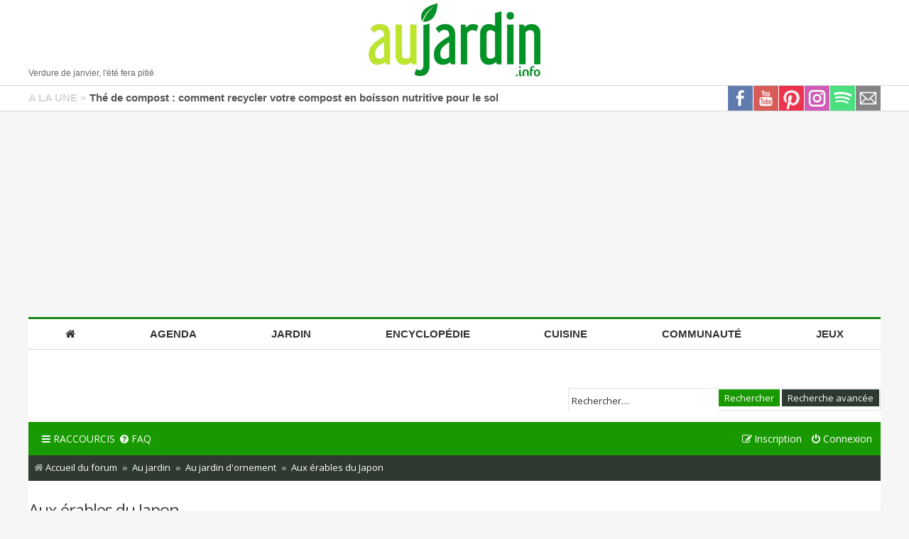

--- FILE ---
content_type: text/html; charset=UTF-8
request_url: https://www.aujardin.org/viewforum.php?f=118&sid=2f1ecdf40423ac19729a5539c3ead94f
body_size: 21580
content:
<!DOCTYPE html>
<html dir="ltr" lang="fr">
<head>
<!--/viewforum.php?f=118&sid=2f1ecdf40423ac19729a5539c3ead94f-->    <link rel="preload" href="https://securepubads.g.doubleclick.net/tag/js/gpt.js" as="script" type="text/javascript" />
    <script>
        var optidigitalQueue = optidigitalQueue || {};
        optidigitalQueue.cmd = optidigitalQueue.cmd || [];
    </script>
    <script type='module' id='optidigital-ad-init' async data-config='{"adUnit": "/1006231/aujardin.org/liste"}'
        src='//scripts.opti-digital.com/modules/?site=aujardin-org'>
    </script>
<!-- ADN -->
<script type="text/javascript" src="https://cache.consentframework.com/js/pa/21208/c/L17Gg/stub" data-cfasync="false" referrerpolicy="unsafe-url"></script>
<script type="text/javascript" src="https://choices.consentframework.com/js/pa/21208/c/L17Gg/cmp" data-cfasync="false" referrerpolicy="unsafe-url" async></script>
<!-- ENDADN -->

<meta charset="utf-8" />	
<meta http-equiv="X-UA-Compatible" content="IE=edge">
<meta name="viewport" content="width=device-width, initial-scale=1" />

<title>Aux érables du Japon - Au jardin, forum de jardinage</title>

	<link rel="alternate" type="application/atom+xml" title="Flux - Au jardin, forum de jardinage" href="/app.php/feed?sid=fdb10945706c0b9623ec031ca41cdbff">							
	<link rel="canonical" href="https://www.aujardin.org/viewforum.php?f=118">

<!--
	phpBB style name: Metro v2.0.4
	Based on style:   prosilver (this is the default phpBB3 style)
	Original author:  Tom Beddard ( http://www.subBlue.com/ )
	Modified by:      PixelGoose Studio ( http://pixelgoose.com/ )
-->


<!-- ADN -->
<link href="//fonts.googleapis.com/css?family=Open+Sans" rel="stylesheet"/>
<link rel="stylesheet" href="https://maxcdn.bootstrapcdn.com/font-awesome/4.7.0/css/font-awesome.min.css">
<link href="//www.aujardin.org/styles/aujardin/theme/aujardinV3.min.css?19" rel="stylesheet" type="text/css"/>
<link href="//static.aujardin.info/css/style-nav-desktop2.css?7" rel="stylesheet" type="text/css"/>
<link rel="shortcut icon" type="image/x-icon" href="//static.aujardin.info/img/menu/favicon.ico?6"/>
<link rel="icon" type="image/png" sizes="96x96" href="//static.aujardin.info/img/menu/feuille-bg-96x96.png">
<link rel="apple-touch-icon" sizes="72x72" href="//static.aujardin.info/img/menu/feuille-bg-72x72.png">
<!-- ENDADN -->

<link href="./styles/aujardin/theme/stylesheet.css?assets_version=352" rel="stylesheet">
<link href="./styles/aujardin/theme/fr/stylesheet.css?assets_version=352" rel="stylesheet">
<link href="./styles/aujardin/theme/responsive.css?assets_version=352" rel="stylesheet" media="all and (max-width: 700px), all and (max-device-width: 700px)">



<!-- ADN -->
<style>
	.content{min-height:0!important;line-height:inherit;overflow: inherit;font-family: Arial, Helvetica, sans-serif}
	h1 {color:#1b8815;font-size: 1.7em;font-weight:700;margin-bottom: 2em;margin-top: 0!important;margin-right:0}
	.headerbar{height:auto}
	
	#nav li a {height:auto}
	
	.content {width:auto;margin:initial;border:initial;padding:initial;}
	body>.content, body>#enAvant>.content, body>.content100>.content{width: 1200px;margin: 0 auto;border: 0 solid #d8d7c5;padding: 0;}
	#wrap{width:1200px;margin:0 auto;background-color:#fff;}
	blockquote{margin: 12px 0px 12px 24px;}
	.signature{font-size: 1em;}
	.postbody .content {font-size: 1.2em;}
	.page-body-inner{background-color: #F6F6F6;}
	#header {width:100%;}
		
	@media only screen and (max-width: 700px){
		li.icon-logout .login-window {display: block!important;            }
	}
	
	@media(max-width: 1199px){
		body>.content, body>#enAvant>.content, body>.content100>.content{width:1000px;}
		#wrap{width:1000px;}
	}
	
	@media(max-width:999px){
		#homecontentpage div.listePlantes ul.listePlantes li{margin-right:6px}
		.content{max-width:640px;width:100%}
		#breadcrumb{margin:15px 0 0}
		#header{width:100%;height:92px}
		#enAvant{border-top:none}
		#header .logo{width:200px}
		body>.content, body>#enAvant>.content, body>.content100>.content{width:100%}
		#centercontentpage{width:auto;max-width:600px;margin:auto;float:none}
		#centercontentpage img.centerTag{width:100%;height:auto}
		/*#nav ul li{font-size:13px;height:40px}
		#nav li .dropdown{margin:40px 0 0}
		#nav{margin-left:0}*/
		#wrap,#wrapcentre,#wrapheader{width:100%}
		#nav{box-sizing:border-box;position:fixed;top:0;left:-200px;z-index:9999;height:100%;transition:left .2s linear;border-top:none;border-right:#1b8815 solid 3px;width:200px;overflow-y:scroll}
		#nav>ul{flex-direction:column}
		#nav ul li{text-align:left;line-height:unset;height:45px;font-size:14px}
		#nav ul li:first-child{margin-top:10px}
		#nav ul li a{padding:10px 0 15px 20px;height:unset;box-sizing:border-box;font-family:'Open Sans',sans-serif}
		#nav>ul>li>a>i{width:30px;transform:scale(1.2)}    
		#nav li:hover .dropdown{display:none}
	}

	/* breakpoint version small, mode hamburger */

	@media(max-width:639px){   
		#header .logo{width:160px}
		html{overflow-x:hidden}
		#centercontentpage{padding:10px}
		.content{position:relative}
		#header{height:75px}
		li.theme{padding:2px 0 0;width:179px} 
	}
        
	/* breakpoints visibilité */

	.visible-small,.visible-medium,.visible-large,.visible-xlarge {  display: none !important;}
	@media (max-width: 639px) {
	  .visible-small {display: block !important;  }
	  table.visible-small {display: table !important;  }
	  tr.visible-small {display: table-row !important;  }
	  th.visible-small,  td.visible-small {display: table-cell !important;  }
	}
	@media (min-width: 640px) and (max-width: 999px) {
	  .visible-medium {    display: block !important;  }
	  table.visible-medium {    display: table !important;  }
	  tr.visible-medium {    display: table-row !important;  }
	  th.visible-medium,  td.visible-medium {    display: table-cell !important;  }
	}
	@media (min-width: 1000px) and (max-width: 1199px)  {
	  .visible-large {    display: block !important;  }
	  table.visible-large {    display: table !important;  }
	  tr.visible-large {    display: table-row !important;  }
	  th.visible-large,  td.visible-large {    display: table-cell !important;  }
	}
	@media (min-width: 1200px) {
	  .visible-xlarge {    display: block !important;  }
	  table.visible-xlarge {    display: table !important;  }
	  tr.visible-xlarge {    display: table-row !important;  }
	  th.visible-xlarge,  td.visible-xlarge {    display: table-cell !important;  }
	} 
	@media (max-width: 639px) {
	  .hidden-small {    display: none !important;  }
	}
	@media (min-width: 640px) and (max-width: 999px) {
	  .hidden-medium {    display: none !important;  }
	}
	@media (min-width: 999px) and (max-width: 1199px)   {
		.hidden-large {    display: none !important;  }
	  }
	@media (min-width: 1200px) {
		.hidden-xlarge {    display: none !important;  }
	}     
	
	                body .sd-cmp-NBjy7 .sd-cmp-3nwYC {display:flex;flex-direction:column-reverse}
                body .sd-cmp-2dyYO {position:static}
                body .sd-cmp-2r7Pd.sd-cmp-zxa9n {display:none}
                body .sd-cmp-1bquj .sd-cmp-2jmDj {padding:0}
                .dark body .sd-cmp-1bquj .sd-cmp-2jmDj,body .sd-cmp-1bquj .sd-cmp-2jmDj {text-decoration:none !important;color:#ccc}
</style>
<!-- ENDADN -->

<!--[if lte IE 9]>
	<link href="./styles/aujardin/theme/tweaks.css?assets_version=352" rel="stylesheet">
<![endif]-->





<!-- Google Web Fonts -->
<link href='//fonts.googleapis.com/css?family=Open+Sans:300,400,600' rel='stylesheet' type='text/css'>

<!-- ADN -->



<script async src="https://ads.sportslocalmedia.com/slm.prebid.aujardinforum.js"></script>
<style>
    .akcelo-wrapper {
        display: grid;
        place-items: center;
        grid-template-columns: 1fr;
        text-align: center;
        position: relative;
        overflow: hidden;
    }
    .akcelo-wrapper.akcelo-wrapper-label:before {
        content: attr(data-ad-text);
        color: #777777;
        font-size: 11px;
        text-align: center;
        position: absolute;
        width: 100%;
        top: 2px;
    }
    .akcelo-wrapper.akcelo-wrapper-label {
        box-sizing: content-box;
        padding: 20px 0 0;
    }
    .akcelo-placeholder:not(.akcelo-loaded) {
        background-color: #f9f9f9;
        background-clip: content-box;
    }
    .akcelo-placeholder:not(.akcelo-loaded)::after {
        border: 1px solid #696969;
        border-radius: 2px;
        color: #696969;
        content: attr(data-placeholder-text);
        font-size: 11px;
        line-height: 1;
        padding: 3px 4px 1px;
        position: absolute;
        background-color: transparent;
        font-family: Arial,sans-serif;
    }
    .akcelo-video > div:first-child {
        width: 100%;
        position: absolute;
        top: 0;
        bottom: 0;
        left: 0;
        right: 0
    }
    .akcelo-video.akcelo-wrapper-label > div:first-child {
        top: 20px;
    }
    @media (pointer:coarse) {
        .akcelo-wrapper.akcelo-desktop {
            display: none;
        }
    }
    @media (pointer:fine) {
        .akcelo-wrapper.akcelo-mobile {
            display: none;
        }
    }
</style>

        <script src="https://www.flashb.id/universal/be656c82-5fce-5d67-a89e-a029ea29dc02.js" async data-cfasync="false"></script>
        <script type="text/javascript" data-cfasync="false">window._hbdbrk = window._hbdbrk || [];</script>
		
<!-- ENDADN -->

</head>
<body id="phpbb" class="nojs notouch section-viewforum ltr ">

<!-- ADN -->  
<noscript><iframe src="//www.googletagmanager.com/ns.html?id=GTM-P7JZDJ" height="0" width="0" style="display:none;visibility:hidden"></iframe></noscript>
<script>(function(w,d,s,l,i){w[l]=w[l]||[];w[l].push({'gtm.start':new Date().getTime(),event:'gtm.js'});var f=d.getElementsByTagName(s)[0],j=d.createElement(s),dl=l!='dataLayer'?'&l='+l:'';j.async=true;j.src='//www.googletagmanager.com/gtm.js?id='+i+dl;f.parentNode.insertBefore(j,f);})(window,document,'script','dataLayer','GTM-P7JZDJ');</script>

<style>
@media(max-width: 999px){.content{max-width:none!important;width:100%}}
</style>
<script type="text/javascript">
    document.addEventListener('DOMContentLoaded', function() {
        $('#menuHamburger').click(function(e){
            $('#nav').toggleClass('slide');
            if (!$('#fullLarge').length) $('<div id="fullBackground"></div>').appendTo('body');
            $('#fullBackground').css({'opacity' : '0.4'}).fadeIn("fast");
            return false;
        });
        $('body').click(function(){
            if ($('#nav').hasClass('slide')) {
                $('#nav').removeClass('slide');
                $('#fullBackground, #fullLarge').fadeOut('fast');
            }
        });
    });
</script>

<div class="content100">
    <div class="content">
        <div id="header">
            <div id="menuHamburger" class="hidden-large hidden-xlarge"><span class="fa fa-bars"></span></div>
            <div itemscope itemtype="https://schema.org/Organization" style="height:120px">
                <a itemprop="url" href="//www.aujardin.info" title="Au jardin, conseils en jardinage">         
                    <img itemprop="logo" src="//static.aujardin.info/img/menu/logo-aujardin.webp" alt="Au jardin, conseils en jardinage" class="logo"/>
                </a>
            </div>            
            <div class="hidden-small hidden-medium">
                <div id="proverbe" style="font-size:12px;line-height:1.4em;">Verdure de janvier, l'&eacute;t&eacute; fera piti&eacute;</div>
            </div>
        </div>
    </div>
    <div class="content hidden-large hidden-xlarge">
        <form class="hidden-large hidden-xlarge" id="cref" method="get" action="//www.aujardin.info/services/recherche.php" style="padding: 0 5px 5px 5px" accept-charset="UTF-8" onKeyPress="return checkSubmit(event)">
            <input id="crefQueryMobile" type="text" name="q" class="cherche" placeholder="Votre recherche..."/> 
        </form>
    </div>
</div>

<div id="enAvant" class="hidden-small hidden-medium">
    <div class="content" style="overflow:hidden">
        <div class="aSuivre">
            <div style="float:left;">A LA UNE &raquo;</div>
            <a class="linknone" style="color:#555;overflow:hidden;display:inline-block;white-space:nowrap;text-overflow:ellipsis;width:580px;margin-left: 5px;" href="https://www.aujardin.info/fiches/compost-the.php" title="Th&eacute; de compost : comment recycler votre compost en boisson nutritive pour le sol">Th&eacute; de compost : comment recycler votre compost en boisson nutritive pour le sol</a>
        </div>       
        <a class="flatSocial img35x35" href="//www.aujardin.info/lettres/inscription.php" title="Inscription lettre jardin"><i class="rezosprites rezosprites-flat-mail35"></i></a>
        <a class="flatSocial img35x35" href="//open.spotify.com/show/2QXieVsbm1fihTiU9Kav3F" title="Podcast Jardin sur Spotify" target="_blank" rel="nofollow"><i class="rezosprites rezosprites-flat-spotify35"></i></a>
        <a class="flatSocial img35x35" href="//www.instagram.com/aujardin.info/" title="Au Jardin sur Instagram" target="_blank" rel="nofollow"><i class="rezosprites rezosprites-flat-instagram35"></i></a>
        <a class="flatSocial img35x35" href="//www.pinterest.fr/AuJardinInfo/" title="Au Jardin sur Pinterest" target="_blank" rel="nofollow"><i class="rezosprites rezosprites-flat-pinterest35"></i></a>  
        <a class="flatSocial img35x35" href="//www.youtube.com/@auJardinInfo?sub_confirmation=1" title="Au Jardin sur Youtube" target="_blank"><i class="rezosprites rezosprites-flat-youtube35"></i></a>  
        <a class="flatSocial img35x35" href="//www.facebook.com/auJardin" title="Au Jardin sur Facebook" target="_blank"><i class="rezosprites rezosprites-flat-fb35"></i></a>
    </div>   
</div>    

<div style="margin:10px auto;min-height:270px;display:flex;flex-direction:column;justify-content:center" class="hidden-small hidden-medium">
<div id="optidigital-adslot-Billboard_1" style="display:none" class="Billboard_1"></div></div>

<div class="content" style="padding-bottom:70px">  
    <nav id="nav">
        <ul class="hidden-small hidden-medium">
            <li><a href="//www.aujardin.info"><i class="fa fa-home"></i></a></li>
            <li>
                <a href="//www.aujardin.info/calendrier/">Agenda</a>
                <div class="dropdown">
                    <ul>
                        <li>Agenda du jardin</li>
                        <li><a href="//www.aujardin.info/calendrier/m_janvier.php">Janvier au jardin</a></li>
                        <li><a href="//www.aujardin.info/calendrier/m_fevrier.php">Février au jardin</a></li>
                        <li><a href="//www.aujardin.info/fiches/calendrier-potager.php">Calendrier du potager</a></li> 
                    </ul>
                    <ul>    
                        <li>Calendrier lunaire</li>
                        <li><a href="//www.aujardin.info/calendrier/calendrier-lunaire.php">Lune de Janvier</a></li>
                        <li><a href="//www.aujardin.info/calendrier/calendrier-lunaire-suivant.php">Lune de Février</a></li>
                        <li><a href="//www.aujardin.info/calendrier/lune-jour.php">Lune du jour</a></li>
                    </ul> 
                    <ul>
                        <li>Ev&eacute;nements et salons</li>                                                       
                        <li><a href="//www.aujardin.info/agenda/mois-janvier.php">Janvier par r&eacute;gions</a></li>
                        <li><a href="//www.aujardin.info/agenda/mois-fevrier.php">Février par r&eacute;gions</a></li>
                        <li><a href="//www.aujardin.info/agenda/">Carte des &eacute;v&eacute;nements</a></li>                
                    </ul>      
                    <ul>
                        <li>Actualit&eacute;s</li>
                        <li><a href="//www.aujardin.info/actualites/">Toutes les nouveaut&eacute;s</a></li>
                        <li><a href="//www.aujardin.info/actualites/livres.php">Nouveaut&eacute;s livres</a></li>
                    </ul>                                 
                </div>
            </li>
            <li>
                <a href="//www.aujardin.info/fiches/">Jardin</a>
                <div class="dropdown">
                    <ul>
                        <li>Jardinage</li> 
                        <li><a href="//www.aujardin.info/fiches/fichesconseils.php">Techniques de jardinage</a></li>
                        <li><a href="//www.aujardin.info/fiches/sol-amendements.php">Sol et amendements</a></li>  
                        <li><a href="//www.aujardin.info/fiches/fiches-conseils-potager.php">Au potager</a></li>
                        <li><a href="//www.aujardin.info/fiches/fiches-verger.php">Au verger</a></li> 
                        <li><a href="//www.aujardin.info/fiches/maladies-ravageurs.php">Maladies et ravageurs</a></li>          
                        <li><a href="//www.aujardin.info/fiches/environnement.php">Environnement, botanique</a></li>          
                    </ul>
                    <ul>
                        <li>Agr&eacute;ment</li> 
                        <li><a href="//www.aujardin.info/fiches/annuelles-vivaces.php">Annuelles et vivaces</a></li> 
                        <li><a href="//www.aujardin.info/fiches/bulbes-rhizomes.php">Bulbes et rhizomes</a></li> 
                        <li><a href="//www.aujardin.info/fiches/graminees-fougeres.php">Gramin&eacute;es et foug&egrave;res</a></li> 
                        <li><a href="//www.aujardin.info/fiches/arbres-arbustes.php">Arbres et arbustes</a></li>
                        <li><a href="//www.aujardin.info/fiches/pelouse-gazon.php">Pelouse</a></li> 
                        <li><a href="//www.aujardin.info/fiches/animaux.php">Faune du jardin</a></li>                       </ul>
                    <ul>
                        <li>Outils & am&eacute;nagements</li> 
                        <li><a href="//www.aujardin.info/fiches/amenagement.php">Am&eacute;nagement du jardin</a></li>
                        <li><a href="//www.aujardin.info/fiches/mobilier-decorations.php">Mobilier et d&eacute;corations</a></li>                    
                        <li><a href="//www.aujardin.info/fiches/fichesconseilsbassin.php">Bassin</a></li>
                        <li><a href="//www.aujardin.info/fiches/outils.php">Outillage & &eacute;quipements</a></li>
                        <li><a href="//www.aujardin.info/fiches/arrosage.php">Arrosage</a></li>
                    </ul>
                    <ul>    
                        <li>Maison</li>
                        <li><a href="//www.aujardin.info/fiches/piscine.php">Piscine</a></li>
                        <li><a href="//www.aujardin.info/fiches/fichesconseilsbalcons.php">Balcon et terrasse</a></li>
                        <li><a href="//www.aujardin.info/fiches/fichesconseilsveranda.php">V&eacute;randa</a></li>
                        <li><a href="//www.aujardin.info/fiches/animaux-domestiques.php">Animaux domestiques</a></li>
                    </ul>
                    <ul>
                        <li>Sortir</li>
                        <li><a href="//www.aujardin.info/fiches/divers.php">Reportages et rencontres</a></li> 
                        <li><a href="//www.aujardin.info/fiches/jardins.php">Parcs et jardins</a></li> 
                        <li>En r&eacute;sum&eacute;</li>
                        <li><a href="//www.aujardin.info/fiches/infographies.php">Infographies</a></li>
                        <li><a href="//www.aujardin.info/fiches/faq.php">FAQ du jardin</a></li>
                        <li><a href="//www.aujardin.info/fiches/dictionnaire.php">Dictionnaire du jardinier</a></li>                        
                    </ul>                
                </div>
            </li>    
            <li>
                <a href="//www.aujardin.info/plantes/">Encyclop&eacute;die</a>
                <div class="dropdown">
                    <ul>
                        <li>Fleurs du printemps</li>
                        <li><a href="//www.aujardin.info/plantes/encyclopedie-jardin-printemps.php">Annuelles et bulbes</a></li>
                        <li><a href="//www.aujardin.info/plantes/fleurs-vivaces-printemps.php">Vivaces et grimpantes</a></li>
                        <li><a href="//www.aujardin.info/plantes/arbres-arbustes-printemps.php">Arbres et arbustes</a></li>
                        <li>Fleurs de l'&eacute;t&eacute;</li>
                        <li><a href="//www.aujardin.info/plantes/encyclopedie-jardin-ete.php">Annuelles et bulbes</a></li>
                        <li><a href="//www.aujardin.info/plantes/fleurs-vivaces-ete.php">Vivaces et grimpantes</a></li>
                        <li><a href="//www.aujardin.info/plantes/arbres-arbustes-ete.php">Arbres et arbustes</a></li>  
                    </ul>    
                    <ul>
                        <li>Autres fleurs</li>
                        <li><a href="//www.aujardin.info/plantes/encyclopedie-jardin-automne.php">Fleurs d'automne</a></li>
                        <li><a href="//www.aujardin.info/plantes/encyclopedie-jardin-hiver.php">Fleurs d'hiver</a></li>
                        <li></li>                 
                        <li>Plantes de haies</li>
                        <li><a href="//www.aujardin.info/plantes/encyclopedie-haies.php">Haies par th&egrave;me</a></li>
                    </ul>                
                    <ul>
                        <li>Autres plantes</li>
                        <li><a href="//www.aujardin.info/plantes/encyclopedie-jardin-feuillage.php">Feuillages d&eacute;coratifs</a></li>
                        <li><a href="//www.aujardin.info/plantes/encyclopedie-jardin-sud.php">Jardin m&eacute;diterran&eacute;en</a></li>
                        <li><a href="//www.aujardin.info/plantes/sauvages.php">Plantes sauvages</a></li>
                        <li><a href="//www.aujardin.info/plantes/encyclopedie-bassin.php">Plantes du bassin</a></li>
                        <li><a href="//www.aujardin.info/plantes/palmiers-bananiers-cycas.php">Palmiers et bananiers</a></li>
                    </ul>
                    <ul>    
                        <li>Plantes nourrici&egrave;res</li>
                        <li><a href="//www.aujardin.info/plantes/encyclopedie-potager.php">L&eacute;gumes du potager</a></li>
                        <li><a href="//www.aujardin.info/plantes/aromatiques-condimentaires-officinales.php">Aromatiques, condiments</a></li>
                        <li><a href="//www.aujardin.info/plantes/encyclopedie-verger.php">Plantes du verger</a></li>
                        <li>Plantes d'int&eacute;rieur</li>
                        <li><a href="//www.aujardin.info/plantes/encyclopedie-balcon.php">Plantes du balcon</a></li>
                        <li><a href="//www.aujardin.info/plantes/encyclopedie-cactus.php">Cactus et succulentes</a></li>
                        <li><a href="//www.aujardin.info/plantes/encyclopedie-orchidees.php">Orchid&eacute;es, brom&eacute;liac&eacute;es</a></li>
                        <li><a href="//www.aujardin.info/plantes/encyclopedie-jardin-tropical.php">Plantes vertes et fleuries</a></li>
                    </ul>
                    <ul>                      
                        <li>Autres r&egrave;gnes</li>
                        <li><a href="//www.aujardin.info/champignons/">Champignons</a></li> 
                        <li></li>
                        <li>Recherche de plantes</li>
                        <li><a href="//www.aujardin.info/plantes/familles.php">Par familles botaniques</a></li>
                        <li><a href="//www.aujardin.info/plantes/chercher-plante.php">Par l'image</a></li> 
                        <li><a href="//www.aujardin.info/plantes/rechercher-plante.php">Par crit&egrave;res</a></li>                             
                    </ul>                
                </div>
            </li>     
            <li>
                <a href="//www.aujardin.info/recettes/">Cuisine</a>
                <div class="dropdown ">
                    <ul>
                        <li>Recettes</li>
                        <li><a href="//www.aujardin.info/recettes/liste-entrees-hors-oeuvre.php">Entr&eacute;es et hors d'oeuvres</a></li>
                        <li><a href="//www.aujardin.info/recettes/liste-salades-composees.php">Salades compos&eacute;es</a></li>
                        <li><a href="//www.aujardin.info/recettes/liste-legumes.php">L&eacute;gumes</a></li>
                        <li><a href="//www.aujardin.info/recettes/liste-poisson-fruits-mer.php">Poissons et fruits de mer</a></li>
                        <li><a href="//www.aujardin.info/recettes/liste-viandes.php">Gibier et viandes</a></li>
                    </ul>
                    <ul>
                        <li>Recettes</li>
                        <li><a href="//www.aujardin.info/recettes/soupes-potages.php">Soupes et potages</a></li>
                        <li><a href="//www.aujardin.info/recettes/liste-tartes-quiches.php">Tartes et quiches</a></li>
                        <li><a href="//www.aujardin.info/recettes/liste-gateaux-desserts.php">G&acirc;teaux et desserts</a></li>
                        <li><a href="//www.aujardin.info/recettes/conserves-autres.php">Conserves et autres</a></li>
                        <li><a href="//www.aujardin.info/fiches/cuisine-fleurs.php">Cuisiner les fleurs</a></li>
                    </ul>
                    <ul>
                        <li>Fiches conseils</li>
                        <li><a href="//www.aujardin.info/fiches/alimentation.php">Alimentation</a></li>   
                        <li><a href="//www.aujardin.info/fiches/sante.php">Sant&eacute;</a></li>
                        <li><a href="//www.aujardin.info/fiches/habitat.php">Habitat</a></li> 
                    </ul>
                </div>
            </li>
            <li>
                <a href="//www.aujardin.org" target="_blank">Communaut&eacute;</a>
                <div class="dropdown ">
                    <ul>
                        <li>Forums</li>
                        <li><a href="//www.aujardin.org/viewforum.php?f=103" target="_blank">Botanique</a></li>
                        <li><a href="//www.aujardin.org/viewforum.php?f=48" target="_blank">Jardin d'ornement</a></li>
                        <li><a href="//www.aujardin.org/viewforum.php?f=85" target="_blank">Potager</a></li>
                        <li><a href="//www.aujardin.org/viewforum.php?f=86" target="_blank">Jardin fruitier</a></li>
                        <li><a href="//www.aujardin.org/viewforum.php?f=70" target="_blank">Techniques de jardinage</a></li>
                        <li><a href="//www.aujardin.org/viewforum.php?f=49" target="_blank">Identification</a></li>
                    </ul>
                    <ul>
                        <li>Vos trucs et astuces</li>
                        <li><a href="//www.aujardin.info/trucs/trucs.php">Divers</a></li>
                        <li><a href="//www.aujardin.info/trucs/trucsjardin.php">Au jardin d'ornement</a></li>
                        <li><a href="//www.aujardin.info/trucs/trucspotager.php">Au potager</a></li>
                        <li><a href="//www.aujardin.info/trucs/trucsverger.php">Au verger</a></li> 
                        <li><a href="//www.aujardin.info/trucs/trucsveranda.php">A la maison</a></li>
                        <li><a href="//www.aujardin.info/trucs/trucsbassin.php">Au bassin</a></li>
                    </ul>
                    <ul>
                        <li>Services</li>
                        <li><a href="//www.aujardin.info/services/analyse-sol.php">Analyse de sol</a></li>
                        <li><a href="//www.aujardin.info/services/goodies.php">Produits Au Jardin</a></li>
                    </ul>                 
                </div>
            </li>
            <li>
                <a href="//www.aujardin.info/jeux/">Jeux</a>
            </li>
        </ul>

        <ul class="hidden-large hidden-xlarge">
            <li><a href="//www.aujardin.info"><i class="fa fa-home"></i>Accueil</a></li>
            <li><a href="//www.aujardin.info/calendrier/"><i class="fa fa-calendar"></i>Calendriers</a></li>
            <li><a href="//www.aujardin.info/plantes/"><i class="fa fa-book"></i>Encyclop&eacute;die</a></li>
            <li><a href="//www.aujardin.info/fiches/"><i class="fa fa-file-text-o"></i>Fiches</a></li>
            <li><a href="//www.aujardin.info/actualites/"><i class="fa fa-newspaper-o"></i>Actualit&eacute;s</a></li>
            <li><a href="//www.aujardin.info/agenda/"><i class="fa fa-calendar"></i>Agenda</a></li> 
            <li><a href="//www.aujardin.info/trucs/"><i class="fa fa-file-text-o"></i>Trucs</a></li> 
            <li><a href="//www.aujardin.info/recettes/"><i class="fa fa-cutlery"></i>Recettes</a></li>
            <li><a href="//www.aujardin.org" target="_blank"><i class="fa fa-comments-o"></i>Forums</a></li>
            <li><a href="//www.aujardin.info/services/"><i class="fa fa-user-o"></i>Services</a></li>
        </ul>     
        <div class="hidden-large hidden-xlarge" style="margin:20px auto 5px auto;overflow:hidden">
            <a class="flatSocial img35x35" href="//www.aujardin.info/lettres/inscription.php" title="Inscription lettre jardin" rel="nofollow"><i class="rezosprites rezosprites-flat-mail35"></i></a>
            <a class="flatSocial img35x35" href="//www.youtube.com/user/auJardinInfo" title="Au Jardin sur Youtube" target="_blank" rel="nofollow"><i class="rezosprites rezosprites-flat-youtube35"></i></a>  
            <a class="flatSocial img35x35" href="//www.facebook.com/auJardin" title="Au Jardin sur Facebook" target="_blank" rel="nofollow"><i class="rezosprites rezosprites-flat-fb35"></i></a>
        </div>
    </nav>
</div><!-- ENDADN -->


<div id="wrap">
	<a id="top" class="anchor" accesskey="t"></a>
	<div id="page-header">
		<div class="headerbar" role="banner">
			<div class="inner">

			<div id="site-description">
				<!-- ADN -->
								<!--p>Forum jardin et jardinage</p> -->
				<!-- ENDADN -->
				<p class="skiplink"><a href="#start_here">Accéder au contenu</a></p>
			</div>

									<div id="search-box" class="search-box search-header" role="search">
				<form action="./search.php?sid=fdb10945706c0b9623ec031ca41cdbff" method="get" id="search">
				<fieldset>
					<input name="keywords" id="keywords" type="search" maxlength="128" title="Rechercher par mots-clés" class="inputbox search tiny" size="20" value="" placeholder="Rechercher…" />
					<button class="button icon-button search-icon" type="submit" title="Rechercher">Rechercher</button>
					<a href="./search.php?sid=fdb10945706c0b9623ec031ca41cdbff" class="button icon-button search-adv-icon" title="Recherche avancée">Recherche avancée</a>
					<input type="hidden" name="sid" value="fdb10945706c0b9623ec031ca41cdbff" />

				</fieldset>
				</form>
			</div>
			
			</div>
		</div>
				<div class="navbar" role="navigation">
	<div class="inner">

	<ul id="nav-main" class="nav-main linklist" role="menubar">

		<li id="quick-links" class="quick-links dropdown-container responsive-menu" data-skip-responsive="true">
			<a href="#" class="dropdown-trigger">
				<i class="icon fa-bars fa-fw" aria-hidden="true"></i><span>Raccourcis</span>
			</a>
			<div class="dropdown">
				<div class="pointer"><div class="pointer-inner"></div></div>
				<ul class="dropdown-contents" role="menu">
					
											<li class="separator"></li>
																									<li>
								<a href="./search.php?search_id=unanswered&amp;sid=fdb10945706c0b9623ec031ca41cdbff" role="menuitem">
									<i class="icon fa-file-o fa-fw icon-gray" aria-hidden="true"></i><span>Sujets sans réponse</span>
								</a>
							</li>
							<li>
								<a href="./search.php?search_id=active_topics&amp;sid=fdb10945706c0b9623ec031ca41cdbff" role="menuitem">
									<i class="icon fa-file-o fa-fw icon-blue" aria-hidden="true"></i><span>Sujets actifs</span>
								</a>
							</li>
							<li class="separator"></li>
							<li>
								<a href="./search.php?sid=fdb10945706c0b9623ec031ca41cdbff" role="menuitem">
									<i class="icon fa-search fa-fw" aria-hidden="true"></i><span>Rechercher</span>
								</a>
							</li>
					
										<li class="separator"></li>

									</ul>
			</div>
		</li>

				<li data-skip-responsive="true">
			<a href="/app.php/help/faq?sid=fdb10945706c0b9623ec031ca41cdbff" rel="help" title="Foire aux questions" role="menuitem">
				<i class="icon fa-question-circle fa-fw" aria-hidden="true"></i><span>FAQ</span>
			</a>
		</li>
						
			<li class="rightside"  data-skip-responsive="true">
			<a href="./ucp.php?mode=login&amp;redirect=viewforum.php%3Ff%3D118&amp;sid=fdb10945706c0b9623ec031ca41cdbff" title="Connexion" accesskey="x" role="menuitem">
				<i class="icon fa-power-off fa-fw" aria-hidden="true"></i><span>Connexion</span>
			</a>
		</li>
					<li class="rightside" data-skip-responsive="true">
				<a href="./ucp.php?mode=register&amp;sid=fdb10945706c0b9623ec031ca41cdbff" role="menuitem">
					<i class="icon fa-pencil-square-o  fa-fw" aria-hidden="true"></i><span>Inscription</span>
				</a>
			</li>
						</ul>

	<ul id="nav-breadcrumbs" class="nav-breadcrumbs linklist navlinks" role="menubar">
				
		
		<li class="breadcrumbs" itemscope itemtype="https://schema.org/BreadcrumbList">

			
							<span class="crumb" itemtype="https://schema.org/ListItem" itemprop="itemListElement" itemscope><a itemprop="item" href="./index.php?sid=fdb10945706c0b9623ec031ca41cdbff" accesskey="h" data-navbar-reference="index"><i class="icon fa-home fa-fw"></i><span itemprop="name">Accueil du forum</span></a><meta itemprop="position" content="1" /></span>

											
								<span class="crumb" itemtype="https://schema.org/ListItem" itemprop="itemListElement" itemscope data-forum-id="48"><a itemprop="item" href="./viewforum.php?f=48&amp;sid=fdb10945706c0b9623ec031ca41cdbff"><span itemprop="name">Au jardin</span></a><meta itemprop="position" content="2" /></span>
															
								<span class="crumb" itemtype="https://schema.org/ListItem" itemprop="itemListElement" itemscope data-forum-id="1"><a itemprop="item" href="./viewforum.php?f=1&amp;sid=fdb10945706c0b9623ec031ca41cdbff"><span itemprop="name">Au jardin d'ornement</span></a><meta itemprop="position" content="3" /></span>
															
								<span class="crumb" itemtype="https://schema.org/ListItem" itemprop="itemListElement" itemscope data-forum-id="118"><a itemprop="item" href="./viewforum.php?f=118&amp;sid=fdb10945706c0b9623ec031ca41cdbff"><span itemprop="name">Aux érables du Japon</span></a><meta itemprop="position" content="4" /></span>
							
					</li>

		
					<li class="rightside responsive-search">
				<a href="./search.php?sid=fdb10945706c0b9623ec031ca41cdbff" title="Accéder aux paramètres avancés de la recherche" role="menuitem">
					<i class="icon fa-search fa-fw" aria-hidden="true"></i><span class="sr-only">Rechercher</span>
				</a>
			</li>
			</ul>

	</div>
</div>
	</div>

	
	<a id="start_here" class="anchor"></a>
	<div id="page-body" role="main">
		
		<h2 class="forum-title"><a href="./viewforum.php?f=118&amp;sid=fdb10945706c0b9623ec031ca41cdbff">Aux érables du Japon</a></h2>
<div>
	<!-- NOTE: remove the style="display: none" when you want to have the forum description on the forum body -->
	<div style="display: none !important;">De part leur culture contraignante et difficile, les érables du Japon méritent leur propre forum<br /></div>	</div>


<div class="page-body-inner">


	<div class="action-bar bar-top">

				
		<a href="./posting.php?mode=post&amp;f=118&amp;sid=fdb10945706c0b9623ec031ca41cdbff" class="button" title="Publier un nouveau sujet">
							<span>Nouveau sujet</span> <i class="icon fa-pencil fa-fw" aria-hidden="true"></i>
					</a>
				
			<div class="search-box" role="search">
			<form method="get" id="forum-search" action="./search.php?sid=fdb10945706c0b9623ec031ca41cdbff">
			<fieldset>
				<input class="inputbox search tiny" type="search" name="keywords" id="search_keywords" size="20" placeholder="Rechercher…" />
				<button class="button button-search" type="submit" title="Rechercher">
					<i class="icon fa-search fa-fw" aria-hidden="true"></i><span class="sr-only">Rechercher</span>
				</button>
				<a href="./search.php?fid%5B%5D=118&amp;sid=fdb10945706c0b9623ec031ca41cdbff" class="button button-search-end" title="Recherche avancée">
					<i class="icon fa-cog fa-fw" aria-hidden="true"></i><span class="sr-only">Recherche avancée</span>
				</a>
				<input type="hidden" name="fid[0]" value="118" />
<input type="hidden" name="sid" value="fdb10945706c0b9623ec031ca41cdbff" />

			</fieldset>
			</form>
		</div>
	
	<div class="pagination">
				654 sujets
					<ul>
	<li class="dropdown-container dropdown-button-control dropdown-page-jump page-jump">
		<a class="button button-icon-only dropdown-trigger" href="#" title="Cliquez ici afin d’atteindre une page…" role="button"><i class="icon fa-level-down fa-rotate-270" aria-hidden="true"></i><span class="sr-only">Page <strong>1</strong> sur <strong>14</strong></span></a>
		<div class="dropdown">
			<div class="pointer"><div class="pointer-inner"></div></div>
			<ul class="dropdown-contents">
				<li>Aller sur la page :</li>
				<li class="page-jump-form">
					<input type="number" name="page-number" min="1" max="999999" title="Saisissez le numéro de la page que vous souhaitez atteindre" class="inputbox tiny" data-per-page="50" data-base-url=".&#x2F;viewforum.php&#x3F;f&#x3D;118&amp;amp&#x3B;sid&#x3D;fdb10945706c0b9623ec031ca41cdbff" data-start-name="start" />
					<input class="button2" value="Aller" type="button" />
				</li>
			</ul>
		</div>
	</li>
		<li class="active"><span>1</span></li>
				<li><a class="button" href="./viewforum.php?f=118&amp;sid=fdb10945706c0b9623ec031ca41cdbff&amp;start=50" role="button">2</a></li>
				<li><a class="button" href="./viewforum.php?f=118&amp;sid=fdb10945706c0b9623ec031ca41cdbff&amp;start=100" role="button">3</a></li>
				<li><a class="button" href="./viewforum.php?f=118&amp;sid=fdb10945706c0b9623ec031ca41cdbff&amp;start=150" role="button">4</a></li>
				<li><a class="button" href="./viewforum.php?f=118&amp;sid=fdb10945706c0b9623ec031ca41cdbff&amp;start=200" role="button">5</a></li>
			<li class="ellipsis" role="separator"><span>…</span></li>
				<li><a class="button" href="./viewforum.php?f=118&amp;sid=fdb10945706c0b9623ec031ca41cdbff&amp;start=650" role="button">14</a></li>
				<li class="arrow next"><a class="button button-icon-only" href="./viewforum.php?f=118&amp;sid=fdb10945706c0b9623ec031ca41cdbff&amp;start=50" rel="next" role="button"><i class="icon fa-chevron-right fa-fw" aria-hidden="true"></i><span class="sr-only">Suivant</span></a></li>
	</ul>
			</div>

	</div>




	
		<div style="margin:20px 0">
		<div id="optidigital-adslot-Mobile_Pos1" style="display:none" class="Mobile_Pos1"></div>
		<div id="optidigital-adslot-Content_1" style="display:none" class="Content_1"></div>
	</div> 
	
			<div class="forumbg">
		<div class="inner">
		<ul class="topiclist">
			<li class="header">
				<dl class="row-item">
					<dt><div class="list-inner">Sujets</div></dt>
					<dd class="posts">Réponses</dd>
					<dd class="views">Vues</dd>
					<dd class="lastpost"><span>Dernier message</span></dd>
				</dl>
			</li>
		</ul>
		<ul class="topiclist topics">
	
				<li class="row bg1 sticky">
						<dl class="row-item sticky_read">
				<dt title="Aucun message non lu">
										<div class="list-inner">
																		<a href="./viewtopic.php?t=184834&amp;sid=fdb10945706c0b9623ec031ca41cdbff" class="topictitle">Erables du Japon, échanges de plants obtenus de graine.</a>																								<br />
						
												<div class="responsive-show" style="display: none;">
							Dernier message par <a href="./memberlist.php?mode=viewprofile&amp;u=104271&amp;sid=fdb10945706c0b9623ec031ca41cdbff" class="username">CHANIWA</a> &laquo; <a href="./viewtopic.php?p=3180673&amp;sid=fdb10945706c0b9623ec031ca41cdbff#p3180673" title="Aller au dernier message"><time datetime="2026-01-17T06:26:38+00:00">sam. 17 janv. 2026 7:26</time></a>
													</div>
														<span class="responsive-show left-box" style="display: none;">Réponses : <strong>1719</strong></span>
													
						<div class="topic-poster responsive-hide left-box">
														<i class="icon fa-paperclip fa-fw" aria-hidden="true"></i>														par <a href="./memberlist.php?mode=viewprofile&amp;u=75209&amp;sid=fdb10945706c0b9623ec031ca41cdbff" class="username">opusoculi</a> &raquo; <time datetime="2016-11-18T19:34:11+00:00">ven. 18 nov. 2016 20:34</time>
																				</div>

												<div class="pagination">
							<span><i class="icon fa-clone fa-fw" aria-hidden="true"></i></span>
							<ul>
															<li><a class="button" href="./viewtopic.php?t=184834&amp;sid=fdb10945706c0b9623ec031ca41cdbff">1</a></li>
																							<li class="ellipsis"><span>…</span></li>
																							<li><a class="button" href="./viewtopic.php?t=184834&amp;sid=fdb10945706c0b9623ec031ca41cdbff&amp;start=1600">65</a></li>
																							<li><a class="button" href="./viewtopic.php?t=184834&amp;sid=fdb10945706c0b9623ec031ca41cdbff&amp;start=1625">66</a></li>
																							<li><a class="button" href="./viewtopic.php?t=184834&amp;sid=fdb10945706c0b9623ec031ca41cdbff&amp;start=1650">67</a></li>
																							<li><a class="button" href="./viewtopic.php?t=184834&amp;sid=fdb10945706c0b9623ec031ca41cdbff&amp;start=1675">68</a></li>
																							<li><a class="button" href="./viewtopic.php?t=184834&amp;sid=fdb10945706c0b9623ec031ca41cdbff&amp;start=1700">69</a></li>
																																													</ul>
						</div>
						
											</div>
				</dt>
				<dd class="posts">1719 <dfn>Réponses</dfn></dd>
				<dd class="views">602400 <dfn>Vues</dfn></dd>
				<dd class="lastpost">
					<span><dfn>Dernier message </dfn>par <a href="./memberlist.php?mode=viewprofile&amp;u=104271&amp;sid=fdb10945706c0b9623ec031ca41cdbff" class="username">CHANIWA</a>													<a href="./viewtopic.php?p=3180673&amp;sid=fdb10945706c0b9623ec031ca41cdbff#p3180673" title="Aller au dernier message">
								<i class="icon fa-arrow-right fa-fw icon-lightgray icon-md" aria-hidden="true"></i><span class="sr-only"></span>
							</a>
												<br /><time datetime="2026-01-17T06:26:38+00:00">sam. 17 janv. 2026 7:26</time>
					</span>
				</dd>
			</dl>
					</li>
		
	

	
	
	
				<li class="row bg2 sticky">
						<dl class="row-item sticky_read">
				<dt title="Aucun message non lu">
										<div class="list-inner">
																		<a href="./viewtopic.php?t=167847&amp;sid=fdb10945706c0b9623ec031ca41cdbff" class="topictitle">Re: Maladies des Acer, diagnostic et soins de culture.</a>																								<br />
						
												<div class="responsive-show" style="display: none;">
							Dernier message par <a href="./memberlist.php?mode=viewprofile&amp;u=101877&amp;sid=fdb10945706c0b9623ec031ca41cdbff" class="username">Benjamin75</a> &laquo; <a href="./viewtopic.php?p=3178773&amp;sid=fdb10945706c0b9623ec031ca41cdbff#p3178773" title="Aller au dernier message"><time datetime="2025-11-02T14:08:49+00:00">dim. 02 nov. 2025 15:08</time></a>
													</div>
														<span class="responsive-show left-box" style="display: none;">Réponses : <strong>2646</strong></span>
													
						<div class="topic-poster responsive-hide left-box">
														<i class="icon fa-paperclip fa-fw" aria-hidden="true"></i>														par <a href="./memberlist.php?mode=viewprofile&amp;u=75209&amp;sid=fdb10945706c0b9623ec031ca41cdbff" class="username">opusoculi</a> &raquo; <time datetime="2013-12-23T19:11:58+00:00">lun. 23 déc. 2013 20:11</time>
																				</div>

												<div class="pagination">
							<span><i class="icon fa-clone fa-fw" aria-hidden="true"></i></span>
							<ul>
															<li><a class="button" href="./viewtopic.php?t=167847&amp;sid=fdb10945706c0b9623ec031ca41cdbff">1</a></li>
																							<li class="ellipsis"><span>…</span></li>
																							<li><a class="button" href="./viewtopic.php?t=167847&amp;sid=fdb10945706c0b9623ec031ca41cdbff&amp;start=2525">102</a></li>
																							<li><a class="button" href="./viewtopic.php?t=167847&amp;sid=fdb10945706c0b9623ec031ca41cdbff&amp;start=2550">103</a></li>
																							<li><a class="button" href="./viewtopic.php?t=167847&amp;sid=fdb10945706c0b9623ec031ca41cdbff&amp;start=2575">104</a></li>
																							<li><a class="button" href="./viewtopic.php?t=167847&amp;sid=fdb10945706c0b9623ec031ca41cdbff&amp;start=2600">105</a></li>
																							<li><a class="button" href="./viewtopic.php?t=167847&amp;sid=fdb10945706c0b9623ec031ca41cdbff&amp;start=2625">106</a></li>
																																													</ul>
						</div>
						
											</div>
				</dt>
				<dd class="posts">2646 <dfn>Réponses</dfn></dd>
				<dd class="views">799767 <dfn>Vues</dfn></dd>
				<dd class="lastpost">
					<span><dfn>Dernier message </dfn>par <a href="./memberlist.php?mode=viewprofile&amp;u=101877&amp;sid=fdb10945706c0b9623ec031ca41cdbff" class="username">Benjamin75</a>													<a href="./viewtopic.php?p=3178773&amp;sid=fdb10945706c0b9623ec031ca41cdbff#p3178773" title="Aller au dernier message">
								<i class="icon fa-arrow-right fa-fw icon-lightgray icon-md" aria-hidden="true"></i><span class="sr-only"></span>
							</a>
												<br /><time datetime="2025-11-02T14:08:49+00:00">dim. 02 nov. 2025 15:08</time>
					</span>
				</dd>
			</dl>
					</li>
		
	

	
	
	
				<li class="row bg1 sticky">
						<dl class="row-item sticky_read">
				<dt title="Aucun message non lu">
										<div class="list-inner">
																		<a href="./viewtopic.php?t=209918&amp;sid=fdb10945706c0b9623ec031ca41cdbff" class="topictitle">Conseils pour cultiver les érables.</a>																								<br />
						
												<div class="responsive-show" style="display: none;">
							Dernier message par <a href="./memberlist.php?mode=viewprofile&amp;u=75209&amp;sid=fdb10945706c0b9623ec031ca41cdbff" class="username">opusoculi</a> &laquo; <a href="./viewtopic.php?p=3172744&amp;sid=fdb10945706c0b9623ec031ca41cdbff#p3172744" title="Aller au dernier message"><time datetime="2025-05-30T16:28:55+00:00">ven. 30 mai 2025 18:28</time></a>
													</div>
														<span class="responsive-show left-box" style="display: none;">Réponses : <strong>11</strong></span>
													
						<div class="topic-poster responsive-hide left-box">
														<i class="icon fa-paperclip fa-fw" aria-hidden="true"></i>														par <a href="./memberlist.php?mode=viewprofile&amp;u=75209&amp;sid=fdb10945706c0b9623ec031ca41cdbff" class="username">opusoculi</a> &raquo; <time datetime="2024-07-16T18:59:07+00:00">mar. 16 juil. 2024 20:59</time>
																				</div>

						
											</div>
				</dt>
				<dd class="posts">11 <dfn>Réponses</dfn></dd>
				<dd class="views">15545 <dfn>Vues</dfn></dd>
				<dd class="lastpost">
					<span><dfn>Dernier message </dfn>par <a href="./memberlist.php?mode=viewprofile&amp;u=75209&amp;sid=fdb10945706c0b9623ec031ca41cdbff" class="username">opusoculi</a>													<a href="./viewtopic.php?p=3172744&amp;sid=fdb10945706c0b9623ec031ca41cdbff#p3172744" title="Aller au dernier message">
								<i class="icon fa-arrow-right fa-fw icon-lightgray icon-md" aria-hidden="true"></i><span class="sr-only"></span>
							</a>
												<br /><time datetime="2025-05-30T16:28:55+00:00">ven. 30 mai 2025 18:28</time>
					</span>
				</dd>
			</dl>
					</li>
		
	

	
	
	
				<li class="row bg2 sticky">
						<dl class="row-item sticky_read">
				<dt title="Aucun message non lu">
										<div class="list-inner">
																		<a href="./viewtopic.php?t=167833&amp;sid=fdb10945706c0b9623ec031ca41cdbff" class="topictitle">Erables japonais , symptômes de maladies à l'achat.</a>																								<br />
						
												<div class="responsive-show" style="display: none;">
							Dernier message par <a href="./memberlist.php?mode=viewprofile&amp;u=114742&amp;sid=fdb10945706c0b9623ec031ca41cdbff" class="username">ficho</a> &laquo; <a href="./viewtopic.php?p=3172191&amp;sid=fdb10945706c0b9623ec031ca41cdbff#p3172191" title="Aller au dernier message"><time datetime="2025-05-14T01:07:09+00:00">mer. 14 mai 2025 3:07</time></a>
													</div>
														<span class="responsive-show left-box" style="display: none;">Réponses : <strong>858</strong></span>
													
						<div class="topic-poster responsive-hide left-box">
														<i class="icon fa-paperclip fa-fw" aria-hidden="true"></i>														par <a href="./memberlist.php?mode=viewprofile&amp;u=75209&amp;sid=fdb10945706c0b9623ec031ca41cdbff" class="username">opusoculi</a> &raquo; <time datetime="2013-12-11T01:32:56+00:00">mer. 11 déc. 2013 2:32</time>
																				</div>

												<div class="pagination">
							<span><i class="icon fa-clone fa-fw" aria-hidden="true"></i></span>
							<ul>
															<li><a class="button" href="./viewtopic.php?t=167833&amp;sid=fdb10945706c0b9623ec031ca41cdbff">1</a></li>
																							<li class="ellipsis"><span>…</span></li>
																							<li><a class="button" href="./viewtopic.php?t=167833&amp;sid=fdb10945706c0b9623ec031ca41cdbff&amp;start=750">31</a></li>
																							<li><a class="button" href="./viewtopic.php?t=167833&amp;sid=fdb10945706c0b9623ec031ca41cdbff&amp;start=775">32</a></li>
																							<li><a class="button" href="./viewtopic.php?t=167833&amp;sid=fdb10945706c0b9623ec031ca41cdbff&amp;start=800">33</a></li>
																							<li><a class="button" href="./viewtopic.php?t=167833&amp;sid=fdb10945706c0b9623ec031ca41cdbff&amp;start=825">34</a></li>
																							<li><a class="button" href="./viewtopic.php?t=167833&amp;sid=fdb10945706c0b9623ec031ca41cdbff&amp;start=850">35</a></li>
																																													</ul>
						</div>
						
											</div>
				</dt>
				<dd class="posts">858 <dfn>Réponses</dfn></dd>
				<dd class="views">522976 <dfn>Vues</dfn></dd>
				<dd class="lastpost">
					<span><dfn>Dernier message </dfn>par <a href="./memberlist.php?mode=viewprofile&amp;u=114742&amp;sid=fdb10945706c0b9623ec031ca41cdbff" class="username">ficho</a>													<a href="./viewtopic.php?p=3172191&amp;sid=fdb10945706c0b9623ec031ca41cdbff#p3172191" title="Aller au dernier message">
								<i class="icon fa-arrow-right fa-fw icon-lightgray icon-md" aria-hidden="true"></i><span class="sr-only"></span>
							</a>
												<br /><time datetime="2025-05-14T01:07:09+00:00">mer. 14 mai 2025 3:07</time>
					</span>
				</dd>
			</dl>
					</li>
		
	

	
	
	
				<li class="row bg1 sticky">
						<dl class="row-item sticky_read">
				<dt title="Aucun message non lu">
										<div class="list-inner">
																		<a href="./viewtopic.php?t=194436&amp;sid=fdb10945706c0b9623ec031ca41cdbff" class="topictitle">Acer du Japon,sélections et cultivars, description et photos.</a>																								<br />
						
												<div class="responsive-show" style="display: none;">
							Dernier message par <a href="./memberlist.php?mode=viewprofile&amp;u=75209&amp;sid=fdb10945706c0b9623ec031ca41cdbff" class="username">opusoculi</a> &laquo; <a href="./viewtopic.php?p=3144442&amp;sid=fdb10945706c0b9623ec031ca41cdbff#p3144442" title="Aller au dernier message"><time datetime="2023-05-13T18:35:14+00:00">sam. 13 mai 2023 20:35</time></a>
													</div>
														<span class="responsive-show left-box" style="display: none;">Réponses : <strong>5</strong></span>
													
						<div class="topic-poster responsive-hide left-box">
																												par <a href="./memberlist.php?mode=viewprofile&amp;u=75209&amp;sid=fdb10945706c0b9623ec031ca41cdbff" class="username">opusoculi</a> &raquo; <time datetime="2019-04-03T16:07:43+00:00">mer. 03 avr. 2019 18:07</time>
																				</div>

						
											</div>
				</dt>
				<dd class="posts">5 <dfn>Réponses</dfn></dd>
				<dd class="views">81113 <dfn>Vues</dfn></dd>
				<dd class="lastpost">
					<span><dfn>Dernier message </dfn>par <a href="./memberlist.php?mode=viewprofile&amp;u=75209&amp;sid=fdb10945706c0b9623ec031ca41cdbff" class="username">opusoculi</a>													<a href="./viewtopic.php?p=3144442&amp;sid=fdb10945706c0b9623ec031ca41cdbff#p3144442" title="Aller au dernier message">
								<i class="icon fa-arrow-right fa-fw icon-lightgray icon-md" aria-hidden="true"></i><span class="sr-only"></span>
							</a>
												<br /><time datetime="2023-05-13T18:35:14+00:00">sam. 13 mai 2023 20:35</time>
					</span>
				</dd>
			</dl>
					</li>
		
	

	
	
	
				<li class="row bg2">
						<dl class="row-item topic_read_hot">
				<dt title="Aucun message non lu">
										<div class="list-inner">
																		<a href="./viewtopic.php?t=210676&amp;sid=fdb10945706c0b9623ec031ca41cdbff" class="topictitle">Plantation Erables en pleine terre.</a>																								<br />
						
												<div class="responsive-show" style="display: none;">
							Dernier message par <a href="./memberlist.php?mode=viewprofile&amp;u=112308&amp;sid=fdb10945706c0b9623ec031ca41cdbff" class="username">Otad06</a> &laquo; <a href="./viewtopic.php?p=3180605&amp;sid=fdb10945706c0b9623ec031ca41cdbff#p3180605" title="Aller au dernier message"><time datetime="2026-01-13T21:38:37+00:00">mar. 13 janv. 2026 22:38</time></a>
													</div>
														<span class="responsive-show left-box" style="display: none;">Réponses : <strong>24</strong></span>
													
						<div class="topic-poster responsive-hide left-box">
														<i class="icon fa-paperclip fa-fw" aria-hidden="true"></i>														par <a href="./memberlist.php?mode=viewprofile&amp;u=112308&amp;sid=fdb10945706c0b9623ec031ca41cdbff" class="username">Otad06</a> &raquo; <time datetime="2024-11-02T15:32:35+00:00">sam. 02 nov. 2024 16:32</time>
																				</div>

						
											</div>
				</dt>
				<dd class="posts">24 <dfn>Réponses</dfn></dd>
				<dd class="views">4725 <dfn>Vues</dfn></dd>
				<dd class="lastpost">
					<span><dfn>Dernier message </dfn>par <a href="./memberlist.php?mode=viewprofile&amp;u=112308&amp;sid=fdb10945706c0b9623ec031ca41cdbff" class="username">Otad06</a>													<a href="./viewtopic.php?p=3180605&amp;sid=fdb10945706c0b9623ec031ca41cdbff#p3180605" title="Aller au dernier message">
								<i class="icon fa-arrow-right fa-fw icon-lightgray icon-md" aria-hidden="true"></i><span class="sr-only"></span>
							</a>
												<br /><time datetime="2026-01-13T21:38:37+00:00">mar. 13 janv. 2026 22:38</time>
					</span>
				</dd>
			</dl>
					</li>
		
	

	
	
	
				<li class="row bg1">
						<dl class="row-item topic_read">
				<dt title="Aucun message non lu">
										<div class="list-inner">
																		<a href="./viewtopic.php?t=213191&amp;sid=fdb10945706c0b9623ec031ca41cdbff" class="topictitle">Bonne Année</a>																								<br />
						
												<div class="responsive-show" style="display: none;">
							Dernier message par <a href="./memberlist.php?mode=viewprofile&amp;u=112308&amp;sid=fdb10945706c0b9623ec031ca41cdbff" class="username">Otad06</a> &laquo; <a href="./viewtopic.php?p=3180532&amp;sid=fdb10945706c0b9623ec031ca41cdbff#p3180532" title="Aller au dernier message"><time datetime="2026-01-11T11:24:44+00:00">dim. 11 janv. 2026 12:24</time></a>
													</div>
														<span class="responsive-show left-box" style="display: none;">Réponses : <strong>7</strong></span>
													
						<div class="topic-poster responsive-hide left-box">
														<i class="icon fa-paperclip fa-fw" aria-hidden="true"></i>														par <a href="./memberlist.php?mode=viewprofile&amp;u=102855&amp;sid=fdb10945706c0b9623ec031ca41cdbff" class="username">christelle68</a> &raquo; <time datetime="2026-01-01T11:12:43+00:00">jeu. 01 janv. 2026 12:12</time>
																				</div>

						
											</div>
				</dt>
				<dd class="posts">7 <dfn>Réponses</dfn></dd>
				<dd class="views">823 <dfn>Vues</dfn></dd>
				<dd class="lastpost">
					<span><dfn>Dernier message </dfn>par <a href="./memberlist.php?mode=viewprofile&amp;u=112308&amp;sid=fdb10945706c0b9623ec031ca41cdbff" class="username">Otad06</a>													<a href="./viewtopic.php?p=3180532&amp;sid=fdb10945706c0b9623ec031ca41cdbff#p3180532" title="Aller au dernier message">
								<i class="icon fa-arrow-right fa-fw icon-lightgray icon-md" aria-hidden="true"></i><span class="sr-only"></span>
							</a>
												<br /><time datetime="2026-01-11T11:24:44+00:00">dim. 11 janv. 2026 12:24</time>
					</span>
				</dd>
			</dl>
					</li>
		
	

	
	
	
				<li class="row bg2">
						<dl class="row-item topic_read">
				<dt title="Aucun message non lu">
										<div class="list-inner">
																		<a href="./viewtopic.php?t=213184&amp;sid=fdb10945706c0b9623ec031ca41cdbff" class="topictitle">Erable du Japon variété &quot;type&quot; possible en pot ou non ?</a>																								<br />
						
												<div class="responsive-show" style="display: none;">
							Dernier message par <a href="./memberlist.php?mode=viewprofile&amp;u=101877&amp;sid=fdb10945706c0b9623ec031ca41cdbff" class="username">Benjamin75</a> &laquo; <a href="./viewtopic.php?p=3180521&amp;sid=fdb10945706c0b9623ec031ca41cdbff#p3180521" title="Aller au dernier message"><time datetime="2026-01-10T20:36:48+00:00">sam. 10 janv. 2026 21:36</time></a>
													</div>
														<span class="responsive-show left-box" style="display: none;">Réponses : <strong>11</strong></span>
													
						<div class="topic-poster responsive-hide left-box">
														<i class="icon fa-paperclip fa-fw" aria-hidden="true"></i>														par <a href="./memberlist.php?mode=viewprofile&amp;u=121908&amp;sid=fdb10945706c0b9623ec031ca41cdbff" class="username">Weary</a> &raquo; <time datetime="2025-12-27T19:59:31+00:00">sam. 27 déc. 2025 20:59</time>
																				</div>

						
											</div>
				</dt>
				<dd class="posts">11 <dfn>Réponses</dfn></dd>
				<dd class="views">1618 <dfn>Vues</dfn></dd>
				<dd class="lastpost">
					<span><dfn>Dernier message </dfn>par <a href="./memberlist.php?mode=viewprofile&amp;u=101877&amp;sid=fdb10945706c0b9623ec031ca41cdbff" class="username">Benjamin75</a>													<a href="./viewtopic.php?p=3180521&amp;sid=fdb10945706c0b9623ec031ca41cdbff#p3180521" title="Aller au dernier message">
								<i class="icon fa-arrow-right fa-fw icon-lightgray icon-md" aria-hidden="true"></i><span class="sr-only"></span>
							</a>
												<br /><time datetime="2026-01-10T20:36:48+00:00">sam. 10 janv. 2026 21:36</time>
					</span>
				</dd>
			</dl>
					</li>
		
	

	
	
	
				<li class="row bg1">
						<dl class="row-item topic_read">
				<dt title="Aucun message non lu">
										<div class="list-inner">
																		<a href="./viewtopic.php?t=213179&amp;sid=fdb10945706c0b9623ec031ca41cdbff" class="topictitle">Bonne fêtes !</a>																								<br />
						
												<div class="responsive-show" style="display: none;">
							Dernier message par <a href="./memberlist.php?mode=viewprofile&amp;u=5513&amp;sid=fdb10945706c0b9623ec031ca41cdbff" style="color: #FF6600;" class="username-coloured">Biloba</a> &laquo; <a href="./viewtopic.php?p=3180141&amp;sid=fdb10945706c0b9623ec031ca41cdbff#p3180141" title="Aller au dernier message"><time datetime="2025-12-25T08:09:39+00:00">jeu. 25 déc. 2025 9:09</time></a>
													</div>
														<span class="responsive-show left-box" style="display: none;">Réponses : <strong>3</strong></span>
													
						<div class="topic-poster responsive-hide left-box">
																												par <a href="./memberlist.php?mode=viewprofile&amp;u=102855&amp;sid=fdb10945706c0b9623ec031ca41cdbff" class="username">christelle68</a> &raquo; <time datetime="2025-12-24T11:55:26+00:00">mer. 24 déc. 2025 12:55</time>
																				</div>

						
											</div>
				</dt>
				<dd class="posts">3 <dfn>Réponses</dfn></dd>
				<dd class="views">427 <dfn>Vues</dfn></dd>
				<dd class="lastpost">
					<span><dfn>Dernier message </dfn>par <a href="./memberlist.php?mode=viewprofile&amp;u=5513&amp;sid=fdb10945706c0b9623ec031ca41cdbff" style="color: #FF6600;" class="username-coloured">Biloba</a>													<a href="./viewtopic.php?p=3180141&amp;sid=fdb10945706c0b9623ec031ca41cdbff#p3180141" title="Aller au dernier message">
								<i class="icon fa-arrow-right fa-fw icon-lightgray icon-md" aria-hidden="true"></i><span class="sr-only"></span>
							</a>
												<br /><time datetime="2025-12-25T08:09:39+00:00">jeu. 25 déc. 2025 9:09</time>
					</span>
				</dd>
			</dl>
					</li>
		
	

	
	
	
				<li class="row bg2">
						<dl class="row-item topic_read">
				<dt title="Aucun message non lu">
										<div class="list-inner">
																		<a href="./viewtopic.php?t=213164&amp;sid=fdb10945706c0b9623ec031ca41cdbff" class="topictitle">Érable Acer Dissectum plein soleil dans le sud !?</a>																								<br />
						
												<div class="responsive-show" style="display: none;">
							Dernier message par <a href="./memberlist.php?mode=viewprofile&amp;u=75209&amp;sid=fdb10945706c0b9623ec031ca41cdbff" class="username">opusoculi</a> &laquo; <a href="./viewtopic.php?p=3179929&amp;sid=fdb10945706c0b9623ec031ca41cdbff#p3179929" title="Aller au dernier message"><time datetime="2025-12-14T14:56:09+00:00">dim. 14 déc. 2025 15:56</time></a>
													</div>
														<span class="responsive-show left-box" style="display: none;">Réponses : <strong>6</strong></span>
													
						<div class="topic-poster responsive-hide left-box">
														<i class="icon fa-paperclip fa-fw" aria-hidden="true"></i>														par <a href="./memberlist.php?mode=viewprofile&amp;u=121890&amp;sid=fdb10945706c0b9623ec031ca41cdbff" class="username">josse34</a> &raquo; <time datetime="2025-12-12T19:57:00+00:00">ven. 12 déc. 2025 20:57</time>
																				</div>

						
											</div>
				</dt>
				<dd class="posts">6 <dfn>Réponses</dfn></dd>
				<dd class="views">671 <dfn>Vues</dfn></dd>
				<dd class="lastpost">
					<span><dfn>Dernier message </dfn>par <a href="./memberlist.php?mode=viewprofile&amp;u=75209&amp;sid=fdb10945706c0b9623ec031ca41cdbff" class="username">opusoculi</a>													<a href="./viewtopic.php?p=3179929&amp;sid=fdb10945706c0b9623ec031ca41cdbff#p3179929" title="Aller au dernier message">
								<i class="icon fa-arrow-right fa-fw icon-lightgray icon-md" aria-hidden="true"></i><span class="sr-only"></span>
							</a>
												<br /><time datetime="2025-12-14T14:56:09+00:00">dim. 14 déc. 2025 15:56</time>
					</span>
				</dd>
			</dl>
					</li>
		
	

	
	
	
				<li class="row bg1">
						<dl class="row-item topic_read_hot">
				<dt title="Aucun message non lu">
										<div class="list-inner">
																		<a href="./viewtopic.php?t=212976&amp;sid=fdb10945706c0b9623ec031ca41cdbff" class="topictitle">Automne 2025</a>																								<br />
						
												<div class="responsive-show" style="display: none;">
							Dernier message par <a href="./memberlist.php?mode=viewprofile&amp;u=104271&amp;sid=fdb10945706c0b9623ec031ca41cdbff" class="username">CHANIWA</a> &laquo; <a href="./viewtopic.php?p=3179784&amp;sid=fdb10945706c0b9623ec031ca41cdbff#p3179784" title="Aller au dernier message"><time datetime="2025-12-09T04:42:50+00:00">mar. 09 déc. 2025 5:42</time></a>
													</div>
														<span class="responsive-show left-box" style="display: none;">Réponses : <strong>27</strong></span>
													
						<div class="topic-poster responsive-hide left-box">
														<i class="icon fa-paperclip fa-fw" aria-hidden="true"></i>														par <a href="./memberlist.php?mode=viewprofile&amp;u=118781&amp;sid=fdb10945706c0b9623ec031ca41cdbff" class="username">shinsangokaku</a> &raquo; <time datetime="2025-10-07T14:27:16+00:00">mar. 07 oct. 2025 16:27</time>
																				</div>

												<div class="pagination">
							<span><i class="icon fa-clone fa-fw" aria-hidden="true"></i></span>
							<ul>
															<li><a class="button" href="./viewtopic.php?t=212976&amp;sid=fdb10945706c0b9623ec031ca41cdbff">1</a></li>
																							<li><a class="button" href="./viewtopic.php?t=212976&amp;sid=fdb10945706c0b9623ec031ca41cdbff&amp;start=25">2</a></li>
																																													</ul>
						</div>
						
											</div>
				</dt>
				<dd class="posts">27 <dfn>Réponses</dfn></dd>
				<dd class="views">3784 <dfn>Vues</dfn></dd>
				<dd class="lastpost">
					<span><dfn>Dernier message </dfn>par <a href="./memberlist.php?mode=viewprofile&amp;u=104271&amp;sid=fdb10945706c0b9623ec031ca41cdbff" class="username">CHANIWA</a>													<a href="./viewtopic.php?p=3179784&amp;sid=fdb10945706c0b9623ec031ca41cdbff#p3179784" title="Aller au dernier message">
								<i class="icon fa-arrow-right fa-fw icon-lightgray icon-md" aria-hidden="true"></i><span class="sr-only"></span>
							</a>
												<br /><time datetime="2025-12-09T04:42:50+00:00">mar. 09 déc. 2025 5:42</time>
					</span>
				</dd>
			</dl>
					</li>
		
	

	
	
	
				<li class="row bg2">
						<dl class="row-item topic_read_hot">
				<dt title="Aucun message non lu">
										<div class="list-inner">
																		<a href="./viewtopic.php?t=202750&amp;sid=fdb10945706c0b9623ec031ca41cdbff" class="topictitle">Jeune tige pendante acer palmatum katsura</a>																								<br />
						
												<div class="responsive-show" style="display: none;">
							Dernier message par <a href="./memberlist.php?mode=viewprofile&amp;u=75209&amp;sid=fdb10945706c0b9623ec031ca41cdbff" class="username">opusoculi</a> &laquo; <a href="./viewtopic.php?p=3179683&amp;sid=fdb10945706c0b9623ec031ca41cdbff#p3179683" title="Aller au dernier message"><time datetime="2025-12-04T14:43:10+00:00">jeu. 04 déc. 2025 15:43</time></a>
													</div>
														<span class="responsive-show left-box" style="display: none;">Réponses : <strong>74</strong></span>
													
						<div class="topic-poster responsive-hide left-box">
														<i class="icon fa-paperclip fa-fw" aria-hidden="true"></i>														par <a href="./memberlist.php?mode=viewprofile&amp;u=112308&amp;sid=fdb10945706c0b9623ec031ca41cdbff" class="username">Otad06</a> &raquo; <time datetime="2021-03-17T10:17:42+00:00">mer. 17 mars 2021 11:17</time>
																				</div>

												<div class="pagination">
							<span><i class="icon fa-clone fa-fw" aria-hidden="true"></i></span>
							<ul>
															<li><a class="button" href="./viewtopic.php?t=202750&amp;sid=fdb10945706c0b9623ec031ca41cdbff">1</a></li>
																							<li><a class="button" href="./viewtopic.php?t=202750&amp;sid=fdb10945706c0b9623ec031ca41cdbff&amp;start=25">2</a></li>
																							<li><a class="button" href="./viewtopic.php?t=202750&amp;sid=fdb10945706c0b9623ec031ca41cdbff&amp;start=50">3</a></li>
																																													</ul>
						</div>
						
											</div>
				</dt>
				<dd class="posts">74 <dfn>Réponses</dfn></dd>
				<dd class="views">27270 <dfn>Vues</dfn></dd>
				<dd class="lastpost">
					<span><dfn>Dernier message </dfn>par <a href="./memberlist.php?mode=viewprofile&amp;u=75209&amp;sid=fdb10945706c0b9623ec031ca41cdbff" class="username">opusoculi</a>													<a href="./viewtopic.php?p=3179683&amp;sid=fdb10945706c0b9623ec031ca41cdbff#p3179683" title="Aller au dernier message">
								<i class="icon fa-arrow-right fa-fw icon-lightgray icon-md" aria-hidden="true"></i><span class="sr-only"></span>
							</a>
												<br /><time datetime="2025-12-04T14:43:10+00:00">jeu. 04 déc. 2025 15:43</time>
					</span>
				</dd>
			</dl>
					</li>
		
	

	
	
	
				<li class="row bg1">
						<dl class="row-item topic_read_hot">
				<dt title="Aucun message non lu">
										<div class="list-inner">
																		<a href="./viewtopic.php?t=205188&amp;sid=fdb10945706c0b9623ec031ca41cdbff" class="topictitle">La taille de l'érable du japon</a>																								<br />
						
												<div class="responsive-show" style="display: none;">
							Dernier message par <a href="./memberlist.php?mode=viewprofile&amp;u=115551&amp;sid=fdb10945706c0b9623ec031ca41cdbff" class="username">pepepef974</a> &laquo; <a href="./viewtopic.php?p=3178868&amp;sid=fdb10945706c0b9623ec031ca41cdbff#p3178868" title="Aller au dernier message"><time datetime="2025-11-06T06:00:31+00:00">jeu. 06 nov. 2025 7:00</time></a>
													</div>
														<span class="responsive-show left-box" style="display: none;">Réponses : <strong>77</strong></span>
													
						<div class="topic-poster responsive-hide left-box">
														<i class="icon fa-paperclip fa-fw" aria-hidden="true"></i>														par <a href="./memberlist.php?mode=viewprofile&amp;u=115551&amp;sid=fdb10945706c0b9623ec031ca41cdbff" class="username">pepepef974</a> &raquo; <time datetime="2022-02-26T18:21:21+00:00">sam. 26 févr. 2022 19:21</time>
																				</div>

												<div class="pagination">
							<span><i class="icon fa-clone fa-fw" aria-hidden="true"></i></span>
							<ul>
															<li><a class="button" href="./viewtopic.php?t=205188&amp;sid=fdb10945706c0b9623ec031ca41cdbff">1</a></li>
																							<li><a class="button" href="./viewtopic.php?t=205188&amp;sid=fdb10945706c0b9623ec031ca41cdbff&amp;start=25">2</a></li>
																							<li><a class="button" href="./viewtopic.php?t=205188&amp;sid=fdb10945706c0b9623ec031ca41cdbff&amp;start=50">3</a></li>
																							<li><a class="button" href="./viewtopic.php?t=205188&amp;sid=fdb10945706c0b9623ec031ca41cdbff&amp;start=75">4</a></li>
																																													</ul>
						</div>
						
											</div>
				</dt>
				<dd class="posts">77 <dfn>Réponses</dfn></dd>
				<dd class="views">18666 <dfn>Vues</dfn></dd>
				<dd class="lastpost">
					<span><dfn>Dernier message </dfn>par <a href="./memberlist.php?mode=viewprofile&amp;u=115551&amp;sid=fdb10945706c0b9623ec031ca41cdbff" class="username">pepepef974</a>													<a href="./viewtopic.php?p=3178868&amp;sid=fdb10945706c0b9623ec031ca41cdbff#p3178868" title="Aller au dernier message">
								<i class="icon fa-arrow-right fa-fw icon-lightgray icon-md" aria-hidden="true"></i><span class="sr-only"></span>
							</a>
												<br /><time datetime="2025-11-06T06:00:31+00:00">jeu. 06 nov. 2025 7:00</time>
					</span>
				</dd>
			</dl>
					</li>
		
	

	
	
	
				<li class="row bg2">
						<dl class="row-item topic_read">
				<dt title="Aucun message non lu">
										<div class="list-inner">
																		<a href="./viewtopic.php?t=203180&amp;sid=fdb10945706c0b9623ec031ca41cdbff" class="topictitle">Erable du japon malade?</a>																								<br />
						
												<div class="responsive-show" style="display: none;">
							Dernier message par <a href="./memberlist.php?mode=viewprofile&amp;u=75209&amp;sid=fdb10945706c0b9623ec031ca41cdbff" class="username">opusoculi</a> &laquo; <a href="./viewtopic.php?p=3178837&amp;sid=fdb10945706c0b9623ec031ca41cdbff#p3178837" title="Aller au dernier message"><time datetime="2025-11-04T20:10:12+00:00">mar. 04 nov. 2025 21:10</time></a>
													</div>
														<span class="responsive-show left-box" style="display: none;">Réponses : <strong>16</strong></span>
													
						<div class="topic-poster responsive-hide left-box">
														<i class="icon fa-paperclip fa-fw" aria-hidden="true"></i>														par <a href="./memberlist.php?mode=viewprofile&amp;u=114721&amp;sid=fdb10945706c0b9623ec031ca41cdbff" class="username">Zeusy</a> &raquo; <time datetime="2021-04-26T22:12:47+00:00">mar. 27 avr. 2021 0:12</time>
																				</div>

						
											</div>
				</dt>
				<dd class="posts">16 <dfn>Réponses</dfn></dd>
				<dd class="views">4344 <dfn>Vues</dfn></dd>
				<dd class="lastpost">
					<span><dfn>Dernier message </dfn>par <a href="./memberlist.php?mode=viewprofile&amp;u=75209&amp;sid=fdb10945706c0b9623ec031ca41cdbff" class="username">opusoculi</a>													<a href="./viewtopic.php?p=3178837&amp;sid=fdb10945706c0b9623ec031ca41cdbff#p3178837" title="Aller au dernier message">
								<i class="icon fa-arrow-right fa-fw icon-lightgray icon-md" aria-hidden="true"></i><span class="sr-only"></span>
							</a>
												<br /><time datetime="2025-11-04T20:10:12+00:00">mar. 04 nov. 2025 21:10</time>
					</span>
				</dd>
			</dl>
					</li>
		
	

	
	
	
				<li class="row bg1">
						<dl class="row-item topic_read_hot">
				<dt title="Aucun message non lu">
										<div class="list-inner">
																		<a href="./viewtopic.php?t=208394&amp;sid=fdb10945706c0b9623ec031ca41cdbff" class="topictitle">Feuilles desséchées et/ou recroquevillées</a>																								<br />
						
												<div class="responsive-show" style="display: none;">
							Dernier message par <a href="./memberlist.php?mode=viewprofile&amp;u=75209&amp;sid=fdb10945706c0b9623ec031ca41cdbff" class="username">opusoculi</a> &laquo; <a href="./viewtopic.php?p=3178751&amp;sid=fdb10945706c0b9623ec031ca41cdbff#p3178751" title="Aller au dernier message"><time datetime="2025-11-01T18:39:46+00:00">sam. 01 nov. 2025 19:39</time></a>
													</div>
														<span class="responsive-show left-box" style="display: none;">Réponses : <strong>62</strong></span>
													
						<div class="topic-poster responsive-hide left-box">
														<i class="icon fa-paperclip fa-fw" aria-hidden="true"></i>														par <a href="./memberlist.php?mode=viewprofile&amp;u=101877&amp;sid=fdb10945706c0b9623ec031ca41cdbff" class="username">Benjamin75</a> &raquo; <time datetime="2023-08-20T14:14:16+00:00">dim. 20 août 2023 16:14</time>
																				</div>

												<div class="pagination">
							<span><i class="icon fa-clone fa-fw" aria-hidden="true"></i></span>
							<ul>
															<li><a class="button" href="./viewtopic.php?t=208394&amp;sid=fdb10945706c0b9623ec031ca41cdbff">1</a></li>
																							<li><a class="button" href="./viewtopic.php?t=208394&amp;sid=fdb10945706c0b9623ec031ca41cdbff&amp;start=25">2</a></li>
																							<li><a class="button" href="./viewtopic.php?t=208394&amp;sid=fdb10945706c0b9623ec031ca41cdbff&amp;start=50">3</a></li>
																																													</ul>
						</div>
						
											</div>
				</dt>
				<dd class="posts">62 <dfn>Réponses</dfn></dd>
				<dd class="views">13049 <dfn>Vues</dfn></dd>
				<dd class="lastpost">
					<span><dfn>Dernier message </dfn>par <a href="./memberlist.php?mode=viewprofile&amp;u=75209&amp;sid=fdb10945706c0b9623ec031ca41cdbff" class="username">opusoculi</a>													<a href="./viewtopic.php?p=3178751&amp;sid=fdb10945706c0b9623ec031ca41cdbff#p3178751" title="Aller au dernier message">
								<i class="icon fa-arrow-right fa-fw icon-lightgray icon-md" aria-hidden="true"></i><span class="sr-only"></span>
							</a>
												<br /><time datetime="2025-11-01T18:39:46+00:00">sam. 01 nov. 2025 19:39</time>
					</span>
				</dd>
			</dl>
					</li>
		
	

	
	
	
				<li class="row bg2">
						<dl class="row-item topic_read">
				<dt title="Aucun message non lu">
										<div class="list-inner">
																		<a href="./viewtopic.php?t=212989&amp;sid=fdb10945706c0b9623ec031ca41cdbff" class="topictitle">Problèmes sur Katsura et Beni Maiko en pleine terre. Que faire pour les 6 prochains mois ?</a>																								<br />
						
												<div class="responsive-show" style="display: none;">
							Dernier message par <a href="./memberlist.php?mode=viewprofile&amp;u=40856&amp;sid=fdb10945706c0b9623ec031ca41cdbff" class="username">crustyleclown</a> &laquo; <a href="./viewtopic.php?p=3178596&amp;sid=fdb10945706c0b9623ec031ca41cdbff#p3178596" title="Aller au dernier message"><time datetime="2025-10-26T17:22:49+00:00">dim. 26 oct. 2025 18:22</time></a>
													</div>
														<span class="responsive-show left-box" style="display: none;">Réponses : <strong>23</strong></span>
													
						<div class="topic-poster responsive-hide left-box">
														<i class="icon fa-paperclip fa-fw" aria-hidden="true"></i>														par <a href="./memberlist.php?mode=viewprofile&amp;u=40856&amp;sid=fdb10945706c0b9623ec031ca41cdbff" class="username">crustyleclown</a> &raquo; <time datetime="2025-10-12T15:55:45+00:00">dim. 12 oct. 2025 17:55</time>
																				</div>

						
											</div>
				</dt>
				<dd class="posts">23 <dfn>Réponses</dfn></dd>
				<dd class="views">2066 <dfn>Vues</dfn></dd>
				<dd class="lastpost">
					<span><dfn>Dernier message </dfn>par <a href="./memberlist.php?mode=viewprofile&amp;u=40856&amp;sid=fdb10945706c0b9623ec031ca41cdbff" class="username">crustyleclown</a>													<a href="./viewtopic.php?p=3178596&amp;sid=fdb10945706c0b9623ec031ca41cdbff#p3178596" title="Aller au dernier message">
								<i class="icon fa-arrow-right fa-fw icon-lightgray icon-md" aria-hidden="true"></i><span class="sr-only"></span>
							</a>
												<br /><time datetime="2025-10-26T17:22:49+00:00">dim. 26 oct. 2025 18:22</time>
					</span>
				</dd>
			</dl>
					</li>
		
	

	
	
	
				<li class="row bg1">
						<dl class="row-item topic_read">
				<dt title="Aucun message non lu">
										<div class="list-inner">
																		<a href="./viewtopic.php?t=213003&amp;sid=fdb10945706c0b9623ec031ca41cdbff" class="topictitle">Erable Beni maiko en pot trop d'eau ou pas assez ?</a>																								<br />
						
												<div class="responsive-show" style="display: none;">
							Dernier message par <a href="./memberlist.php?mode=viewprofile&amp;u=75209&amp;sid=fdb10945706c0b9623ec031ca41cdbff" class="username">opusoculi</a> &laquo; <a href="./viewtopic.php?p=3178296&amp;sid=fdb10945706c0b9623ec031ca41cdbff#p3178296" title="Aller au dernier message"><time datetime="2025-10-17T16:09:11+00:00">ven. 17 oct. 2025 18:09</time></a>
													</div>
														<span class="responsive-show left-box" style="display: none;">Réponses : <strong>3</strong></span>
													
						<div class="topic-poster responsive-hide left-box">
																												par <a href="./memberlist.php?mode=viewprofile&amp;u=121074&amp;sid=fdb10945706c0b9623ec031ca41cdbff" class="username">Bob810</a> &raquo; <time datetime="2025-10-17T08:03:46+00:00">ven. 17 oct. 2025 10:03</time>
																				</div>

						
											</div>
				</dt>
				<dd class="posts">3 <dfn>Réponses</dfn></dd>
				<dd class="views">659 <dfn>Vues</dfn></dd>
				<dd class="lastpost">
					<span><dfn>Dernier message </dfn>par <a href="./memberlist.php?mode=viewprofile&amp;u=75209&amp;sid=fdb10945706c0b9623ec031ca41cdbff" class="username">opusoculi</a>													<a href="./viewtopic.php?p=3178296&amp;sid=fdb10945706c0b9623ec031ca41cdbff#p3178296" title="Aller au dernier message">
								<i class="icon fa-arrow-right fa-fw icon-lightgray icon-md" aria-hidden="true"></i><span class="sr-only"></span>
							</a>
												<br /><time datetime="2025-10-17T16:09:11+00:00">ven. 17 oct. 2025 18:09</time>
					</span>
				</dd>
			</dl>
					</li>
		
	

	
	
	
				<li class="row bg2">
						<dl class="row-item topic_read_hot">
				<dt title="Aucun message non lu">
										<div class="list-inner">
																		<a href="./viewtopic.php?t=208273&amp;sid=fdb10945706c0b9623ec031ca41cdbff" class="topictitle">Futur arboretum POPMACKENZY</a>																								<br />
						
												<div class="responsive-show" style="display: none;">
							Dernier message par <a href="./memberlist.php?mode=viewprofile&amp;u=75209&amp;sid=fdb10945706c0b9623ec031ca41cdbff" class="username">opusoculi</a> &laquo; <a href="./viewtopic.php?p=3178225&amp;sid=fdb10945706c0b9623ec031ca41cdbff#p3178225" title="Aller au dernier message"><time datetime="2025-10-15T13:32:39+00:00">mer. 15 oct. 2025 15:32</time></a>
													</div>
														<span class="responsive-show left-box" style="display: none;">Réponses : <strong>85</strong></span>
													
						<div class="topic-poster responsive-hide left-box">
														<i class="icon fa-paperclip fa-fw" aria-hidden="true"></i>														par <a href="./memberlist.php?mode=viewprofile&amp;u=112889&amp;sid=fdb10945706c0b9623ec031ca41cdbff" class="username">POPMACKENZY</a> &raquo; <time datetime="2023-07-28T18:20:20+00:00">ven. 28 juil. 2023 20:20</time>
																				</div>

												<div class="pagination">
							<span><i class="icon fa-clone fa-fw" aria-hidden="true"></i></span>
							<ul>
															<li><a class="button" href="./viewtopic.php?t=208273&amp;sid=fdb10945706c0b9623ec031ca41cdbff">1</a></li>
																							<li><a class="button" href="./viewtopic.php?t=208273&amp;sid=fdb10945706c0b9623ec031ca41cdbff&amp;start=25">2</a></li>
																							<li><a class="button" href="./viewtopic.php?t=208273&amp;sid=fdb10945706c0b9623ec031ca41cdbff&amp;start=50">3</a></li>
																							<li><a class="button" href="./viewtopic.php?t=208273&amp;sid=fdb10945706c0b9623ec031ca41cdbff&amp;start=75">4</a></li>
																																													</ul>
						</div>
						
											</div>
				</dt>
				<dd class="posts">85 <dfn>Réponses</dfn></dd>
				<dd class="views">24165 <dfn>Vues</dfn></dd>
				<dd class="lastpost">
					<span><dfn>Dernier message </dfn>par <a href="./memberlist.php?mode=viewprofile&amp;u=75209&amp;sid=fdb10945706c0b9623ec031ca41cdbff" class="username">opusoculi</a>													<a href="./viewtopic.php?p=3178225&amp;sid=fdb10945706c0b9623ec031ca41cdbff#p3178225" title="Aller au dernier message">
								<i class="icon fa-arrow-right fa-fw icon-lightgray icon-md" aria-hidden="true"></i><span class="sr-only"></span>
							</a>
												<br /><time datetime="2025-10-15T13:32:39+00:00">mer. 15 oct. 2025 15:32</time>
					</span>
				</dd>
			</dl>
					</li>
		
	

	
	
	
				<li class="row bg1">
						<dl class="row-item topic_read_hot">
				<dt title="Aucun message non lu">
										<div class="list-inner">
																		<a href="./viewtopic.php?t=194426&amp;sid=fdb10945706c0b9623ec031ca41cdbff" class="topictitle">Acer palmate Arakawa</a>																								<br />
						
												<div class="responsive-show" style="display: none;">
							Dernier message par <a href="./memberlist.php?mode=viewprofile&amp;u=118781&amp;sid=fdb10945706c0b9623ec031ca41cdbff" class="username">shinsangokaku</a> &laquo; <a href="./viewtopic.php?p=3178035&amp;sid=fdb10945706c0b9623ec031ca41cdbff#p3178035" title="Aller au dernier message"><time datetime="2025-10-09T13:51:31+00:00">jeu. 09 oct. 2025 15:51</time></a>
													</div>
														<span class="responsive-show left-box" style="display: none;">Réponses : <strong>134</strong></span>
													
						<div class="topic-poster responsive-hide left-box">
														<i class="icon fa-paperclip fa-fw" aria-hidden="true"></i>														par <a href="./memberlist.php?mode=viewprofile&amp;u=104271&amp;sid=fdb10945706c0b9623ec031ca41cdbff" class="username">CHANIWA</a> &raquo; <time datetime="2019-04-02T19:09:42+00:00">mar. 02 avr. 2019 21:09</time>
																				</div>

												<div class="pagination">
							<span><i class="icon fa-clone fa-fw" aria-hidden="true"></i></span>
							<ul>
															<li><a class="button" href="./viewtopic.php?t=194426&amp;sid=fdb10945706c0b9623ec031ca41cdbff">1</a></li>
																							<li><a class="button" href="./viewtopic.php?t=194426&amp;sid=fdb10945706c0b9623ec031ca41cdbff&amp;start=25">2</a></li>
																							<li><a class="button" href="./viewtopic.php?t=194426&amp;sid=fdb10945706c0b9623ec031ca41cdbff&amp;start=50">3</a></li>
																							<li><a class="button" href="./viewtopic.php?t=194426&amp;sid=fdb10945706c0b9623ec031ca41cdbff&amp;start=75">4</a></li>
																							<li><a class="button" href="./viewtopic.php?t=194426&amp;sid=fdb10945706c0b9623ec031ca41cdbff&amp;start=100">5</a></li>
																							<li><a class="button" href="./viewtopic.php?t=194426&amp;sid=fdb10945706c0b9623ec031ca41cdbff&amp;start=125">6</a></li>
																																													</ul>
						</div>
						
											</div>
				</dt>
				<dd class="posts">134 <dfn>Réponses</dfn></dd>
				<dd class="views">104890 <dfn>Vues</dfn></dd>
				<dd class="lastpost">
					<span><dfn>Dernier message </dfn>par <a href="./memberlist.php?mode=viewprofile&amp;u=118781&amp;sid=fdb10945706c0b9623ec031ca41cdbff" class="username">shinsangokaku</a>													<a href="./viewtopic.php?p=3178035&amp;sid=fdb10945706c0b9623ec031ca41cdbff#p3178035" title="Aller au dernier message">
								<i class="icon fa-arrow-right fa-fw icon-lightgray icon-md" aria-hidden="true"></i><span class="sr-only"></span>
							</a>
												<br /><time datetime="2025-10-09T13:51:31+00:00">jeu. 09 oct. 2025 15:51</time>
					</span>
				</dd>
			</dl>
					</li>
		
	

	
	
	
				<li class="row bg2">
						<dl class="row-item topic_read">
				<dt title="Aucun message non lu">
										<div class="list-inner">
																		<a href="./viewtopic.php?t=212980&amp;sid=fdb10945706c0b9623ec031ca41cdbff" class="topictitle">Echange de graines 2025</a>																								<br />
						
												<div class="responsive-show" style="display: none;">
							Dernier message par <a href="./memberlist.php?mode=viewprofile&amp;u=110804&amp;sid=fdb10945706c0b9623ec031ca41cdbff" class="username">AlainK</a> &laquo; <a href="./viewtopic.php?p=3178020&amp;sid=fdb10945706c0b9623ec031ca41cdbff#p3178020" title="Aller au dernier message"><time datetime="2025-10-08T21:30:54+00:00">mer. 08 oct. 2025 23:30</time></a>
													</div>
													
						<div class="topic-poster responsive-hide left-box">
																												par <a href="./memberlist.php?mode=viewprofile&amp;u=110804&amp;sid=fdb10945706c0b9623ec031ca41cdbff" class="username">AlainK</a> &raquo; <time datetime="2025-10-08T21:30:54+00:00">mer. 08 oct. 2025 23:30</time>
																				</div>

						
											</div>
				</dt>
				<dd class="posts">0 <dfn>Réponses</dfn></dd>
				<dd class="views">499 <dfn>Vues</dfn></dd>
				<dd class="lastpost">
					<span><dfn>Dernier message </dfn>par <a href="./memberlist.php?mode=viewprofile&amp;u=110804&amp;sid=fdb10945706c0b9623ec031ca41cdbff" class="username">AlainK</a>													<a href="./viewtopic.php?p=3178020&amp;sid=fdb10945706c0b9623ec031ca41cdbff#p3178020" title="Aller au dernier message">
								<i class="icon fa-arrow-right fa-fw icon-lightgray icon-md" aria-hidden="true"></i><span class="sr-only"></span>
							</a>
												<br /><time datetime="2025-10-08T21:30:54+00:00">mer. 08 oct. 2025 23:30</time>
					</span>
				</dd>
			</dl>
					</li>
		
	

	
	
	
				<li class="row bg1">
						<dl class="row-item topic_read_hot">
				<dt title="Aucun message non lu">
										<div class="list-inner">
																		<a href="./viewtopic.php?t=197472&amp;sid=fdb10945706c0b9623ec031ca41cdbff" class="topictitle">Acer Rubrum</a>																								<br />
						
												<div class="responsive-show" style="display: none;">
							Dernier message par <a href="./memberlist.php?mode=viewprofile&amp;u=75209&amp;sid=fdb10945706c0b9623ec031ca41cdbff" class="username">opusoculi</a> &laquo; <a href="./viewtopic.php?p=3178009&amp;sid=fdb10945706c0b9623ec031ca41cdbff#p3178009" title="Aller au dernier message"><time datetime="2025-10-08T14:10:25+00:00">mer. 08 oct. 2025 16:10</time></a>
													</div>
														<span class="responsive-show left-box" style="display: none;">Réponses : <strong>49</strong></span>
													
						<div class="topic-poster responsive-hide left-box">
														<i class="icon fa-paperclip fa-fw" aria-hidden="true"></i>														par <a href="./memberlist.php?mode=viewprofile&amp;u=102855&amp;sid=fdb10945706c0b9623ec031ca41cdbff" class="username">christelle68</a> &raquo; <time datetime="2019-12-04T07:38:12+00:00">mer. 04 déc. 2019 8:38</time>
																				</div>

												<div class="pagination">
							<span><i class="icon fa-clone fa-fw" aria-hidden="true"></i></span>
							<ul>
															<li><a class="button" href="./viewtopic.php?t=197472&amp;sid=fdb10945706c0b9623ec031ca41cdbff">1</a></li>
																							<li><a class="button" href="./viewtopic.php?t=197472&amp;sid=fdb10945706c0b9623ec031ca41cdbff&amp;start=25">2</a></li>
																																													</ul>
						</div>
						
											</div>
				</dt>
				<dd class="posts">49 <dfn>Réponses</dfn></dd>
				<dd class="views">13996 <dfn>Vues</dfn></dd>
				<dd class="lastpost">
					<span><dfn>Dernier message </dfn>par <a href="./memberlist.php?mode=viewprofile&amp;u=75209&amp;sid=fdb10945706c0b9623ec031ca41cdbff" class="username">opusoculi</a>													<a href="./viewtopic.php?p=3178009&amp;sid=fdb10945706c0b9623ec031ca41cdbff#p3178009" title="Aller au dernier message">
								<i class="icon fa-arrow-right fa-fw icon-lightgray icon-md" aria-hidden="true"></i><span class="sr-only"></span>
							</a>
												<br /><time datetime="2025-10-08T14:10:25+00:00">mer. 08 oct. 2025 16:10</time>
					</span>
				</dd>
			</dl>
					</li>
		
	

	
	
	
				<li class="row bg2">
						<dl class="row-item topic_read_hot">
				<dt title="Aucun message non lu">
										<div class="list-inner">
																		<a href="./viewtopic.php?t=194512&amp;sid=fdb10945706c0b9623ec031ca41cdbff" class="topictitle">Acer palmatum dissectum Garnet.</a>																								<br />
						
												<div class="responsive-show" style="display: none;">
							Dernier message par <a href="./memberlist.php?mode=viewprofile&amp;u=118781&amp;sid=fdb10945706c0b9623ec031ca41cdbff" class="username">shinsangokaku</a> &laquo; <a href="./viewtopic.php?p=3177987&amp;sid=fdb10945706c0b9623ec031ca41cdbff#p3177987" title="Aller au dernier message"><time datetime="2025-10-07T14:23:14+00:00">mar. 07 oct. 2025 16:23</time></a>
													</div>
														<span class="responsive-show left-box" style="display: none;">Réponses : <strong>61</strong></span>
													
						<div class="topic-poster responsive-hide left-box">
														<i class="icon fa-paperclip fa-fw" aria-hidden="true"></i>														par <a href="./memberlist.php?mode=viewprofile&amp;u=75209&amp;sid=fdb10945706c0b9623ec031ca41cdbff" class="username">opusoculi</a> &raquo; <time datetime="2019-04-09T11:35:53+00:00">mar. 09 avr. 2019 13:35</time>
																				</div>

												<div class="pagination">
							<span><i class="icon fa-clone fa-fw" aria-hidden="true"></i></span>
							<ul>
															<li><a class="button" href="./viewtopic.php?t=194512&amp;sid=fdb10945706c0b9623ec031ca41cdbff">1</a></li>
																							<li><a class="button" href="./viewtopic.php?t=194512&amp;sid=fdb10945706c0b9623ec031ca41cdbff&amp;start=25">2</a></li>
																							<li><a class="button" href="./viewtopic.php?t=194512&amp;sid=fdb10945706c0b9623ec031ca41cdbff&amp;start=50">3</a></li>
																																													</ul>
						</div>
						
											</div>
				</dt>
				<dd class="posts">61 <dfn>Réponses</dfn></dd>
				<dd class="views">23571 <dfn>Vues</dfn></dd>
				<dd class="lastpost">
					<span><dfn>Dernier message </dfn>par <a href="./memberlist.php?mode=viewprofile&amp;u=118781&amp;sid=fdb10945706c0b9623ec031ca41cdbff" class="username">shinsangokaku</a>													<a href="./viewtopic.php?p=3177987&amp;sid=fdb10945706c0b9623ec031ca41cdbff#p3177987" title="Aller au dernier message">
								<i class="icon fa-arrow-right fa-fw icon-lightgray icon-md" aria-hidden="true"></i><span class="sr-only"></span>
							</a>
												<br /><time datetime="2025-10-07T14:23:14+00:00">mar. 07 oct. 2025 16:23</time>
					</span>
				</dd>
			</dl>
					</li>
		
	

	
	
	
				<li class="row bg1">
						<dl class="row-item topic_read_hot">
				<dt title="Aucun message non lu">
										<div class="list-inner">
																		<a href="./viewtopic.php?t=194505&amp;sid=fdb10945706c0b9623ec031ca41cdbff" class="topictitle">Acer palmatum feuilles réticulées.</a>																								<br />
						
												<div class="responsive-show" style="display: none;">
							Dernier message par <a href="./memberlist.php?mode=viewprofile&amp;u=118781&amp;sid=fdb10945706c0b9623ec031ca41cdbff" class="username">shinsangokaku</a> &laquo; <a href="./viewtopic.php?p=3177986&amp;sid=fdb10945706c0b9623ec031ca41cdbff#p3177986" title="Aller au dernier message"><time datetime="2025-10-07T14:20:20+00:00">mar. 07 oct. 2025 16:20</time></a>
													</div>
														<span class="responsive-show left-box" style="display: none;">Réponses : <strong>25</strong></span>
													
						<div class="topic-poster responsive-hide left-box">
														<i class="icon fa-paperclip fa-fw" aria-hidden="true"></i>														par <a href="./memberlist.php?mode=viewprofile&amp;u=75209&amp;sid=fdb10945706c0b9623ec031ca41cdbff" class="username">opusoculi</a> &raquo; <time datetime="2019-04-08T21:42:17+00:00">lun. 08 avr. 2019 23:42</time>
																				</div>

												<div class="pagination">
							<span><i class="icon fa-clone fa-fw" aria-hidden="true"></i></span>
							<ul>
															<li><a class="button" href="./viewtopic.php?t=194505&amp;sid=fdb10945706c0b9623ec031ca41cdbff">1</a></li>
																							<li><a class="button" href="./viewtopic.php?t=194505&amp;sid=fdb10945706c0b9623ec031ca41cdbff&amp;start=25">2</a></li>
																																													</ul>
						</div>
						
											</div>
				</dt>
				<dd class="posts">25 <dfn>Réponses</dfn></dd>
				<dd class="views">8093 <dfn>Vues</dfn></dd>
				<dd class="lastpost">
					<span><dfn>Dernier message </dfn>par <a href="./memberlist.php?mode=viewprofile&amp;u=118781&amp;sid=fdb10945706c0b9623ec031ca41cdbff" class="username">shinsangokaku</a>													<a href="./viewtopic.php?p=3177986&amp;sid=fdb10945706c0b9623ec031ca41cdbff#p3177986" title="Aller au dernier message">
								<i class="icon fa-arrow-right fa-fw icon-lightgray icon-md" aria-hidden="true"></i><span class="sr-only"></span>
							</a>
												<br /><time datetime="2025-10-07T14:20:20+00:00">mar. 07 oct. 2025 16:20</time>
					</span>
				</dd>
			</dl>
					</li>
		
	

	
	
	
				<li class="row bg2">
						<dl class="row-item topic_read_hot">
				<dt title="Aucun message non lu">
										<div class="list-inner">
																		<a href="./viewtopic.php?t=194718&amp;sid=fdb10945706c0b9623ec031ca41cdbff" class="topictitle">Acer shirasawanum 'aureum'</a>																								<br />
						
												<div class="responsive-show" style="display: none;">
							Dernier message par <a href="./memberlist.php?mode=viewprofile&amp;u=118781&amp;sid=fdb10945706c0b9623ec031ca41cdbff" class="username">shinsangokaku</a> &laquo; <a href="./viewtopic.php?p=3177982&amp;sid=fdb10945706c0b9623ec031ca41cdbff#p3177982" title="Aller au dernier message"><time datetime="2025-10-07T13:43:44+00:00">mar. 07 oct. 2025 15:43</time></a>
													</div>
														<span class="responsive-show left-box" style="display: none;">Réponses : <strong>95</strong></span>
													
						<div class="topic-poster responsive-hide left-box">
														<i class="icon fa-paperclip fa-fw" aria-hidden="true"></i>														par <a href="./memberlist.php?mode=viewprofile&amp;u=106929&amp;sid=fdb10945706c0b9623ec031ca41cdbff" class="username">Misologue1</a> &raquo; <time datetime="2019-04-24T06:45:30+00:00">mer. 24 avr. 2019 8:45</time>
																				</div>

												<div class="pagination">
							<span><i class="icon fa-clone fa-fw" aria-hidden="true"></i></span>
							<ul>
															<li><a class="button" href="./viewtopic.php?t=194718&amp;sid=fdb10945706c0b9623ec031ca41cdbff">1</a></li>
																							<li><a class="button" href="./viewtopic.php?t=194718&amp;sid=fdb10945706c0b9623ec031ca41cdbff&amp;start=25">2</a></li>
																							<li><a class="button" href="./viewtopic.php?t=194718&amp;sid=fdb10945706c0b9623ec031ca41cdbff&amp;start=50">3</a></li>
																							<li><a class="button" href="./viewtopic.php?t=194718&amp;sid=fdb10945706c0b9623ec031ca41cdbff&amp;start=75">4</a></li>
																																													</ul>
						</div>
						
											</div>
				</dt>
				<dd class="posts">95 <dfn>Réponses</dfn></dd>
				<dd class="views">39545 <dfn>Vues</dfn></dd>
				<dd class="lastpost">
					<span><dfn>Dernier message </dfn>par <a href="./memberlist.php?mode=viewprofile&amp;u=118781&amp;sid=fdb10945706c0b9623ec031ca41cdbff" class="username">shinsangokaku</a>													<a href="./viewtopic.php?p=3177982&amp;sid=fdb10945706c0b9623ec031ca41cdbff#p3177982" title="Aller au dernier message">
								<i class="icon fa-arrow-right fa-fw icon-lightgray icon-md" aria-hidden="true"></i><span class="sr-only"></span>
							</a>
												<br /><time datetime="2025-10-07T13:43:44+00:00">mar. 07 oct. 2025 15:43</time>
					</span>
				</dd>
			</dl>
					</li>
		
	

	
	
	
				<li class="row bg1">
						<dl class="row-item topic_read_hot">
				<dt title="Aucun message non lu">
										<div class="list-inner">
																		<a href="./viewtopic.php?t=194792&amp;sid=fdb10945706c0b9623ec031ca41cdbff" class="topictitle">Acer palmatum sango kaku ou senkaki.</a>																								<br />
						
												<div class="responsive-show" style="display: none;">
							Dernier message par <a href="./memberlist.php?mode=viewprofile&amp;u=118781&amp;sid=fdb10945706c0b9623ec031ca41cdbff" class="username">shinsangokaku</a> &laquo; <a href="./viewtopic.php?p=3177981&amp;sid=fdb10945706c0b9623ec031ca41cdbff#p3177981" title="Aller au dernier message"><time datetime="2025-10-07T13:41:34+00:00">mar. 07 oct. 2025 15:41</time></a>
													</div>
														<span class="responsive-show left-box" style="display: none;">Réponses : <strong>299</strong></span>
													
						<div class="topic-poster responsive-hide left-box">
														<i class="icon fa-paperclip fa-fw" aria-hidden="true"></i>														par <a href="./memberlist.php?mode=viewprofile&amp;u=75209&amp;sid=fdb10945706c0b9623ec031ca41cdbff" class="username">opusoculi</a> &raquo; <time datetime="2019-04-29T11:37:23+00:00">lun. 29 avr. 2019 13:37</time>
																				</div>

												<div class="pagination">
							<span><i class="icon fa-clone fa-fw" aria-hidden="true"></i></span>
							<ul>
															<li><a class="button" href="./viewtopic.php?t=194792&amp;sid=fdb10945706c0b9623ec031ca41cdbff">1</a></li>
																							<li class="ellipsis"><span>…</span></li>
																							<li><a class="button" href="./viewtopic.php?t=194792&amp;sid=fdb10945706c0b9623ec031ca41cdbff&amp;start=175">8</a></li>
																							<li><a class="button" href="./viewtopic.php?t=194792&amp;sid=fdb10945706c0b9623ec031ca41cdbff&amp;start=200">9</a></li>
																							<li><a class="button" href="./viewtopic.php?t=194792&amp;sid=fdb10945706c0b9623ec031ca41cdbff&amp;start=225">10</a></li>
																							<li><a class="button" href="./viewtopic.php?t=194792&amp;sid=fdb10945706c0b9623ec031ca41cdbff&amp;start=250">11</a></li>
																							<li><a class="button" href="./viewtopic.php?t=194792&amp;sid=fdb10945706c0b9623ec031ca41cdbff&amp;start=275">12</a></li>
																																													</ul>
						</div>
						
											</div>
				</dt>
				<dd class="posts">299 <dfn>Réponses</dfn></dd>
				<dd class="views">114559 <dfn>Vues</dfn></dd>
				<dd class="lastpost">
					<span><dfn>Dernier message </dfn>par <a href="./memberlist.php?mode=viewprofile&amp;u=118781&amp;sid=fdb10945706c0b9623ec031ca41cdbff" class="username">shinsangokaku</a>													<a href="./viewtopic.php?p=3177981&amp;sid=fdb10945706c0b9623ec031ca41cdbff#p3177981" title="Aller au dernier message">
								<i class="icon fa-arrow-right fa-fw icon-lightgray icon-md" aria-hidden="true"></i><span class="sr-only"></span>
							</a>
												<br /><time datetime="2025-10-07T13:41:34+00:00">mar. 07 oct. 2025 15:41</time>
					</span>
				</dd>
			</dl>
					</li>
		
	

	
	
	
				<li class="row bg2">
						<dl class="row-item topic_read">
				<dt title="Aucun message non lu">
										<div class="list-inner">
																		<a href="./viewtopic.php?t=212972&amp;sid=fdb10945706c0b9623ec031ca41cdbff" class="topictitle">Acer Amoenum Green Tea</a>																								<br />
						
												<div class="responsive-show" style="display: none;">
							Dernier message par <a href="./memberlist.php?mode=viewprofile&amp;u=104271&amp;sid=fdb10945706c0b9623ec031ca41cdbff" class="username">CHANIWA</a> &laquo; <a href="./viewtopic.php?p=3177950&amp;sid=fdb10945706c0b9623ec031ca41cdbff#p3177950" title="Aller au dernier message"><time datetime="2025-10-05T18:29:00+00:00">dim. 05 oct. 2025 20:29</time></a>
													</div>
														<span class="responsive-show left-box" style="display: none;">Réponses : <strong>4</strong></span>
													
						<div class="topic-poster responsive-hide left-box">
														<i class="icon fa-paperclip fa-fw" aria-hidden="true"></i>														par <a href="./memberlist.php?mode=viewprofile&amp;u=102855&amp;sid=fdb10945706c0b9623ec031ca41cdbff" class="username">christelle68</a> &raquo; <time datetime="2025-10-05T10:10:09+00:00">dim. 05 oct. 2025 12:10</time>
																				</div>

						
											</div>
				</dt>
				<dd class="posts">4 <dfn>Réponses</dfn></dd>
				<dd class="views">1534 <dfn>Vues</dfn></dd>
				<dd class="lastpost">
					<span><dfn>Dernier message </dfn>par <a href="./memberlist.php?mode=viewprofile&amp;u=104271&amp;sid=fdb10945706c0b9623ec031ca41cdbff" class="username">CHANIWA</a>													<a href="./viewtopic.php?p=3177950&amp;sid=fdb10945706c0b9623ec031ca41cdbff#p3177950" title="Aller au dernier message">
								<i class="icon fa-arrow-right fa-fw icon-lightgray icon-md" aria-hidden="true"></i><span class="sr-only"></span>
							</a>
												<br /><time datetime="2025-10-05T18:29:00+00:00">dim. 05 oct. 2025 20:29</time>
					</span>
				</dd>
			</dl>
					</li>
		
	

	
	
	
				<li class="row bg1">
						<dl class="row-item topic_read_hot">
				<dt title="Aucun message non lu">
										<div class="list-inner">
																		<a href="./viewtopic.php?t=194458&amp;sid=fdb10945706c0b9623ec031ca41cdbff" class="topictitle">Acer dissectum seiryu.</a>																								<br />
						
												<div class="responsive-show" style="display: none;">
							Dernier message par <a href="./memberlist.php?mode=viewprofile&amp;u=104271&amp;sid=fdb10945706c0b9623ec031ca41cdbff" class="username">CHANIWA</a> &laquo; <a href="./viewtopic.php?p=3177933&amp;sid=fdb10945706c0b9623ec031ca41cdbff#p3177933" title="Aller au dernier message"><time datetime="2025-10-05T15:26:46+00:00">dim. 05 oct. 2025 17:26</time></a>
													</div>
														<span class="responsive-show left-box" style="display: none;">Réponses : <strong>188</strong></span>
													
						<div class="topic-poster responsive-hide left-box">
														<i class="icon fa-paperclip fa-fw" aria-hidden="true"></i>														par <a href="./memberlist.php?mode=viewprofile&amp;u=75209&amp;sid=fdb10945706c0b9623ec031ca41cdbff" class="username">opusoculi</a> &raquo; <time datetime="2019-04-05T01:12:09+00:00">ven. 05 avr. 2019 3:12</time>
																				</div>

												<div class="pagination">
							<span><i class="icon fa-clone fa-fw" aria-hidden="true"></i></span>
							<ul>
															<li><a class="button" href="./viewtopic.php?t=194458&amp;sid=fdb10945706c0b9623ec031ca41cdbff">1</a></li>
																							<li class="ellipsis"><span>…</span></li>
																							<li><a class="button" href="./viewtopic.php?t=194458&amp;sid=fdb10945706c0b9623ec031ca41cdbff&amp;start=75">4</a></li>
																							<li><a class="button" href="./viewtopic.php?t=194458&amp;sid=fdb10945706c0b9623ec031ca41cdbff&amp;start=100">5</a></li>
																							<li><a class="button" href="./viewtopic.php?t=194458&amp;sid=fdb10945706c0b9623ec031ca41cdbff&amp;start=125">6</a></li>
																							<li><a class="button" href="./viewtopic.php?t=194458&amp;sid=fdb10945706c0b9623ec031ca41cdbff&amp;start=150">7</a></li>
																							<li><a class="button" href="./viewtopic.php?t=194458&amp;sid=fdb10945706c0b9623ec031ca41cdbff&amp;start=175">8</a></li>
																																													</ul>
						</div>
						
											</div>
				</dt>
				<dd class="posts">188 <dfn>Réponses</dfn></dd>
				<dd class="views">70575 <dfn>Vues</dfn></dd>
				<dd class="lastpost">
					<span><dfn>Dernier message </dfn>par <a href="./memberlist.php?mode=viewprofile&amp;u=104271&amp;sid=fdb10945706c0b9623ec031ca41cdbff" class="username">CHANIWA</a>													<a href="./viewtopic.php?p=3177933&amp;sid=fdb10945706c0b9623ec031ca41cdbff#p3177933" title="Aller au dernier message">
								<i class="icon fa-arrow-right fa-fw icon-lightgray icon-md" aria-hidden="true"></i><span class="sr-only"></span>
							</a>
												<br /><time datetime="2025-10-05T15:26:46+00:00">dim. 05 oct. 2025 17:26</time>
					</span>
				</dd>
			</dl>
					</li>
		
	

	
	
	
				<li class="row bg2">
						<dl class="row-item topic_read_hot">
				<dt title="Aucun message non lu">
										<div class="list-inner">
																		<a href="./viewtopic.php?t=207952&amp;sid=fdb10945706c0b9623ec031ca41cdbff" class="topictitle">Hérault, érable....</a>																								<br />
						
												<div class="responsive-show" style="display: none;">
							Dernier message par <a href="./memberlist.php?mode=viewprofile&amp;u=117055&amp;sid=fdb10945706c0b9623ec031ca41cdbff" class="username">jardol</a> &laquo; <a href="./viewtopic.php?p=3177820&amp;sid=fdb10945706c0b9623ec031ca41cdbff#p3177820" title="Aller au dernier message"><time datetime="2025-09-30T11:51:29+00:00">mar. 30 sept. 2025 13:51</time></a>
													</div>
														<span class="responsive-show left-box" style="display: none;">Réponses : <strong>147</strong></span>
													
						<div class="topic-poster responsive-hide left-box">
														<i class="icon fa-paperclip fa-fw" aria-hidden="true"></i>														par <a href="./memberlist.php?mode=viewprofile&amp;u=117055&amp;sid=fdb10945706c0b9623ec031ca41cdbff" class="username">jardol</a> &raquo; <time datetime="2023-06-04T12:25:26+00:00">dim. 04 juin 2023 14:25</time>
																				</div>

												<div class="pagination">
							<span><i class="icon fa-clone fa-fw" aria-hidden="true"></i></span>
							<ul>
															<li><a class="button" href="./viewtopic.php?t=207952&amp;sid=fdb10945706c0b9623ec031ca41cdbff">1</a></li>
																							<li><a class="button" href="./viewtopic.php?t=207952&amp;sid=fdb10945706c0b9623ec031ca41cdbff&amp;start=25">2</a></li>
																							<li><a class="button" href="./viewtopic.php?t=207952&amp;sid=fdb10945706c0b9623ec031ca41cdbff&amp;start=50">3</a></li>
																							<li><a class="button" href="./viewtopic.php?t=207952&amp;sid=fdb10945706c0b9623ec031ca41cdbff&amp;start=75">4</a></li>
																							<li><a class="button" href="./viewtopic.php?t=207952&amp;sid=fdb10945706c0b9623ec031ca41cdbff&amp;start=100">5</a></li>
																							<li><a class="button" href="./viewtopic.php?t=207952&amp;sid=fdb10945706c0b9623ec031ca41cdbff&amp;start=125">6</a></li>
																																													</ul>
						</div>
						
											</div>
				</dt>
				<dd class="posts">147 <dfn>Réponses</dfn></dd>
				<dd class="views">29481 <dfn>Vues</dfn></dd>
				<dd class="lastpost">
					<span><dfn>Dernier message </dfn>par <a href="./memberlist.php?mode=viewprofile&amp;u=117055&amp;sid=fdb10945706c0b9623ec031ca41cdbff" class="username">jardol</a>													<a href="./viewtopic.php?p=3177820&amp;sid=fdb10945706c0b9623ec031ca41cdbff#p3177820" title="Aller au dernier message">
								<i class="icon fa-arrow-right fa-fw icon-lightgray icon-md" aria-hidden="true"></i><span class="sr-only"></span>
							</a>
												<br /><time datetime="2025-09-30T11:51:29+00:00">mar. 30 sept. 2025 13:51</time>
					</span>
				</dd>
			</dl>
					</li>
		
	

	
	
	
				<li class="row bg1">
						<dl class="row-item topic_read">
				<dt title="Aucun message non lu">
										<div class="list-inner">
																		<a href="./viewtopic.php?t=212920&amp;sid=fdb10945706c0b9623ec031ca41cdbff" class="topictitle">Nouvelle acquisition</a>																								<br />
						
												<div class="responsive-show" style="display: none;">
							Dernier message par <a href="./memberlist.php?mode=viewprofile&amp;u=104271&amp;sid=fdb10945706c0b9623ec031ca41cdbff" class="username">CHANIWA</a> &laquo; <a href="./viewtopic.php?p=3177412&amp;sid=fdb10945706c0b9623ec031ca41cdbff#p3177412" title="Aller au dernier message"><time datetime="2025-09-14T16:02:20+00:00">dim. 14 sept. 2025 18:02</time></a>
													</div>
														<span class="responsive-show left-box" style="display: none;">Réponses : <strong>1</strong></span>
													
						<div class="topic-poster responsive-hide left-box">
														<i class="icon fa-paperclip fa-fw" aria-hidden="true"></i>														par <a href="./memberlist.php?mode=viewprofile&amp;u=118781&amp;sid=fdb10945706c0b9623ec031ca41cdbff" class="username">shinsangokaku</a> &raquo; <time datetime="2025-09-14T08:27:29+00:00">dim. 14 sept. 2025 10:27</time>
																				</div>

						
											</div>
				</dt>
				<dd class="posts">1 <dfn>Réponses</dfn></dd>
				<dd class="views">783 <dfn>Vues</dfn></dd>
				<dd class="lastpost">
					<span><dfn>Dernier message </dfn>par <a href="./memberlist.php?mode=viewprofile&amp;u=104271&amp;sid=fdb10945706c0b9623ec031ca41cdbff" class="username">CHANIWA</a>													<a href="./viewtopic.php?p=3177412&amp;sid=fdb10945706c0b9623ec031ca41cdbff#p3177412" title="Aller au dernier message">
								<i class="icon fa-arrow-right fa-fw icon-lightgray icon-md" aria-hidden="true"></i><span class="sr-only"></span>
							</a>
												<br /><time datetime="2025-09-14T16:02:20+00:00">dim. 14 sept. 2025 18:02</time>
					</span>
				</dd>
			</dl>
					</li>
		
	

	
	
	
				<li class="row bg2">
						<dl class="row-item topic_read_hot">
				<dt title="Aucun message non lu">
										<div class="list-inner">
																		<a href="./viewtopic.php?t=194659&amp;sid=fdb10945706c0b9623ec031ca41cdbff" class="topictitle">acer palmatum bi hoo</a>																								<br />
						
												<div class="responsive-show" style="display: none;">
							Dernier message par <a href="./memberlist.php?mode=viewprofile&amp;u=118781&amp;sid=fdb10945706c0b9623ec031ca41cdbff" class="username">shinsangokaku</a> &laquo; <a href="./viewtopic.php?p=3177397&amp;sid=fdb10945706c0b9623ec031ca41cdbff#p3177397" title="Aller au dernier message"><time datetime="2025-09-14T08:14:14+00:00">dim. 14 sept. 2025 10:14</time></a>
													</div>
														<span class="responsive-show left-box" style="display: none;">Réponses : <strong>127</strong></span>
													
						<div class="topic-poster responsive-hide left-box">
														<i class="icon fa-paperclip fa-fw" aria-hidden="true"></i>														par <a href="./memberlist.php?mode=viewprofile&amp;u=86778&amp;sid=fdb10945706c0b9623ec031ca41cdbff" class="username">CBD</a> &raquo; <time datetime="2019-04-20T16:06:20+00:00">sam. 20 avr. 2019 18:06</time>
																				</div>

												<div class="pagination">
							<span><i class="icon fa-clone fa-fw" aria-hidden="true"></i></span>
							<ul>
															<li><a class="button" href="./viewtopic.php?t=194659&amp;sid=fdb10945706c0b9623ec031ca41cdbff">1</a></li>
																							<li><a class="button" href="./viewtopic.php?t=194659&amp;sid=fdb10945706c0b9623ec031ca41cdbff&amp;start=25">2</a></li>
																							<li><a class="button" href="./viewtopic.php?t=194659&amp;sid=fdb10945706c0b9623ec031ca41cdbff&amp;start=50">3</a></li>
																							<li><a class="button" href="./viewtopic.php?t=194659&amp;sid=fdb10945706c0b9623ec031ca41cdbff&amp;start=75">4</a></li>
																							<li><a class="button" href="./viewtopic.php?t=194659&amp;sid=fdb10945706c0b9623ec031ca41cdbff&amp;start=100">5</a></li>
																							<li><a class="button" href="./viewtopic.php?t=194659&amp;sid=fdb10945706c0b9623ec031ca41cdbff&amp;start=125">6</a></li>
																																													</ul>
						</div>
						
											</div>
				</dt>
				<dd class="posts">127 <dfn>Réponses</dfn></dd>
				<dd class="views">65370 <dfn>Vues</dfn></dd>
				<dd class="lastpost">
					<span><dfn>Dernier message </dfn>par <a href="./memberlist.php?mode=viewprofile&amp;u=118781&amp;sid=fdb10945706c0b9623ec031ca41cdbff" class="username">shinsangokaku</a>													<a href="./viewtopic.php?p=3177397&amp;sid=fdb10945706c0b9623ec031ca41cdbff#p3177397" title="Aller au dernier message">
								<i class="icon fa-arrow-right fa-fw icon-lightgray icon-md" aria-hidden="true"></i><span class="sr-only"></span>
							</a>
												<br /><time datetime="2025-09-14T08:14:14+00:00">dim. 14 sept. 2025 10:14</time>
					</span>
				</dd>
			</dl>
					</li>
		
	

	
	
	
				<li class="row bg1">
						<dl class="row-item topic_read">
				<dt title="Aucun message non lu">
										<div class="list-inner">
																		<a href="./viewtopic.php?t=212902&amp;sid=fdb10945706c0b9623ec031ca41cdbff" class="topictitle">Erable de Japon/feuilles sèches</a>																								<br />
						
												<div class="responsive-show" style="display: none;">
							Dernier message par <a href="./memberlist.php?mode=viewprofile&amp;u=75209&amp;sid=fdb10945706c0b9623ec031ca41cdbff" class="username">opusoculi</a> &laquo; <a href="./viewtopic.php?p=3177317&amp;sid=fdb10945706c0b9623ec031ca41cdbff#p3177317" title="Aller au dernier message"><time datetime="2025-09-11T19:00:33+00:00">jeu. 11 sept. 2025 21:00</time></a>
													</div>
														<span class="responsive-show left-box" style="display: none;">Réponses : <strong>1</strong></span>
													
						<div class="topic-poster responsive-hide left-box">
																												par <a href="./memberlist.php?mode=viewprofile&amp;u=121728&amp;sid=fdb10945706c0b9623ec031ca41cdbff" class="username">Miguelangel</a> &raquo; <time datetime="2025-09-10T13:22:32+00:00">mer. 10 sept. 2025 15:22</time>
																				</div>

						
											</div>
				</dt>
				<dd class="posts">1 <dfn>Réponses</dfn></dd>
				<dd class="views">529 <dfn>Vues</dfn></dd>
				<dd class="lastpost">
					<span><dfn>Dernier message </dfn>par <a href="./memberlist.php?mode=viewprofile&amp;u=75209&amp;sid=fdb10945706c0b9623ec031ca41cdbff" class="username">opusoculi</a>													<a href="./viewtopic.php?p=3177317&amp;sid=fdb10945706c0b9623ec031ca41cdbff#p3177317" title="Aller au dernier message">
								<i class="icon fa-arrow-right fa-fw icon-lightgray icon-md" aria-hidden="true"></i><span class="sr-only"></span>
							</a>
												<br /><time datetime="2025-09-11T19:00:33+00:00">jeu. 11 sept. 2025 21:00</time>
					</span>
				</dd>
			</dl>
					</li>
		
	

	
	
	
				<li class="row bg2">
						<dl class="row-item topic_read_hot">
				<dt title="Aucun message non lu">
										<div class="list-inner">
																		<a href="./viewtopic.php?t=193660&amp;sid=fdb10945706c0b9623ec031ca41cdbff" class="topictitle">Acer palmatum mystic jewel</a>																								<br />
						
												<div class="responsive-show" style="display: none;">
							Dernier message par <a href="./memberlist.php?mode=viewprofile&amp;u=118781&amp;sid=fdb10945706c0b9623ec031ca41cdbff" class="username">shinsangokaku</a> &laquo; <a href="./viewtopic.php?p=3177124&amp;sid=fdb10945706c0b9623ec031ca41cdbff#p3177124" title="Aller au dernier message"><time datetime="2025-09-05T07:39:01+00:00">ven. 05 sept. 2025 9:39</time></a>
													</div>
														<span class="responsive-show left-box" style="display: none;">Réponses : <strong>41</strong></span>
													
						<div class="topic-poster responsive-hide left-box">
														<i class="icon fa-paperclip fa-fw" aria-hidden="true"></i>														par <a href="./memberlist.php?mode=viewprofile&amp;u=104368&amp;sid=fdb10945706c0b9623ec031ca41cdbff" class="username">sangokaku</a> &raquo; <time datetime="2019-02-01T18:35:38+00:00">ven. 01 févr. 2019 19:35</time>
																				</div>

												<div class="pagination">
							<span><i class="icon fa-clone fa-fw" aria-hidden="true"></i></span>
							<ul>
															<li><a class="button" href="./viewtopic.php?t=193660&amp;sid=fdb10945706c0b9623ec031ca41cdbff">1</a></li>
																							<li><a class="button" href="./viewtopic.php?t=193660&amp;sid=fdb10945706c0b9623ec031ca41cdbff&amp;start=25">2</a></li>
																																													</ul>
						</div>
						
											</div>
				</dt>
				<dd class="posts">41 <dfn>Réponses</dfn></dd>
				<dd class="views">45420 <dfn>Vues</dfn></dd>
				<dd class="lastpost">
					<span><dfn>Dernier message </dfn>par <a href="./memberlist.php?mode=viewprofile&amp;u=118781&amp;sid=fdb10945706c0b9623ec031ca41cdbff" class="username">shinsangokaku</a>													<a href="./viewtopic.php?p=3177124&amp;sid=fdb10945706c0b9623ec031ca41cdbff#p3177124" title="Aller au dernier message">
								<i class="icon fa-arrow-right fa-fw icon-lightgray icon-md" aria-hidden="true"></i><span class="sr-only"></span>
							</a>
												<br /><time datetime="2025-09-05T07:39:01+00:00">ven. 05 sept. 2025 9:39</time>
					</span>
				</dd>
			</dl>
					</li>
		
	

	
	
	
				<li class="row bg1">
						<dl class="row-item topic_read">
				<dt title="Aucun message non lu">
										<div class="list-inner">
																		<a href="./viewtopic.php?t=212881&amp;sid=fdb10945706c0b9623ec031ca41cdbff" class="topictitle">MARCOTE</a>																								<br />
						
												<div class="responsive-show" style="display: none;">
							Dernier message par <a href="./memberlist.php?mode=viewprofile&amp;u=118781&amp;sid=fdb10945706c0b9623ec031ca41cdbff" class="username">shinsangokaku</a> &laquo; <a href="./viewtopic.php?p=3177043&amp;sid=fdb10945706c0b9623ec031ca41cdbff#p3177043" title="Aller au dernier message"><time datetime="2025-09-01T10:02:17+00:00">lun. 01 sept. 2025 12:02</time></a>
													</div>
														<span class="responsive-show left-box" style="display: none;">Réponses : <strong>13</strong></span>
													
						<div class="topic-poster responsive-hide left-box">
														<i class="icon fa-paperclip fa-fw" aria-hidden="true"></i>														par <a href="./memberlist.php?mode=viewprofile&amp;u=104271&amp;sid=fdb10945706c0b9623ec031ca41cdbff" class="username">CHANIWA</a> &raquo; <time datetime="2025-08-28T18:09:49+00:00">jeu. 28 août 2025 20:09</time>
																				</div>

						
											</div>
				</dt>
				<dd class="posts">13 <dfn>Réponses</dfn></dd>
				<dd class="views">2367 <dfn>Vues</dfn></dd>
				<dd class="lastpost">
					<span><dfn>Dernier message </dfn>par <a href="./memberlist.php?mode=viewprofile&amp;u=118781&amp;sid=fdb10945706c0b9623ec031ca41cdbff" class="username">shinsangokaku</a>													<a href="./viewtopic.php?p=3177043&amp;sid=fdb10945706c0b9623ec031ca41cdbff#p3177043" title="Aller au dernier message">
								<i class="icon fa-arrow-right fa-fw icon-lightgray icon-md" aria-hidden="true"></i><span class="sr-only"></span>
							</a>
												<br /><time datetime="2025-09-01T10:02:17+00:00">lun. 01 sept. 2025 12:02</time>
					</span>
				</dd>
			</dl>
					</li>
		
	

	
	
	
				<li class="row bg2">
						<dl class="row-item topic_read_hot">
				<dt title="Aucun message non lu">
										<div class="list-inner">
																		<a href="./viewtopic.php?t=212394&amp;sid=fdb10945706c0b9623ec031ca41cdbff" class="topictitle">Chaleur</a>																								<br />
						
												<div class="responsive-show" style="display: none;">
							Dernier message par <a href="./memberlist.php?mode=viewprofile&amp;u=115551&amp;sid=fdb10945706c0b9623ec031ca41cdbff" class="username">pepepef974</a> &laquo; <a href="./viewtopic.php?p=3177030&amp;sid=fdb10945706c0b9623ec031ca41cdbff#p3177030" title="Aller au dernier message"><time datetime="2025-08-31T16:54:40+00:00">dim. 31 août 2025 18:54</time></a>
													</div>
														<span class="responsive-show left-box" style="display: none;">Réponses : <strong>32</strong></span>
													
						<div class="topic-poster responsive-hide left-box">
														<i class="icon fa-paperclip fa-fw" aria-hidden="true"></i>														par <a href="./memberlist.php?mode=viewprofile&amp;u=118781&amp;sid=fdb10945706c0b9623ec031ca41cdbff" class="username">shinsangokaku</a> &raquo; <time datetime="2025-06-24T08:14:08+00:00">mar. 24 juin 2025 10:14</time>
																				</div>

												<div class="pagination">
							<span><i class="icon fa-clone fa-fw" aria-hidden="true"></i></span>
							<ul>
															<li><a class="button" href="./viewtopic.php?t=212394&amp;sid=fdb10945706c0b9623ec031ca41cdbff">1</a></li>
																							<li><a class="button" href="./viewtopic.php?t=212394&amp;sid=fdb10945706c0b9623ec031ca41cdbff&amp;start=25">2</a></li>
																																													</ul>
						</div>
						
											</div>
				</dt>
				<dd class="posts">32 <dfn>Réponses</dfn></dd>
				<dd class="views">3948 <dfn>Vues</dfn></dd>
				<dd class="lastpost">
					<span><dfn>Dernier message </dfn>par <a href="./memberlist.php?mode=viewprofile&amp;u=115551&amp;sid=fdb10945706c0b9623ec031ca41cdbff" class="username">pepepef974</a>													<a href="./viewtopic.php?p=3177030&amp;sid=fdb10945706c0b9623ec031ca41cdbff#p3177030" title="Aller au dernier message">
								<i class="icon fa-arrow-right fa-fw icon-lightgray icon-md" aria-hidden="true"></i><span class="sr-only"></span>
							</a>
												<br /><time datetime="2025-08-31T16:54:40+00:00">dim. 31 août 2025 18:54</time>
					</span>
				</dd>
			</dl>
					</li>
		
	

	
	
	
				<li class="row bg1">
						<dl class="row-item topic_read">
				<dt title="Aucun message non lu">
										<div class="list-inner">
																		<a href="./viewtopic.php?t=212808&amp;sid=fdb10945706c0b9623ec031ca41cdbff" class="topictitle">érable sec</a>																								<br />
						
												<div class="responsive-show" style="display: none;">
							Dernier message par <a href="./memberlist.php?mode=viewprofile&amp;u=117055&amp;sid=fdb10945706c0b9623ec031ca41cdbff" class="username">jardol</a> &laquo; <a href="./viewtopic.php?p=3176999&amp;sid=fdb10945706c0b9623ec031ca41cdbff#p3176999" title="Aller au dernier message"><time datetime="2025-08-30T15:50:37+00:00">sam. 30 août 2025 17:50</time></a>
													</div>
														<span class="responsive-show left-box" style="display: none;">Réponses : <strong>18</strong></span>
													
						<div class="topic-poster responsive-hide left-box">
														<i class="icon fa-paperclip fa-fw" aria-hidden="true"></i>														par <a href="./memberlist.php?mode=viewprofile&amp;u=117055&amp;sid=fdb10945706c0b9623ec031ca41cdbff" class="username">jardol</a> &raquo; <time datetime="2025-08-05T07:44:21+00:00">mar. 05 août 2025 9:44</time>
																				</div>

						
											</div>
				</dt>
				<dd class="posts">18 <dfn>Réponses</dfn></dd>
				<dd class="views">2087 <dfn>Vues</dfn></dd>
				<dd class="lastpost">
					<span><dfn>Dernier message </dfn>par <a href="./memberlist.php?mode=viewprofile&amp;u=117055&amp;sid=fdb10945706c0b9623ec031ca41cdbff" class="username">jardol</a>													<a href="./viewtopic.php?p=3176999&amp;sid=fdb10945706c0b9623ec031ca41cdbff#p3176999" title="Aller au dernier message">
								<i class="icon fa-arrow-right fa-fw icon-lightgray icon-md" aria-hidden="true"></i><span class="sr-only"></span>
							</a>
												<br /><time datetime="2025-08-30T15:50:37+00:00">sam. 30 août 2025 17:50</time>
					</span>
				</dd>
			</dl>
					</li>
		
	

	
	
	
				<li class="row bg2">
						<dl class="row-item topic_read">
				<dt title="Aucun message non lu">
										<div class="list-inner">
																		<a href="./viewtopic.php?t=194658&amp;sid=fdb10945706c0b9623ec031ca41cdbff" class="topictitle">Acer amoenum ukigomo</a>																								<br />
						
												<div class="responsive-show" style="display: none;">
							Dernier message par <a href="./memberlist.php?mode=viewprofile&amp;u=110804&amp;sid=fdb10945706c0b9623ec031ca41cdbff" class="username">AlainK</a> &laquo; <a href="./viewtopic.php?p=3176988&amp;sid=fdb10945706c0b9623ec031ca41cdbff#p3176988" title="Aller au dernier message"><time datetime="2025-08-30T14:39:03+00:00">sam. 30 août 2025 16:39</time></a>
													</div>
														<span class="responsive-show left-box" style="display: none;">Réponses : <strong>20</strong></span>
													
						<div class="topic-poster responsive-hide left-box">
														<i class="icon fa-paperclip fa-fw" aria-hidden="true"></i>														par <a href="./memberlist.php?mode=viewprofile&amp;u=86778&amp;sid=fdb10945706c0b9623ec031ca41cdbff" class="username">CBD</a> &raquo; <time datetime="2019-04-20T15:35:00+00:00">sam. 20 avr. 2019 17:35</time>
																				</div>

						
											</div>
				</dt>
				<dd class="posts">20 <dfn>Réponses</dfn></dd>
				<dd class="views">10988 <dfn>Vues</dfn></dd>
				<dd class="lastpost">
					<span><dfn>Dernier message </dfn>par <a href="./memberlist.php?mode=viewprofile&amp;u=110804&amp;sid=fdb10945706c0b9623ec031ca41cdbff" class="username">AlainK</a>													<a href="./viewtopic.php?p=3176988&amp;sid=fdb10945706c0b9623ec031ca41cdbff#p3176988" title="Aller au dernier message">
								<i class="icon fa-arrow-right fa-fw icon-lightgray icon-md" aria-hidden="true"></i><span class="sr-only"></span>
							</a>
												<br /><time datetime="2025-08-30T14:39:03+00:00">sam. 30 août 2025 16:39</time>
					</span>
				</dd>
			</dl>
					</li>
		
	

	
	
	
				<li class="row bg1">
						<dl class="row-item topic_read_hot">
				<dt title="Aucun message non lu">
										<div class="list-inner">
																		<a href="./viewtopic.php?t=195012&amp;sid=fdb10945706c0b9623ec031ca41cdbff" class="topictitle">Acer palmatum 'Jerre Schwartz'</a>																								<br />
						
												<div class="responsive-show" style="display: none;">
							Dernier message par <a href="./memberlist.php?mode=viewprofile&amp;u=118781&amp;sid=fdb10945706c0b9623ec031ca41cdbff" class="username">shinsangokaku</a> &laquo; <a href="./viewtopic.php?p=3176961&amp;sid=fdb10945706c0b9623ec031ca41cdbff#p3176961" title="Aller au dernier message"><time datetime="2025-08-30T06:24:39+00:00">sam. 30 août 2025 8:24</time></a>
													</div>
														<span class="responsive-show left-box" style="display: none;">Réponses : <strong>33</strong></span>
													
						<div class="topic-poster responsive-hide left-box">
														<i class="icon fa-paperclip fa-fw" aria-hidden="true"></i>														par <a href="./memberlist.php?mode=viewprofile&amp;u=86778&amp;sid=fdb10945706c0b9623ec031ca41cdbff" class="username">CBD</a> &raquo; <time datetime="2019-05-12T20:39:47+00:00">dim. 12 mai 2019 22:39</time>
																				</div>

												<div class="pagination">
							<span><i class="icon fa-clone fa-fw" aria-hidden="true"></i></span>
							<ul>
															<li><a class="button" href="./viewtopic.php?t=195012&amp;sid=fdb10945706c0b9623ec031ca41cdbff">1</a></li>
																							<li><a class="button" href="./viewtopic.php?t=195012&amp;sid=fdb10945706c0b9623ec031ca41cdbff&amp;start=25">2</a></li>
																																													</ul>
						</div>
						
											</div>
				</dt>
				<dd class="posts">33 <dfn>Réponses</dfn></dd>
				<dd class="views">17069 <dfn>Vues</dfn></dd>
				<dd class="lastpost">
					<span><dfn>Dernier message </dfn>par <a href="./memberlist.php?mode=viewprofile&amp;u=118781&amp;sid=fdb10945706c0b9623ec031ca41cdbff" class="username">shinsangokaku</a>													<a href="./viewtopic.php?p=3176961&amp;sid=fdb10945706c0b9623ec031ca41cdbff#p3176961" title="Aller au dernier message">
								<i class="icon fa-arrow-right fa-fw icon-lightgray icon-md" aria-hidden="true"></i><span class="sr-only"></span>
							</a>
												<br /><time datetime="2025-08-30T06:24:39+00:00">sam. 30 août 2025 8:24</time>
					</span>
				</dd>
			</dl>
					</li>
		
	

	
	
	
				<li class="row bg2">
						<dl class="row-item topic_read">
				<dt title="Aucun message non lu">
										<div class="list-inner">
																		<a href="./viewtopic.php?t=194457&amp;sid=fdb10945706c0b9623ec031ca41cdbff" class="topictitle">Acer palmatum kamagata.</a>																								<br />
						
												<div class="responsive-show" style="display: none;">
							Dernier message par <a href="./memberlist.php?mode=viewprofile&amp;u=75209&amp;sid=fdb10945706c0b9623ec031ca41cdbff" class="username">opusoculi</a> &laquo; <a href="./viewtopic.php?p=3176954&amp;sid=fdb10945706c0b9623ec031ca41cdbff#p3176954" title="Aller au dernier message"><time datetime="2025-08-29T23:33:52+00:00">sam. 30 août 2025 1:33</time></a>
													</div>
														<span class="responsive-show left-box" style="display: none;">Réponses : <strong>10</strong></span>
													
						<div class="topic-poster responsive-hide left-box">
														<i class="icon fa-paperclip fa-fw" aria-hidden="true"></i>														par <a href="./memberlist.php?mode=viewprofile&amp;u=75209&amp;sid=fdb10945706c0b9623ec031ca41cdbff" class="username">opusoculi</a> &raquo; <time datetime="2019-04-05T00:06:50+00:00">ven. 05 avr. 2019 2:06</time>
																				</div>

						
											</div>
				</dt>
				<dd class="posts">10 <dfn>Réponses</dfn></dd>
				<dd class="views">6072 <dfn>Vues</dfn></dd>
				<dd class="lastpost">
					<span><dfn>Dernier message </dfn>par <a href="./memberlist.php?mode=viewprofile&amp;u=75209&amp;sid=fdb10945706c0b9623ec031ca41cdbff" class="username">opusoculi</a>													<a href="./viewtopic.php?p=3176954&amp;sid=fdb10945706c0b9623ec031ca41cdbff#p3176954" title="Aller au dernier message">
								<i class="icon fa-arrow-right fa-fw icon-lightgray icon-md" aria-hidden="true"></i><span class="sr-only"></span>
							</a>
												<br /><time datetime="2025-08-29T23:33:52+00:00">sam. 30 août 2025 1:33</time>
					</span>
				</dd>
			</dl>
					</li>
		
	

	
	
	
				<li class="row bg1">
						<dl class="row-item topic_read_hot">
				<dt title="Aucun message non lu">
										<div class="list-inner">
																		<a href="./viewtopic.php?t=194561&amp;sid=fdb10945706c0b9623ec031ca41cdbff" class="topictitle">Acer Palmatum 'Orange Dream'</a>																								<br />
						
												<div class="responsive-show" style="display: none;">
							Dernier message par <a href="./memberlist.php?mode=viewprofile&amp;u=115551&amp;sid=fdb10945706c0b9623ec031ca41cdbff" class="username">pepepef974</a> &laquo; <a href="./viewtopic.php?p=3176940&amp;sid=fdb10945706c0b9623ec031ca41cdbff#p3176940" title="Aller au dernier message"><time datetime="2025-08-29T16:32:48+00:00">ven. 29 août 2025 18:32</time></a>
													</div>
														<span class="responsive-show left-box" style="display: none;">Réponses : <strong>138</strong></span>
													
						<div class="topic-poster responsive-hide left-box">
														<i class="icon fa-paperclip fa-fw" aria-hidden="true"></i>														par <a href="./memberlist.php?mode=viewprofile&amp;u=106929&amp;sid=fdb10945706c0b9623ec031ca41cdbff" class="username">Misologue1</a> &raquo; <time datetime="2019-04-12T09:42:56+00:00">ven. 12 avr. 2019 11:42</time>
																				</div>

												<div class="pagination">
							<span><i class="icon fa-clone fa-fw" aria-hidden="true"></i></span>
							<ul>
															<li><a class="button" href="./viewtopic.php?t=194561&amp;sid=fdb10945706c0b9623ec031ca41cdbff">1</a></li>
																							<li><a class="button" href="./viewtopic.php?t=194561&amp;sid=fdb10945706c0b9623ec031ca41cdbff&amp;start=25">2</a></li>
																							<li><a class="button" href="./viewtopic.php?t=194561&amp;sid=fdb10945706c0b9623ec031ca41cdbff&amp;start=50">3</a></li>
																							<li><a class="button" href="./viewtopic.php?t=194561&amp;sid=fdb10945706c0b9623ec031ca41cdbff&amp;start=75">4</a></li>
																							<li><a class="button" href="./viewtopic.php?t=194561&amp;sid=fdb10945706c0b9623ec031ca41cdbff&amp;start=100">5</a></li>
																							<li><a class="button" href="./viewtopic.php?t=194561&amp;sid=fdb10945706c0b9623ec031ca41cdbff&amp;start=125">6</a></li>
																																													</ul>
						</div>
						
											</div>
				</dt>
				<dd class="posts">138 <dfn>Réponses</dfn></dd>
				<dd class="views">72076 <dfn>Vues</dfn></dd>
				<dd class="lastpost">
					<span><dfn>Dernier message </dfn>par <a href="./memberlist.php?mode=viewprofile&amp;u=115551&amp;sid=fdb10945706c0b9623ec031ca41cdbff" class="username">pepepef974</a>													<a href="./viewtopic.php?p=3176940&amp;sid=fdb10945706c0b9623ec031ca41cdbff#p3176940" title="Aller au dernier message">
								<i class="icon fa-arrow-right fa-fw icon-lightgray icon-md" aria-hidden="true"></i><span class="sr-only"></span>
							</a>
												<br /><time datetime="2025-08-29T16:32:48+00:00">ven. 29 août 2025 18:32</time>
					</span>
				</dd>
			</dl>
					</li>
		
	

	
	
	
				<li class="row bg2">
						<dl class="row-item topic_read_hot">
				<dt title="Aucun message non lu">
										<div class="list-inner">
																		<a href="./viewtopic.php?t=194730&amp;sid=fdb10945706c0b9623ec031ca41cdbff" class="topictitle">Acer shirasawanum Moonrise</a>																								<br />
						
												<div class="responsive-show" style="display: none;">
							Dernier message par <a href="./memberlist.php?mode=viewprofile&amp;u=115551&amp;sid=fdb10945706c0b9623ec031ca41cdbff" class="username">pepepef974</a> &laquo; <a href="./viewtopic.php?p=3176917&amp;sid=fdb10945706c0b9623ec031ca41cdbff#p3176917" title="Aller au dernier message"><time datetime="2025-08-28T20:29:08+00:00">jeu. 28 août 2025 22:29</time></a>
													</div>
														<span class="responsive-show left-box" style="display: none;">Réponses : <strong>59</strong></span>
													
						<div class="topic-poster responsive-hide left-box">
														<i class="icon fa-paperclip fa-fw" aria-hidden="true"></i>														par <a href="./memberlist.php?mode=viewprofile&amp;u=102855&amp;sid=fdb10945706c0b9623ec031ca41cdbff" class="username">christelle68</a> &raquo; <time datetime="2019-04-25T09:54:41+00:00">jeu. 25 avr. 2019 11:54</time>
																				</div>

												<div class="pagination">
							<span><i class="icon fa-clone fa-fw" aria-hidden="true"></i></span>
							<ul>
															<li><a class="button" href="./viewtopic.php?t=194730&amp;sid=fdb10945706c0b9623ec031ca41cdbff">1</a></li>
																							<li><a class="button" href="./viewtopic.php?t=194730&amp;sid=fdb10945706c0b9623ec031ca41cdbff&amp;start=25">2</a></li>
																							<li><a class="button" href="./viewtopic.php?t=194730&amp;sid=fdb10945706c0b9623ec031ca41cdbff&amp;start=50">3</a></li>
																																													</ul>
						</div>
						
											</div>
				</dt>
				<dd class="posts">59 <dfn>Réponses</dfn></dd>
				<dd class="views">39013 <dfn>Vues</dfn></dd>
				<dd class="lastpost">
					<span><dfn>Dernier message </dfn>par <a href="./memberlist.php?mode=viewprofile&amp;u=115551&amp;sid=fdb10945706c0b9623ec031ca41cdbff" class="username">pepepef974</a>													<a href="./viewtopic.php?p=3176917&amp;sid=fdb10945706c0b9623ec031ca41cdbff#p3176917" title="Aller au dernier message">
								<i class="icon fa-arrow-right fa-fw icon-lightgray icon-md" aria-hidden="true"></i><span class="sr-only"></span>
							</a>
												<br /><time datetime="2025-08-28T20:29:08+00:00">jeu. 28 août 2025 22:29</time>
					</span>
				</dd>
			</dl>
					</li>
		
	

	
	
	
				<li class="row bg1">
						<dl class="row-item topic_read_hot">
				<dt title="Aucun message non lu">
										<div class="list-inner">
																		<a href="./viewtopic.php?t=194443&amp;sid=fdb10945706c0b9623ec031ca41cdbff" class="topictitle">Acer palmatum phoenix</a>																								<br />
						
												<div class="responsive-show" style="display: none;">
							Dernier message par <a href="./memberlist.php?mode=viewprofile&amp;u=110804&amp;sid=fdb10945706c0b9623ec031ca41cdbff" class="username">AlainK</a> &laquo; <a href="./viewtopic.php?p=3176870&amp;sid=fdb10945706c0b9623ec031ca41cdbff#p3176870" title="Aller au dernier message"><time datetime="2025-08-28T07:20:08+00:00">jeu. 28 août 2025 9:20</time></a>
													</div>
														<span class="responsive-show left-box" style="display: none;">Réponses : <strong>49</strong></span>
													
						<div class="topic-poster responsive-hide left-box">
														<i class="icon fa-paperclip fa-fw" aria-hidden="true"></i>														par <a href="./memberlist.php?mode=viewprofile&amp;u=75209&amp;sid=fdb10945706c0b9623ec031ca41cdbff" class="username">opusoculi</a> &raquo; <time datetime="2019-04-03T23:30:30+00:00">jeu. 04 avr. 2019 1:30</time>
																				</div>

												<div class="pagination">
							<span><i class="icon fa-clone fa-fw" aria-hidden="true"></i></span>
							<ul>
															<li><a class="button" href="./viewtopic.php?t=194443&amp;sid=fdb10945706c0b9623ec031ca41cdbff">1</a></li>
																							<li><a class="button" href="./viewtopic.php?t=194443&amp;sid=fdb10945706c0b9623ec031ca41cdbff&amp;start=25">2</a></li>
																																													</ul>
						</div>
						
											</div>
				</dt>
				<dd class="posts">49 <dfn>Réponses</dfn></dd>
				<dd class="views">23551 <dfn>Vues</dfn></dd>
				<dd class="lastpost">
					<span><dfn>Dernier message </dfn>par <a href="./memberlist.php?mode=viewprofile&amp;u=110804&amp;sid=fdb10945706c0b9623ec031ca41cdbff" class="username">AlainK</a>													<a href="./viewtopic.php?p=3176870&amp;sid=fdb10945706c0b9623ec031ca41cdbff#p3176870" title="Aller au dernier message">
								<i class="icon fa-arrow-right fa-fw icon-lightgray icon-md" aria-hidden="true"></i><span class="sr-only"></span>
							</a>
												<br /><time datetime="2025-08-28T07:20:08+00:00">jeu. 28 août 2025 9:20</time>
					</span>
				</dd>
			</dl>
					</li>
		
	

	
	
	
				<li class="row bg2">
						<dl class="row-item topic_read">
				<dt title="Aucun message non lu">
										<div class="list-inner">
																		<a href="./viewtopic.php?t=212875&amp;sid=fdb10945706c0b9623ec031ca41cdbff" class="topictitle">Paillage et géotextile</a>																								<br />
						
												<div class="responsive-show" style="display: none;">
							Dernier message par <a href="./memberlist.php?mode=viewprofile&amp;u=118781&amp;sid=fdb10945706c0b9623ec031ca41cdbff" class="username">shinsangokaku</a> &laquo; <a href="./viewtopic.php?p=3176826&amp;sid=fdb10945706c0b9623ec031ca41cdbff#p3176826" title="Aller au dernier message"><time datetime="2025-08-27T09:31:40+00:00">mer. 27 août 2025 11:31</time></a>
													</div>
														<span class="responsive-show left-box" style="display: none;">Réponses : <strong>7</strong></span>
													
						<div class="topic-poster responsive-hide left-box">
														<i class="icon fa-paperclip fa-fw" aria-hidden="true"></i>														par <a href="./memberlist.php?mode=viewprofile&amp;u=113759&amp;sid=fdb10945706c0b9623ec031ca41cdbff" class="username">Maxtod</a> &raquo; <time datetime="2025-08-25T09:33:17+00:00">lun. 25 août 2025 11:33</time>
																				</div>

						
											</div>
				</dt>
				<dd class="posts">7 <dfn>Réponses</dfn></dd>
				<dd class="views">1180 <dfn>Vues</dfn></dd>
				<dd class="lastpost">
					<span><dfn>Dernier message </dfn>par <a href="./memberlist.php?mode=viewprofile&amp;u=118781&amp;sid=fdb10945706c0b9623ec031ca41cdbff" class="username">shinsangokaku</a>													<a href="./viewtopic.php?p=3176826&amp;sid=fdb10945706c0b9623ec031ca41cdbff#p3176826" title="Aller au dernier message">
								<i class="icon fa-arrow-right fa-fw icon-lightgray icon-md" aria-hidden="true"></i><span class="sr-only"></span>
							</a>
												<br /><time datetime="2025-08-27T09:31:40+00:00">mer. 27 août 2025 11:31</time>
					</span>
				</dd>
			</dl>
					</li>
		
	

	
	
	
				<li class="row bg1">
						<dl class="row-item topic_read">
				<dt title="Aucun message non lu">
										<div class="list-inner">
																		<a href="./viewtopic.php?t=211387&amp;sid=fdb10945706c0b9623ec031ca41cdbff" class="topictitle">Hot Blonde</a>																								<br />
						
												<div class="responsive-show" style="display: none;">
							Dernier message par <a href="./memberlist.php?mode=viewprofile&amp;u=102855&amp;sid=fdb10945706c0b9623ec031ca41cdbff" class="username">christelle68</a> &laquo; <a href="./viewtopic.php?p=3175942&amp;sid=fdb10945706c0b9623ec031ca41cdbff#p3175942" title="Aller au dernier message"><time datetime="2025-08-01T08:33:10+00:00">ven. 01 août 2025 10:33</time></a>
													</div>
														<span class="responsive-show left-box" style="display: none;">Réponses : <strong>4</strong></span>
													
						<div class="topic-poster responsive-hide left-box">
														<i class="icon fa-paperclip fa-fw" aria-hidden="true"></i>														par <a href="./memberlist.php?mode=viewprofile&amp;u=102855&amp;sid=fdb10945706c0b9623ec031ca41cdbff" class="username">christelle68</a> &raquo; <time datetime="2025-05-21T17:16:43+00:00">mer. 21 mai 2025 19:16</time>
																				</div>

						
											</div>
				</dt>
				<dd class="posts">4 <dfn>Réponses</dfn></dd>
				<dd class="views">1818 <dfn>Vues</dfn></dd>
				<dd class="lastpost">
					<span><dfn>Dernier message </dfn>par <a href="./memberlist.php?mode=viewprofile&amp;u=102855&amp;sid=fdb10945706c0b9623ec031ca41cdbff" class="username">christelle68</a>													<a href="./viewtopic.php?p=3175942&amp;sid=fdb10945706c0b9623ec031ca41cdbff#p3175942" title="Aller au dernier message">
								<i class="icon fa-arrow-right fa-fw icon-lightgray icon-md" aria-hidden="true"></i><span class="sr-only"></span>
							</a>
												<br /><time datetime="2025-08-01T08:33:10+00:00">ven. 01 août 2025 10:33</time>
					</span>
				</dd>
			</dl>
					</li>
		
	

	
	
	
				<li class="row bg2">
						<dl class="row-item topic_read">
				<dt title="Aucun message non lu">
										<div class="list-inner">
																		<a href="./viewtopic.php?t=194568&amp;sid=fdb10945706c0b9623ec031ca41cdbff" class="topictitle">Acer amoeum Skeeter's Broom.</a>																								<br />
						
												<div class="responsive-show" style="display: none;">
							Dernier message par <a href="./memberlist.php?mode=viewprofile&amp;u=104271&amp;sid=fdb10945706c0b9623ec031ca41cdbff" class="username">CHANIWA</a> &laquo; <a href="./viewtopic.php?p=3175752&amp;sid=fdb10945706c0b9623ec031ca41cdbff#p3175752" title="Aller au dernier message"><time datetime="2025-07-27T06:35:08+00:00">dim. 27 juil. 2025 8:35</time></a>
													</div>
														<span class="responsive-show left-box" style="display: none;">Réponses : <strong>13</strong></span>
													
						<div class="topic-poster responsive-hide left-box">
														<i class="icon fa-paperclip fa-fw" aria-hidden="true"></i>														par <a href="./memberlist.php?mode=viewprofile&amp;u=75209&amp;sid=fdb10945706c0b9623ec031ca41cdbff" class="username">opusoculi</a> &raquo; <time datetime="2019-04-13T01:43:22+00:00">sam. 13 avr. 2019 3:43</time>
																				</div>

						
											</div>
				</dt>
				<dd class="posts">13 <dfn>Réponses</dfn></dd>
				<dd class="views">6754 <dfn>Vues</dfn></dd>
				<dd class="lastpost">
					<span><dfn>Dernier message </dfn>par <a href="./memberlist.php?mode=viewprofile&amp;u=104271&amp;sid=fdb10945706c0b9623ec031ca41cdbff" class="username">CHANIWA</a>													<a href="./viewtopic.php?p=3175752&amp;sid=fdb10945706c0b9623ec031ca41cdbff#p3175752" title="Aller au dernier message">
								<i class="icon fa-arrow-right fa-fw icon-lightgray icon-md" aria-hidden="true"></i><span class="sr-only"></span>
							</a>
												<br /><time datetime="2025-07-27T06:35:08+00:00">dim. 27 juil. 2025 8:35</time>
					</span>
				</dd>
			</dl>
					</li>
		
	

	
	
	
				<li class="row bg1">
						<dl class="row-item topic_read_hot">
				<dt title="Aucun message non lu">
										<div class="list-inner">
																		<a href="./viewtopic.php?t=200683&amp;sid=fdb10945706c0b9623ec031ca41cdbff" class="topictitle">Acer palmatum 'murazaki kiyohime'</a>																								<br />
						
												<div class="responsive-show" style="display: none;">
							Dernier message par <a href="./memberlist.php?mode=viewprofile&amp;u=75209&amp;sid=fdb10945706c0b9623ec031ca41cdbff" class="username">opusoculi</a> &laquo; <a href="./viewtopic.php?p=3175668&amp;sid=fdb10945706c0b9623ec031ca41cdbff#p3175668" title="Aller au dernier message"><time datetime="2025-07-23T14:03:39+00:00">mer. 23 juil. 2025 16:03</time></a>
													</div>
														<span class="responsive-show left-box" style="display: none;">Réponses : <strong>38</strong></span>
													
						<div class="topic-poster responsive-hide left-box">
														<i class="icon fa-paperclip fa-fw" aria-hidden="true"></i>														par <a href="./memberlist.php?mode=viewprofile&amp;u=106929&amp;sid=fdb10945706c0b9623ec031ca41cdbff" class="username">Misologue1</a> &raquo; <time datetime="2020-07-03T06:44:20+00:00">ven. 03 juil. 2020 8:44</time>
																				</div>

												<div class="pagination">
							<span><i class="icon fa-clone fa-fw" aria-hidden="true"></i></span>
							<ul>
															<li><a class="button" href="./viewtopic.php?t=200683&amp;sid=fdb10945706c0b9623ec031ca41cdbff">1</a></li>
																							<li><a class="button" href="./viewtopic.php?t=200683&amp;sid=fdb10945706c0b9623ec031ca41cdbff&amp;start=25">2</a></li>
																																													</ul>
						</div>
						
											</div>
				</dt>
				<dd class="posts">38 <dfn>Réponses</dfn></dd>
				<dd class="views">11909 <dfn>Vues</dfn></dd>
				<dd class="lastpost">
					<span><dfn>Dernier message </dfn>par <a href="./memberlist.php?mode=viewprofile&amp;u=75209&amp;sid=fdb10945706c0b9623ec031ca41cdbff" class="username">opusoculi</a>													<a href="./viewtopic.php?p=3175668&amp;sid=fdb10945706c0b9623ec031ca41cdbff#p3175668" title="Aller au dernier message">
								<i class="icon fa-arrow-right fa-fw icon-lightgray icon-md" aria-hidden="true"></i><span class="sr-only"></span>
							</a>
												<br /><time datetime="2025-07-23T14:03:39+00:00">mer. 23 juil. 2025 16:03</time>
					</span>
				</dd>
			</dl>
					</li>
		
	

	
	
	
				<li class="row bg2">
						<dl class="row-item topic_read">
				<dt title="Aucun message non lu">
										<div class="list-inner">
																		<a href="./viewtopic.php?t=209196&amp;sid=fdb10945706c0b9623ec031ca41cdbff" class="topictitle">Acer OPUS</a>																								<br />
						
												<div class="responsive-show" style="display: none;">
							Dernier message par <a href="./memberlist.php?mode=viewprofile&amp;u=104271&amp;sid=fdb10945706c0b9623ec031ca41cdbff" class="username">CHANIWA</a> &laquo; <a href="./viewtopic.php?p=3175607&amp;sid=fdb10945706c0b9623ec031ca41cdbff#p3175607" title="Aller au dernier message"><time datetime="2025-07-21T16:04:52+00:00">lun. 21 juil. 2025 18:04</time></a>
													</div>
														<span class="responsive-show left-box" style="display: none;">Réponses : <strong>18</strong></span>
													
						<div class="topic-poster responsive-hide left-box">
														<i class="icon fa-paperclip fa-fw" aria-hidden="true"></i>														par <a href="./memberlist.php?mode=viewprofile&amp;u=104271&amp;sid=fdb10945706c0b9623ec031ca41cdbff" class="username">CHANIWA</a> &raquo; <time datetime="2024-03-23T10:20:50+00:00">sam. 23 mars 2024 11:20</time>
																				</div>

						
											</div>
				</dt>
				<dd class="posts">18 <dfn>Réponses</dfn></dd>
				<dd class="views">8421 <dfn>Vues</dfn></dd>
				<dd class="lastpost">
					<span><dfn>Dernier message </dfn>par <a href="./memberlist.php?mode=viewprofile&amp;u=104271&amp;sid=fdb10945706c0b9623ec031ca41cdbff" class="username">CHANIWA</a>													<a href="./viewtopic.php?p=3175607&amp;sid=fdb10945706c0b9623ec031ca41cdbff#p3175607" title="Aller au dernier message">
								<i class="icon fa-arrow-right fa-fw icon-lightgray icon-md" aria-hidden="true"></i><span class="sr-only"></span>
							</a>
												<br /><time datetime="2025-07-21T16:04:52+00:00">lun. 21 juil. 2025 18:04</time>
					</span>
				</dd>
			</dl>
					</li>
		
	

	
	
	
				<li class="row bg1">
						<dl class="row-item topic_read_hot">
				<dt title="Aucun message non lu">
										<div class="list-inner">
																		<a href="./viewtopic.php?t=208196&amp;sid=fdb10945706c0b9623ec031ca41cdbff" class="topictitle">Acer Sieboldianum seki no kegon</a>																								<br />
						
												<div class="responsive-show" style="display: none;">
							Dernier message par <a href="./memberlist.php?mode=viewprofile&amp;u=104271&amp;sid=fdb10945706c0b9623ec031ca41cdbff" class="username">CHANIWA</a> &laquo; <a href="./viewtopic.php?p=3175605&amp;sid=fdb10945706c0b9623ec031ca41cdbff#p3175605" title="Aller au dernier message"><time datetime="2025-07-21T16:01:40+00:00">lun. 21 juil. 2025 18:01</time></a>
													</div>
														<span class="responsive-show left-box" style="display: none;">Réponses : <strong>50</strong></span>
													
						<div class="topic-poster responsive-hide left-box">
														<i class="icon fa-paperclip fa-fw" aria-hidden="true"></i>														par <a href="./memberlist.php?mode=viewprofile&amp;u=102855&amp;sid=fdb10945706c0b9623ec031ca41cdbff" class="username">christelle68</a> &raquo; <time datetime="2023-07-13T18:50:16+00:00">jeu. 13 juil. 2023 20:50</time>
																				</div>

												<div class="pagination">
							<span><i class="icon fa-clone fa-fw" aria-hidden="true"></i></span>
							<ul>
															<li><a class="button" href="./viewtopic.php?t=208196&amp;sid=fdb10945706c0b9623ec031ca41cdbff">1</a></li>
																							<li><a class="button" href="./viewtopic.php?t=208196&amp;sid=fdb10945706c0b9623ec031ca41cdbff&amp;start=25">2</a></li>
																							<li><a class="button" href="./viewtopic.php?t=208196&amp;sid=fdb10945706c0b9623ec031ca41cdbff&amp;start=50">3</a></li>
																																													</ul>
						</div>
						
											</div>
				</dt>
				<dd class="posts">50 <dfn>Réponses</dfn></dd>
				<dd class="views">15551 <dfn>Vues</dfn></dd>
				<dd class="lastpost">
					<span><dfn>Dernier message </dfn>par <a href="./memberlist.php?mode=viewprofile&amp;u=104271&amp;sid=fdb10945706c0b9623ec031ca41cdbff" class="username">CHANIWA</a>													<a href="./viewtopic.php?p=3175605&amp;sid=fdb10945706c0b9623ec031ca41cdbff#p3175605" title="Aller au dernier message">
								<i class="icon fa-arrow-right fa-fw icon-lightgray icon-md" aria-hidden="true"></i><span class="sr-only"></span>
							</a>
												<br /><time datetime="2025-07-21T16:01:40+00:00">lun. 21 juil. 2025 18:01</time>
					</span>
				</dd>
			</dl>
					</li>
		
	

	
	
	
				<li class="row bg2">
						<dl class="row-item topic_read">
				<dt title="Aucun message non lu">
										<div class="list-inner">
																		<a href="./viewtopic.php?t=212773&amp;sid=fdb10945706c0b9623ec031ca41cdbff" class="topictitle">Érable du Japon vs Soleil</a>																								<br />
						
												<div class="responsive-show" style="display: none;">
							Dernier message par <a href="./memberlist.php?mode=viewprofile&amp;u=75209&amp;sid=fdb10945706c0b9623ec031ca41cdbff" class="username">opusoculi</a> &laquo; <a href="./viewtopic.php?p=3175598&amp;sid=fdb10945706c0b9623ec031ca41cdbff#p3175598" title="Aller au dernier message"><time datetime="2025-07-21T15:17:18+00:00">lun. 21 juil. 2025 17:17</time></a>
													</div>
														<span class="responsive-show left-box" style="display: none;">Réponses : <strong>1</strong></span>
													
						<div class="topic-poster responsive-hide left-box">
																												par <a href="./memberlist.php?mode=viewprofile&amp;u=121614&amp;sid=fdb10945706c0b9623ec031ca41cdbff" class="username">joannanklc</a> &raquo; <time datetime="2025-07-20T13:01:34+00:00">dim. 20 juil. 2025 15:01</time>
																				</div>

						
											</div>
				</dt>
				<dd class="posts">1 <dfn>Réponses</dfn></dd>
				<dd class="views">1075 <dfn>Vues</dfn></dd>
				<dd class="lastpost">
					<span><dfn>Dernier message </dfn>par <a href="./memberlist.php?mode=viewprofile&amp;u=75209&amp;sid=fdb10945706c0b9623ec031ca41cdbff" class="username">opusoculi</a>													<a href="./viewtopic.php?p=3175598&amp;sid=fdb10945706c0b9623ec031ca41cdbff#p3175598" title="Aller au dernier message">
								<i class="icon fa-arrow-right fa-fw icon-lightgray icon-md" aria-hidden="true"></i><span class="sr-only"></span>
							</a>
												<br /><time datetime="2025-07-21T15:17:18+00:00">lun. 21 juil. 2025 17:17</time>
					</span>
				</dd>
			</dl>
					</li>
		
	

	
	
	
				<li class="row bg1">
						<dl class="row-item topic_read_hot">
				<dt title="Aucun message non lu">
										<div class="list-inner">
																		<a href="./viewtopic.php?t=211406&amp;sid=fdb10945706c0b9623ec031ca41cdbff" class="topictitle">Offrir un érable</a>																								<br />
						
												<div class="responsive-show" style="display: none;">
							Dernier message par <a href="./memberlist.php?mode=viewprofile&amp;u=117055&amp;sid=fdb10945706c0b9623ec031ca41cdbff" class="username">jardol</a> &laquo; <a href="./viewtopic.php?p=3175307&amp;sid=fdb10945706c0b9623ec031ca41cdbff#p3175307" title="Aller au dernier message"><time datetime="2025-07-13T08:46:47+00:00">dim. 13 juil. 2025 10:46</time></a>
													</div>
														<span class="responsive-show left-box" style="display: none;">Réponses : <strong>57</strong></span>
													
						<div class="topic-poster responsive-hide left-box">
														<i class="icon fa-paperclip fa-fw" aria-hidden="true"></i>														par <a href="./memberlist.php?mode=viewprofile&amp;u=117055&amp;sid=fdb10945706c0b9623ec031ca41cdbff" class="username">jardol</a> &raquo; <time datetime="2025-05-25T14:20:52+00:00">dim. 25 mai 2025 16:20</time>
																				</div>

												<div class="pagination">
							<span><i class="icon fa-clone fa-fw" aria-hidden="true"></i></span>
							<ul>
															<li><a class="button" href="./viewtopic.php?t=211406&amp;sid=fdb10945706c0b9623ec031ca41cdbff">1</a></li>
																							<li><a class="button" href="./viewtopic.php?t=211406&amp;sid=fdb10945706c0b9623ec031ca41cdbff&amp;start=25">2</a></li>
																							<li><a class="button" href="./viewtopic.php?t=211406&amp;sid=fdb10945706c0b9623ec031ca41cdbff&amp;start=50">3</a></li>
																																													</ul>
						</div>
						
											</div>
				</dt>
				<dd class="posts">57 <dfn>Réponses</dfn></dd>
				<dd class="views">6069 <dfn>Vues</dfn></dd>
				<dd class="lastpost">
					<span><dfn>Dernier message </dfn>par <a href="./memberlist.php?mode=viewprofile&amp;u=117055&amp;sid=fdb10945706c0b9623ec031ca41cdbff" class="username">jardol</a>													<a href="./viewtopic.php?p=3175307&amp;sid=fdb10945706c0b9623ec031ca41cdbff#p3175307" title="Aller au dernier message">
								<i class="icon fa-arrow-right fa-fw icon-lightgray icon-md" aria-hidden="true"></i><span class="sr-only"></span>
							</a>
												<br /><time datetime="2025-07-13T08:46:47+00:00">dim. 13 juil. 2025 10:46</time>
					</span>
				</dd>
			</dl>
					</li>
		
	

	
	
	
				<li class="row bg2">
						<dl class="row-item topic_read">
				<dt title="Aucun message non lu">
										<div class="list-inner">
																		<a href="./viewtopic.php?t=212688&amp;sid=fdb10945706c0b9623ec031ca41cdbff" class="topictitle">Je le déteste !</a>																								<br />
						
												<div class="responsive-show" style="display: none;">
							Dernier message par <a href="./memberlist.php?mode=viewprofile&amp;u=104271&amp;sid=fdb10945706c0b9623ec031ca41cdbff" class="username">CHANIWA</a> &laquo; <a href="./viewtopic.php?p=3175273&amp;sid=fdb10945706c0b9623ec031ca41cdbff#p3175273" title="Aller au dernier message"><time datetime="2025-07-12T06:01:39+00:00">sam. 12 juil. 2025 8:01</time></a>
													</div>
														<span class="responsive-show left-box" style="display: none;">Réponses : <strong>8</strong></span>
													
						<div class="topic-poster responsive-hide left-box">
														<i class="icon fa-paperclip fa-fw" aria-hidden="true"></i>														par <a href="./memberlist.php?mode=viewprofile&amp;u=104271&amp;sid=fdb10945706c0b9623ec031ca41cdbff" class="username">CHANIWA</a> &raquo; <time datetime="2025-07-08T03:36:41+00:00">mar. 08 juil. 2025 5:36</time>
																				</div>

						
											</div>
				</dt>
				<dd class="posts">8 <dfn>Réponses</dfn></dd>
				<dd class="views">1325 <dfn>Vues</dfn></dd>
				<dd class="lastpost">
					<span><dfn>Dernier message </dfn>par <a href="./memberlist.php?mode=viewprofile&amp;u=104271&amp;sid=fdb10945706c0b9623ec031ca41cdbff" class="username">CHANIWA</a>													<a href="./viewtopic.php?p=3175273&amp;sid=fdb10945706c0b9623ec031ca41cdbff#p3175273" title="Aller au dernier message">
								<i class="icon fa-arrow-right fa-fw icon-lightgray icon-md" aria-hidden="true"></i><span class="sr-only"></span>
							</a>
												<br /><time datetime="2025-07-12T06:01:39+00:00">sam. 12 juil. 2025 8:01</time>
					</span>
				</dd>
			</dl>
					</li>
		
				</ul>
		</div>
	</div>
	

	<div class="action-bar bar-bottom">
					
			<a href="./posting.php?mode=post&amp;f=118&amp;sid=fdb10945706c0b9623ec031ca41cdbff" class="button" title="Publier un nouveau sujet">
							<span>Nouveau sujet</span> <i class="icon fa-pencil fa-fw" aria-hidden="true"></i>
						</a>

					
					<form method="post" action="./viewforum.php?f=118&amp;sid=fdb10945706c0b9623ec031ca41cdbff">
			<div class="dropdown-container dropdown-container-left dropdown-button-control sort-tools">
	<span title="Options d’affichage et de tri" class="button button-secondary dropdown-trigger dropdown-select">
		<i class="icon fa-sort-amount-asc fa-fw" aria-hidden="true"></i>
		<span class="caret"><i class="icon fa-sort-down fa-fw" aria-hidden="true"></i></span>
	</span>
	<div class="dropdown hidden">
		<div class="pointer"><div class="pointer-inner"></div></div>
		<div class="dropdown-contents">
			<fieldset class="display-options">
							<label>Afficher : <select name="st" id="st"><option value="0" selected="selected">Tous les sujets</option><option value="1">1 jour</option><option value="7">7 jours</option><option value="14">2 semaines</option><option value="30">1 mois</option><option value="90">3 mois</option><option value="180">6 mois</option><option value="365">1 an</option></select></label>
								<label>Trier par : <select name="sk" id="sk"><option value="a">Auteur</option><option value="t" selected="selected">Date du message</option><option value="r">Réponses</option><option value="s">Sujet</option><option value="v">Vues</option></select></label>
				<label>Ordre : <select name="sd" id="sd"><option value="a">Croissant</option><option value="d" selected="selected">Décroissant</option></select></label>
								<hr class="dashed" />
				<input type="submit" class="button2" name="sort" value="Aller" />
						</fieldset>
		</div>
	</div>
</div>
			</form>
		
		<div class="pagination">
						654 sujets
							<ul>
	<li class="dropdown-container dropdown-button-control dropdown-page-jump page-jump">
		<a class="button button-icon-only dropdown-trigger" href="#" title="Cliquez ici afin d’atteindre une page…" role="button"><i class="icon fa-level-down fa-rotate-270" aria-hidden="true"></i><span class="sr-only">Page <strong>1</strong> sur <strong>14</strong></span></a>
		<div class="dropdown">
			<div class="pointer"><div class="pointer-inner"></div></div>
			<ul class="dropdown-contents">
				<li>Aller sur la page :</li>
				<li class="page-jump-form">
					<input type="number" name="page-number" min="1" max="999999" title="Saisissez le numéro de la page que vous souhaitez atteindre" class="inputbox tiny" data-per-page="50" data-base-url=".&#x2F;viewforum.php&#x3F;f&#x3D;118&amp;amp&#x3B;sid&#x3D;fdb10945706c0b9623ec031ca41cdbff" data-start-name="start" />
					<input class="button2" value="Aller" type="button" />
				</li>
			</ul>
		</div>
	</li>
		<li class="active"><span>1</span></li>
				<li><a class="button" href="./viewforum.php?f=118&amp;sid=fdb10945706c0b9623ec031ca41cdbff&amp;start=50" role="button">2</a></li>
				<li><a class="button" href="./viewforum.php?f=118&amp;sid=fdb10945706c0b9623ec031ca41cdbff&amp;start=100" role="button">3</a></li>
				<li><a class="button" href="./viewforum.php?f=118&amp;sid=fdb10945706c0b9623ec031ca41cdbff&amp;start=150" role="button">4</a></li>
				<li><a class="button" href="./viewforum.php?f=118&amp;sid=fdb10945706c0b9623ec031ca41cdbff&amp;start=200" role="button">5</a></li>
			<li class="ellipsis" role="separator"><span>…</span></li>
				<li><a class="button" href="./viewforum.php?f=118&amp;sid=fdb10945706c0b9623ec031ca41cdbff&amp;start=650" role="button">14</a></li>
				<li class="arrow next"><a class="button button-icon-only" href="./viewforum.php?f=118&amp;sid=fdb10945706c0b9623ec031ca41cdbff&amp;start=50" rel="next" role="button"><i class="icon fa-chevron-right fa-fw" aria-hidden="true"></i><span class="sr-only">Suivant</span></a></li>
	</ul>
					</div>
	</div>


<div class="action-bar actions-jump">
		<p class="jumpbox-return">
		<a href="./index.php?sid=fdb10945706c0b9623ec031ca41cdbff" class="left-box arrow-left" accesskey="r">
			<i class="icon fa-angle-left fa-fw icon-black" aria-hidden="true"></i><span>Revenir à l’accueil du forum</span>
		</a>
	</p>
	
		<div class="jumpbox dropdown-container dropdown-container-right dropdown-up dropdown-left dropdown-button-control" id="jumpbox">
			<span title="Aller" class="button button-secondary dropdown-trigger dropdown-select">
				<span>Aller</span>
				<span class="caret"><i class="icon fa-sort-down fa-fw" aria-hidden="true"></i></span>
			</span>
		<div class="dropdown">
			<div class="pointer"><div class="pointer-inner"></div></div>
			<ul class="dropdown-contents">
																				<li><a href="./viewforum.php?f=101&amp;sid=fdb10945706c0b9623ec031ca41cdbff" class="jumpbox-cat-link"> <span> A la botanique</span></a></li>
																<li><a href="./viewforum.php?f=103&amp;sid=fdb10945706c0b9623ec031ca41cdbff" class="jumpbox-sub-link"><span class="spacer"></span> <span>&#8627; &nbsp; A la botanique</span></a></li>
																<li><a href="./viewforum.php?f=102&amp;sid=fdb10945706c0b9623ec031ca41cdbff" class="jumpbox-sub-link"><span class="spacer"></span><span class="spacer"></span> <span>&#8627; &nbsp; A la classification &amp; l'étymologie</span></a></li>
																<li><a href="./viewforum.php?f=104&amp;sid=fdb10945706c0b9623ec031ca41cdbff" class="jumpbox-sub-link"><span class="spacer"></span><span class="spacer"></span> <span>&#8627; &nbsp; Aux origines</span></a></li>
																<li><a href="./viewforum.php?f=105&amp;sid=fdb10945706c0b9623ec031ca41cdbff" class="jumpbox-sub-link"><span class="spacer"></span><span class="spacer"></span> <span>&#8627; &nbsp; A la rusticité</span></a></li>
																<li><a href="./viewforum.php?f=106&amp;sid=fdb10945706c0b9623ec031ca41cdbff" class="jumpbox-sub-link"><span class="spacer"></span><span class="spacer"></span> <span>&#8627; &nbsp; Aux zones</span></a></li>
																<li><a href="./viewforum.php?f=107&amp;sid=fdb10945706c0b9623ec031ca41cdbff" class="jumpbox-sub-link"><span class="spacer"></span><span class="spacer"></span> <span>&#8627; &nbsp; A la littérature</span></a></li>
																<li><a href="./viewforum.php?f=111&amp;sid=fdb10945706c0b9623ec031ca41cdbff" class="jumpbox-sub-link"><span class="spacer"></span> <span>&#8627; &nbsp; Aux fiches</span></a></li>
																<li><a href="./viewforum.php?f=110&amp;sid=fdb10945706c0b9623ec031ca41cdbff" class="jumpbox-sub-link"><span class="spacer"></span><span class="spacer"></span> <span>&#8627; &nbsp; Aux sauvages du jardin</span></a></li>
																<li><a href="./viewforum.php?f=112&amp;sid=fdb10945706c0b9623ec031ca41cdbff" class="jumpbox-sub-link"><span class="spacer"></span><span class="spacer"></span> <span>&#8627; &nbsp; Au bac à sable</span></a></li>
																<li><a href="./viewforum.php?f=48&amp;sid=fdb10945706c0b9623ec031ca41cdbff" class="jumpbox-cat-link"> <span> Au jardin</span></a></li>
																<li><a href="./viewforum.php?f=1&amp;sid=fdb10945706c0b9623ec031ca41cdbff" class="jumpbox-sub-link"><span class="spacer"></span> <span>&#8627; &nbsp; Au jardin d'ornement</span></a></li>
																<li><a href="./viewforum.php?f=118&amp;sid=fdb10945706c0b9623ec031ca41cdbff" class="jumpbox-sub-link"><span class="spacer"></span><span class="spacer"></span> <span>&#8627; &nbsp; Aux érables du Japon</span></a></li>
																<li><a href="./viewforum.php?f=22&amp;sid=fdb10945706c0b9623ec031ca41cdbff" class="jumpbox-sub-link"><span class="spacer"></span> <span>&#8627; &nbsp; Dans la serre</span></a></li>
																<li><a href="./viewforum.php?f=3&amp;sid=fdb10945706c0b9623ec031ca41cdbff" class="jumpbox-sub-link"><span class="spacer"></span> <span>&#8627; &nbsp; Au bassin</span></a></li>
																<li><a href="./viewforum.php?f=30&amp;sid=fdb10945706c0b9623ec031ca41cdbff" class="jumpbox-sub-link"><span class="spacer"></span><span class="spacer"></span> <span>&#8627; &nbsp; A ses habitants</span></a></li>
																<li><a href="./viewforum.php?f=36&amp;sid=fdb10945706c0b9623ec031ca41cdbff" class="jumpbox-sub-link"><span class="spacer"></span> <span>&#8627; &nbsp; Au balcon et sur la terrasse</span></a></li>
																<li><a href="./viewforum.php?f=39&amp;sid=fdb10945706c0b9623ec031ca41cdbff" class="jumpbox-sub-link"><span class="spacer"></span> <span>&#8627; &nbsp; Aux animaux du jardin</span></a></li>
																<li><a href="./viewforum.php?f=81&amp;sid=fdb10945706c0b9623ec031ca41cdbff" class="jumpbox-sub-link"><span class="spacer"></span><span class="spacer"></span> <span>&#8627; &nbsp; Aux abeilles</span></a></li>
																<li><a href="./viewforum.php?f=85&amp;sid=fdb10945706c0b9623ec031ca41cdbff" class="jumpbox-cat-link"> <span> Au potager</span></a></li>
																<li><a href="./viewforum.php?f=29&amp;sid=fdb10945706c0b9623ec031ca41cdbff" class="jumpbox-sub-link"><span class="spacer"></span> <span>&#8627; &nbsp; Au coin du potager</span></a></li>
																<li><a href="./viewforum.php?f=99&amp;sid=fdb10945706c0b9623ec031ca41cdbff" class="jumpbox-sub-link"><span class="spacer"></span> <span>&#8627; &nbsp; Aux légumes</span></a></li>
																<li><a href="./viewforum.php?f=90&amp;sid=fdb10945706c0b9623ec031ca41cdbff" class="jumpbox-sub-link"><span class="spacer"></span><span class="spacer"></span> <span>&#8627; &nbsp; Aux courgettes, courges, potirons, concombres, melons</span></a></li>
																<li><a href="./viewforum.php?f=91&amp;sid=fdb10945706c0b9623ec031ca41cdbff" class="jumpbox-sub-link"><span class="spacer"></span><span class="spacer"></span> <span>&#8627; &nbsp; Aux fèves, haricots et pois</span></a></li>
																<li><a href="./viewforum.php?f=93&amp;sid=fdb10945706c0b9623ec031ca41cdbff" class="jumpbox-sub-link"><span class="spacer"></span><span class="spacer"></span> <span>&#8627; &nbsp; Aux piments et aubergines</span></a></li>
																<li><a href="./viewforum.php?f=100&amp;sid=fdb10945706c0b9623ec031ca41cdbff" class="jumpbox-sub-link"><span class="spacer"></span><span class="spacer"></span> <span>&#8627; &nbsp; Aux pommes de terre</span></a></li>
																<li><a href="./viewforum.php?f=96&amp;sid=fdb10945706c0b9623ec031ca41cdbff" class="jumpbox-sub-link"><span class="spacer"></span><span class="spacer"></span> <span>&#8627; &nbsp; Aux légumes retrouvés</span></a></li>
																<li><a href="./viewforum.php?f=97&amp;sid=fdb10945706c0b9623ec031ca41cdbff" class="jumpbox-sub-link"><span class="spacer"></span><span class="spacer"></span> <span>&#8627; &nbsp; Aux légumes exotiques</span></a></li>
																<li><a href="./viewforum.php?f=2&amp;sid=fdb10945706c0b9623ec031ca41cdbff" class="jumpbox-sub-link"><span class="spacer"></span><span class="spacer"></span> <span>&#8627; &nbsp; A tous les autres légumes</span></a></li>
																<li><a href="./viewforum.php?f=114&amp;sid=fdb10945706c0b9623ec031ca41cdbff" class="jumpbox-sub-link"><span class="spacer"></span> <span>&#8627; &nbsp; Aux tomates</span></a></li>
																<li><a href="./viewforum.php?f=37&amp;sid=fdb10945706c0b9623ec031ca41cdbff" class="jumpbox-sub-link"><span class="spacer"></span><span class="spacer"></span> <span>&#8627; &nbsp; A la culture</span></a></li>
																<li><a href="./viewforum.php?f=115&amp;sid=fdb10945706c0b9623ec031ca41cdbff" class="jumpbox-sub-link"><span class="spacer"></span><span class="spacer"></span> <span>&#8627; &nbsp; Aux variétés</span></a></li>
																<li><a href="./viewforum.php?f=83&amp;sid=fdb10945706c0b9623ec031ca41cdbff" class="jumpbox-sub-link"><span class="spacer"></span> <span>&#8627; &nbsp; Aux aromatiques et condiments</span></a></li>
																<li><a href="./viewforum.php?f=86&amp;sid=fdb10945706c0b9623ec031ca41cdbff" class="jumpbox-cat-link"> <span> Au verger</span></a></li>
																<li><a href="./viewforum.php?f=14&amp;sid=fdb10945706c0b9623ec031ca41cdbff" class="jumpbox-sub-link"><span class="spacer"></span> <span>&#8627; &nbsp; Au jardin fruitier</span></a></li>
																<li><a href="./viewforum.php?f=108&amp;sid=fdb10945706c0b9623ec031ca41cdbff" class="jumpbox-sub-link"><span class="spacer"></span><span class="spacer"></span> <span>&#8627; &nbsp; Aux fruits exotiques</span></a></li>
																<li><a href="./viewforum.php?f=109&amp;sid=fdb10945706c0b9623ec031ca41cdbff" class="jumpbox-sub-link"><span class="spacer"></span><span class="spacer"></span> <span>&#8627; &nbsp; Aux agrumes</span></a></li>
																<li><a href="./viewforum.php?f=113&amp;sid=fdb10945706c0b9623ec031ca41cdbff" class="jumpbox-sub-link"><span class="spacer"></span><span class="spacer"></span> <span>&#8627; &nbsp; A la vigne</span></a></li>
																<li><a href="./viewforum.php?f=95&amp;sid=fdb10945706c0b9623ec031ca41cdbff" class="jumpbox-sub-link"><span class="spacer"></span> <span>&#8627; &nbsp; Aux petits fruits</span></a></li>
																<li><a href="./viewforum.php?f=70&amp;sid=fdb10945706c0b9623ec031ca41cdbff" class="jumpbox-cat-link"> <span> Aux techniques</span></a></li>
																<li><a href="./viewforum.php?f=28&amp;sid=fdb10945706c0b9623ec031ca41cdbff" class="jumpbox-sub-link"><span class="spacer"></span> <span>&#8627; &nbsp; Au jardin naturel</span></a></li>
																<li><a href="./viewforum.php?f=71&amp;sid=fdb10945706c0b9623ec031ca41cdbff" class="jumpbox-sub-link"><span class="spacer"></span><span class="spacer"></span> <span>&#8627; &nbsp; Aux techniques sans travail du sol</span></a></li>
																<li><a href="./viewforum.php?f=72&amp;sid=fdb10945706c0b9623ec031ca41cdbff" class="jumpbox-sub-link"><span class="spacer"></span><span class="spacer"></span> <span>&#8627; &nbsp; Aux préparations et purins</span></a></li>
																<li><a href="./viewforum.php?f=73&amp;sid=fdb10945706c0b9623ec031ca41cdbff" class="jumpbox-sub-link"><span class="spacer"></span><span class="spacer"></span> <span>&#8627; &nbsp; Aux amis du jardinier</span></a></li>
																<li><a href="./viewforum.php?f=74&amp;sid=fdb10945706c0b9623ec031ca41cdbff" class="jumpbox-sub-link"><span class="spacer"></span> <span>&#8627; &nbsp; Aux engrais et phytosanitaires</span></a></li>
																<li><a href="./viewforum.php?f=75&amp;sid=fdb10945706c0b9623ec031ca41cdbff" class="jumpbox-sub-link"><span class="spacer"></span><span class="spacer"></span> <span>&#8627; &nbsp; Aux engrais</span></a></li>
																<li><a href="./viewforum.php?f=76&amp;sid=fdb10945706c0b9623ec031ca41cdbff" class="jumpbox-sub-link"><span class="spacer"></span><span class="spacer"></span> <span>&#8627; &nbsp; Aux phytosanitaires</span></a></li>
																<li><a href="./viewforum.php?f=84&amp;sid=fdb10945706c0b9623ec031ca41cdbff" class="jumpbox-sub-link"><span class="spacer"></span><span class="spacer"></span> <span>&#8627; &nbsp; Aux engrais et phytosanitaires AB</span></a></li>
																<li><a href="./viewforum.php?f=31&amp;sid=fdb10945706c0b9623ec031ca41cdbff" class="jumpbox-sub-link"><span class="spacer"></span> <span>&#8627; &nbsp; Aux autres techniques</span></a></li>
																<li><a href="./viewforum.php?f=32&amp;sid=fdb10945706c0b9623ec031ca41cdbff" class="jumpbox-sub-link"><span class="spacer"></span><span class="spacer"></span> <span>&#8627; &nbsp; À l'arrosage</span></a></li>
																<li><a href="./viewforum.php?f=40&amp;sid=fdb10945706c0b9623ec031ca41cdbff" class="jumpbox-sub-link"><span class="spacer"></span><span class="spacer"></span> <span>&#8627; &nbsp; Au bonsaï</span></a></li>
																<li><a href="./viewforum.php?f=41&amp;sid=fdb10945706c0b9623ec031ca41cdbff" class="jumpbox-sub-link"><span class="spacer"></span><span class="spacer"></span> <span>&#8627; &nbsp; Au bouturage et autres méthodes de multiplication</span></a></li>
																<li><a href="./viewforum.php?f=77&amp;sid=fdb10945706c0b9623ec031ca41cdbff" class="jumpbox-sub-link"><span class="spacer"></span><span class="spacer"></span> <span>&#8627; &nbsp; À la taille</span></a></li>
																<li><a href="./viewforum.php?f=80&amp;sid=fdb10945706c0b9623ec031ca41cdbff" class="jumpbox-sub-link"><span class="spacer"></span><span class="spacer"></span> <span>&#8627; &nbsp; Au compostage</span></a></li>
																<li><a href="./viewforum.php?f=42&amp;sid=fdb10945706c0b9623ec031ca41cdbff" class="jumpbox-sub-link"><span class="spacer"></span> <span>&#8627; &nbsp; Au jardin des réglementations</span></a></li>
																<li><a href="./viewforum.php?f=82&amp;sid=fdb10945706c0b9623ec031ca41cdbff" class="jumpbox-sub-link"><span class="spacer"></span> <span>&#8627; &nbsp; Au projet de rénovation d'une maison Passive /Active</span></a></li>
																<li><a href="./viewforum.php?f=49&amp;sid=fdb10945706c0b9623ec031ca41cdbff" class="jumpbox-cat-link"> <span> À l'identification</span></a></li>
																<li><a href="./viewforum.php?f=15&amp;sid=fdb10945706c0b9623ec031ca41cdbff" class="jumpbox-sub-link"><span class="spacer"></span> <span>&#8627; &nbsp; Identification d'une plante</span></a></li>
																<li><a href="./viewforum.php?f=69&amp;sid=fdb10945706c0b9623ec031ca41cdbff" class="jumpbox-sub-link"><span class="spacer"></span> <span>&#8627; &nbsp; Identification d'un animal</span></a></li>
																<li><a href="./viewforum.php?f=16&amp;sid=fdb10945706c0b9623ec031ca41cdbff" class="jumpbox-sub-link"><span class="spacer"></span> <span>&#8627; &nbsp; Identification d'une maladie ou d'un parasite</span></a></li>
																<li><a href="./viewforum.php?f=117&amp;sid=fdb10945706c0b9623ec031ca41cdbff" class="jumpbox-sub-link"><span class="spacer"></span> <span>&#8627; &nbsp; Identification d'un champignon</span></a></li>
																<li><a href="./viewforum.php?f=79&amp;sid=fdb10945706c0b9623ec031ca41cdbff" class="jumpbox-sub-link"><span class="spacer"></span> <span>&#8627; &nbsp; Jeu de l'identification</span></a></li>
																<li><a href="./viewforum.php?f=50&amp;sid=fdb10945706c0b9623ec031ca41cdbff" class="jumpbox-cat-link"> <span> A la maison</span></a></li>
																<li><a href="./viewforum.php?f=10&amp;sid=fdb10945706c0b9623ec031ca41cdbff" class="jumpbox-sub-link"><span class="spacer"></span> <span>&#8627; &nbsp; Aux plantes d'intérieur</span></a></li>
																<li><a href="./viewforum.php?f=44&amp;sid=fdb10945706c0b9623ec031ca41cdbff" class="jumpbox-sub-link"><span class="spacer"></span><span class="spacer"></span> <span>&#8627; &nbsp; Aux orchidées</span></a></li>
																<li><a href="./viewforum.php?f=43&amp;sid=fdb10945706c0b9623ec031ca41cdbff" class="jumpbox-sub-link"><span class="spacer"></span><span class="spacer"></span> <span>&#8627; &nbsp; Aux cactus et plantes grasses</span></a></li>
																<li><a href="./viewforum.php?f=45&amp;sid=fdb10945706c0b9623ec031ca41cdbff" class="jumpbox-sub-link"><span class="spacer"></span><span class="spacer"></span> <span>&#8627; &nbsp; Aux carnivores</span></a></li>
																<li><a href="./viewforum.php?f=20&amp;sid=fdb10945706c0b9623ec031ca41cdbff" class="jumpbox-sub-link"><span class="spacer"></span> <span>&#8627; &nbsp; A la déco d'intérieur et au bricolage</span></a></li>
																<li><a href="./viewforum.php?f=21&amp;sid=fdb10945706c0b9623ec031ca41cdbff" class="jumpbox-sub-link"><span class="spacer"></span> <span>&#8627; &nbsp; Aux animaux domestiques</span></a></li>
																<li><a href="./viewforum.php?f=33&amp;sid=fdb10945706c0b9623ec031ca41cdbff" class="jumpbox-sub-link"><span class="spacer"></span> <span>&#8627; &nbsp; Aux recettes et décoctions</span></a></li>
																<li><a href="./viewforum.php?f=17&amp;sid=fdb10945706c0b9623ec031ca41cdbff" class="jumpbox-sub-link"><span class="spacer"></span><span class="spacer"></span> <span>&#8627; &nbsp; Aux recettes de cuisine</span></a></li>
																<li><a href="./viewforum.php?f=12&amp;sid=fdb10945706c0b9623ec031ca41cdbff" class="jumpbox-sub-link"><span class="spacer"></span><span class="spacer"></span> <span>&#8627; &nbsp; Aux plantes médicinales et utiles</span></a></li>
																<li><a href="./viewforum.php?f=55&amp;sid=fdb10945706c0b9623ec031ca41cdbff" class="jumpbox-cat-link"> <span> Parcs, jardins &amp; nature</span></a></li>
																<li><a href="./viewforum.php?f=65&amp;sid=fdb10945706c0b9623ec031ca41cdbff" class="jumpbox-sub-link"><span class="spacer"></span> <span>&#8627; &nbsp; Au jardin des membres</span></a></li>
																<li><a href="./viewforum.php?f=67&amp;sid=fdb10945706c0b9623ec031ca41cdbff" class="jumpbox-sub-link"><span class="spacer"></span><span class="spacer"></span> <span>&#8627; &nbsp; Au potager des membres</span></a></li>
																<li><a href="./viewforum.php?f=68&amp;sid=fdb10945706c0b9623ec031ca41cdbff" class="jumpbox-sub-link"><span class="spacer"></span><span class="spacer"></span> <span>&#8627; &nbsp; Au jardin d'ornement des membres</span></a></li>
																<li><a href="./viewforum.php?f=56&amp;sid=fdb10945706c0b9623ec031ca41cdbff" class="jumpbox-sub-link"><span class="spacer"></span> <span>&#8627; &nbsp; Parcs, jardins &amp; forêts de France</span></a></li>
																<li><a href="./viewforum.php?f=66&amp;sid=fdb10945706c0b9623ec031ca41cdbff" class="jumpbox-sub-link"><span class="spacer"></span> <span>&#8627; &nbsp; Parcs, jardins &amp; forêts du monde</span></a></li>
																<li><a href="./viewforum.php?f=64&amp;sid=fdb10945706c0b9623ec031ca41cdbff" class="jumpbox-sub-link"><span class="spacer"></span> <span>&#8627; &nbsp; La nature se dévoile</span></a></li>
																<li><a href="./viewforum.php?f=52&amp;sid=fdb10945706c0b9623ec031ca41cdbff" class="jumpbox-cat-link"> <span> Au troc et bons plans</span></a></li>
																<li><a href="./viewforum.php?f=4&amp;sid=fdb10945706c0b9623ec031ca41cdbff" class="jumpbox-sub-link"><span class="spacer"></span> <span>&#8627; &nbsp; Aux échanges</span></a></li>
																<li><a href="./viewforum.php?f=46&amp;sid=fdb10945706c0b9623ec031ca41cdbff" class="jumpbox-sub-link"><span class="spacer"></span> <span>&#8627; &nbsp; Aux échanges par région</span></a></li>
																<li><a href="./viewforum.php?f=19&amp;sid=fdb10945706c0b9623ec031ca41cdbff" class="jumpbox-sub-link"><span class="spacer"></span><span class="spacer"></span> <span>&#8627; &nbsp; Aux bons plans</span></a></li>
																<li><a href="./viewforum.php?f=11&amp;sid=fdb10945706c0b9623ec031ca41cdbff" class="jumpbox-sub-link"><span class="spacer"></span> <span>&#8627; &nbsp; Aux recherches de plantes</span></a></li>
																<li><a href="./viewforum.php?f=53&amp;sid=fdb10945706c0b9623ec031ca41cdbff" class="jumpbox-cat-link"> <span> Aux petites annonces</span></a></li>
																<li><a href="./viewforum.php?f=34&amp;sid=fdb10945706c0b9623ec031ca41cdbff" class="jumpbox-sub-link"><span class="spacer"></span> <span>&#8627; &nbsp; Annonces matériel de jardin</span></a></li>
																<li><a href="./viewforum.php?f=35&amp;sid=fdb10945706c0b9623ec031ca41cdbff" class="jumpbox-sub-link"><span class="spacer"></span> <span>&#8627; &nbsp; Annonces d'emploi</span></a></li>
																<li><a href="./viewforum.php?f=54&amp;sid=fdb10945706c0b9623ec031ca41cdbff" class="jumpbox-cat-link"> <span> La vie du site</span></a></li>
																<li><a href="./viewforum.php?f=47&amp;sid=fdb10945706c0b9623ec031ca41cdbff" class="jumpbox-sub-link"><span class="spacer"></span> <span>&#8627; &nbsp; Au café de l'environnement</span></a></li>
																<li><a href="./viewforum.php?f=18&amp;sid=fdb10945706c0b9623ec031ca41cdbff" class="jumpbox-sub-link"><span class="spacer"></span> <span>&#8627; &nbsp; Au café du jardin</span></a></li>
																<li><a href="./viewforum.php?f=25&amp;sid=fdb10945706c0b9623ec031ca41cdbff" class="jumpbox-sub-link"><span class="spacer"></span> <span>&#8627; &nbsp; Aux présentations</span></a></li>
																<li><a href="./viewforum.php?f=27&amp;sid=fdb10945706c0b9623ec031ca41cdbff" class="jumpbox-sub-link"><span class="spacer"></span> <span>&#8627; &nbsp; Aux concours photos</span></a></li>
																<li><a href="./viewforum.php?f=26&amp;sid=fdb10945706c0b9623ec031ca41cdbff" class="jumpbox-sub-link"><span class="spacer"></span> <span>&#8627; &nbsp; Aux problèmes Informatiques</span></a></li>
																<li><a href="./viewforum.php?f=13&amp;sid=fdb10945706c0b9623ec031ca41cdbff" class="jumpbox-sub-link"><span class="spacer"></span> <span>&#8627; &nbsp; Aux nouvelles</span></a></li>
																<li><a href="./viewforum.php?f=8&amp;sid=fdb10945706c0b9623ec031ca41cdbff" class="jumpbox-sub-link"><span class="spacer"></span> <span>&#8627; &nbsp; Aux suggestions et problèmes</span></a></li>
											</ul>
		</div>
	</div>

	</div>

</div>

<!-- Sidebar goes below -->




	<div class="stat-block permissions">
		<h3>Permissions du forum</h3>
		<p>Vous <strong>ne pouvez pas</strong> publier de nouveaux sujets dans ce forum<br />Vous <strong>ne pouvez pas</strong> répondre aux sujets dans ce forum<br />Vous <strong>ne pouvez pas</strong> modifier vos messages dans ce forum<br />Vous <strong>ne pouvez pas</strong> supprimer vos messages dans ce forum<br />Vous <strong>ne pouvez pas</strong> transférer de pièces jointes dans ce forum<br /></p>
	</div>

			</div>


<!-- Prefooter blocks go below -->


<div id="page-footer" class="page-footer" role="contentinfo">
	<div class="navbar" role="navigation">
	<div class="inner">

	<ul id="nav-footer" class="nav-footer linklist" role="menubar">
		<li class="breadcrumbs">
									<span class="crumb"><a href="./index.php?sid=fdb10945706c0b9623ec031ca41cdbff" data-navbar-reference="index"><i class="icon fa-home fa-fw" aria-hidden="true"></i><span>Accueil du forum</span></a></span>					</li>
		
				<li class="rightside">Fuseau horaire sur <span title="Europe/Paris">UTC+01:00</span></li>
							<li class="rightside">
				<a href="/app.php/user/delete_cookies?sid=fdb10945706c0b9623ec031ca41cdbff" data-ajax="true" data-refresh="true" role="menuitem">
					<i class="icon fa-trash fa-fw" aria-hidden="true"></i><span>Supprimer les cookies</span>
				</a>
			</li>
								<li class="rightside" data-skip-responsive="true">
				<a href="/app.php/help/faq?sid=fdb10945706c0b9623ec031ca41cdbff" rel="help" title="Foire aux questions" role="menuitem">
					<i class="icon fa-question-circle fa-fw" aria-hidden="true"></i><span>FAQ</span>
				</a>
			</li>
									</ul>

	</div>
</div>
	
<!-- ADN --> 	
<style>
    .akcelo-meta-adunit-161 {
        width:100%;
        height:540px
    }
    @media (pointer:coarse) {
        .akcelo-meta-adunit-161 {
            width:100%;
            height:1620px !important
        }
    }
</style>
<div class="akcelo-wrapper akcelo-meta-adunit-161">
    <div id="Aujardinforum_Artikle_Container"></div>
</div>
<script type="application/javascript">
    var slmadshb = slmadshb || {};
    slmadshb.que = slmadshb.que || [];
    slmadshb.que.push(function() {
        slmadshb.display("Aujardinforum_Artikle_Container");
    });
</script>
<div id="footer">
    <a href="//www.aujardin.info/services/mentions-legales.php" rel="nofollow">Mentions l&eacute;gales</a>
    | <a href="//www.aujardin.info/services/auteurs.php" rel="nofollow">Les auteurs</a>
    | <a href="//www.aujardin.info/services/donnees-personnelles.php" rel="nofollow">Donn&eacute;es personnelles</a>
    | <a href="javascript:Sddan.cmp.displayUI()" class="confidentialite">Confidentialit&eacute;</a>
    | <a href="//www.aujardin.info/services/engagements.php" rel="nofollow">Engagements</a>
    <span class="hidden-small">| <a class="hidden-small" href="//www.aujardin.info/services/contact.php" title="Nous contacter" rel="nofollow">Contact</a></span>
    | &copy; 2026 Au Jardin
</div>

<script>window.pushMST_config={"vapidPK":"BFuFGLcqojbnriGYmpBVRWEGcQDaHlkoxYNxbKroYl68TWfJoQl25fSzzg9jdc8OYpTrzOCtBHePdaNXQyk60SY","enableOverlay":true,"swPath":"/sw.js","i18n":{}};
  var pushmasterTag = document.createElement('script');
  pushmasterTag.src = "https://cdn.pushmaster-cdn.xyz/scripts/publishers/685859c2770f895c7ef1af1c/SDK.js";
  pushmasterTag.setAttribute('defer','');

  var firstScriptTag = document.getElementsByTagName('script')[0];
  firstScriptTag.parentNode.insertBefore(pushmasterTag, firstScriptTag);
</script>	
<!-- ENDADN -->	

<p class="responsive-center time">Nous sommes le lun. 19 janv. 2026 9:37
	<div class="copyright">
				<p class="footer-row">
			<span class="footer-copyright">Développé par <a href="https://www.phpbb.com/">phpBB</a>&reg; Forum Software &copy; phpBB Limited</span>
		</p>
				<p class="footer-row">
			<span class="footer-copyright"><a href="https://www.phpbb.com/customise/db/translation/french/">Traduction française officielle</a> &copy; <a href="https://www.qiaeru.com">Qiaeru</a></span>
		</p>
						<div id="pixelgoose-copyright">phpBB Metro Theme by <a href="http://pixelgoose.com/" title="Premium phpBB Themes">PixelGoose Studio</a></div>
		<p class="footer-row">
			<a class="footer-link" href="./ucp.php?mode=privacy&amp;sid=fdb10945706c0b9623ec031ca41cdbff" title="Confidentialité" role="menuitem">
				<span class="footer-link-text">Confidentialité</span>
			</a>
			|
			<a class="footer-link" href="./ucp.php?mode=terms&amp;sid=fdb10945706c0b9623ec031ca41cdbff" title="Conditions" role="menuitem">
				<span class="footer-link-text">Conditions</span>
			</a>
		</p>
					</div>

	<div id="darkenwrapper" class="darkenwrapper" data-ajax-error-title="Erreur AJAX" data-ajax-error-text="Une erreur est survenue lors du traitement de votre requête." data-ajax-error-text-abort="La requête a été interrompue par l’utilisateur." data-ajax-error-text-timeout="Votre requête a expiré prématurément. Veuillez réessayer." data-ajax-error-text-parsererror="Une erreur est survenue lors du traitement de votre requête et le serveur a renvoyé une réponse invalide.">
		<div id="darken" class="darken">&nbsp;</div>
	</div>

	<div id="phpbb_alert" class="phpbb_alert" data-l-err="Erreur" data-l-timeout-processing-req="Le délai a été dépassé.">
		<a href="#" class="alert_close"></a>
		<h3 class="alert_title">&nbsp;</h3><p class="alert_text"></p>
	</div>
	<div id="phpbb_confirm" class="phpbb_alert">
		<a href="#" class="alert_close"></a>
		<div class="alert_text"></div>
	</div>
</div>

</div>

<div>
	<a id="bottom" class="anchor" accesskey="z"></a>
	</div>

<script src="./assets/javascript/jquery-3.7.1.min.js?assets_version=352"></script>
<script src="./assets/javascript/core.js?assets_version=352"></script>





<script src="./styles/aujardin/template/forum_fn.js?assets_version=352"></script>
<script src="./styles/aujardin/template/ajax.js?assets_version=352"></script>
<script src="./styles/aujardin/template/metro_login_popup.js?assets_version=352"></script>




			<div id="login-box" class="login-popup">
			    <a href="#" class="close"><img src="./styles/aujardin/theme/images/close_popup.png" class="close-button" title="Close" alt="Close" /></a>
			    <div id="login-text">Connexion</div>

				<form method="post" action="./ucp.php?mode=login&amp;sid=fdb10945706c0b9623ec031ca41cdbff" class="quick-login">
					<fieldset>
						<div class="navbar_username_outer">
							<label for="username">Nom d’utilisateur:</label>&nbsp;<br /><input type="text" name="username" id="navbar_username" size="10" class="inputbox" title="Nom d’utilisateur" />
						</div>

						<div class="navbar_password_outer">
							<label for="password">Mot de passe:</label>&nbsp;<br /><input type="password" name="password" id="navbar_password" size="10" class="inputbox" title="Mot de passe" />
						</div>




						<div class="login-buttons">
							<input type="submit" name="login" value="Connexion" class="button2" />
							<input type="hidden" name="redirect" value="./viewforum.php?f=118&amp;sid=fdb10945706c0b9623ec031ca41cdbff" />
<input type="hidden" name="creation_time" value="1768811868" />
<input type="hidden" name="form_token" value="a9c16c84ec8d797f2654c44d4dc2f79a35ed1e58" />

							
															<label id="autologin_label" for="autologin">Se souvenir de moi <input type="checkbox" name="autologin" id="autologin" /></label>
													</div>
					</fieldset>
				</form>
					<div class="login-footer">			        
													<a class="register-link" href="./ucp.php?mode=register&amp;sid=fdb10945706c0b9623ec031ca41cdbff">Inscription</a>
															        </div>

			</div>
			<div id="mask"></div>


</body>
</html>


--- FILE ---
content_type: text/html; charset=utf-8
request_url: https://www.google.com/recaptcha/api2/aframe
body_size: 268
content:
<!DOCTYPE HTML><html><head><meta http-equiv="content-type" content="text/html; charset=UTF-8"></head><body><script nonce="fc7GRyjFFG63cYJX4QpDsg">/** Anti-fraud and anti-abuse applications only. See google.com/recaptcha */ try{var clients={'sodar':'https://pagead2.googlesyndication.com/pagead/sodar?'};window.addEventListener("message",function(a){try{if(a.source===window.parent){var b=JSON.parse(a.data);var c=clients[b['id']];if(c){var d=document.createElement('img');d.src=c+b['params']+'&rc='+(localStorage.getItem("rc::a")?sessionStorage.getItem("rc::b"):"");window.document.body.appendChild(d);sessionStorage.setItem("rc::e",parseInt(sessionStorage.getItem("rc::e")||0)+1);localStorage.setItem("rc::h",'1768811875339');}}}catch(b){}});window.parent.postMessage("_grecaptcha_ready", "*");}catch(b){}</script></body></html>

--- FILE ---
content_type: application/javascript; charset=utf-8
request_url: https://fundingchoicesmessages.google.com/f/AGSKWxVF6QoII6y_tJLYxYHG942va6pyRcej56KQFz29ZCW6fu2OdM3iTbvZy4cnrYrxtxVrevEfHYK1f-KfJR-2e5o_wowjHC8x8P8BO1IlRXhhHHF1ytQT54Q6j2dZy9L660xHWB93lw==?fccs=W251bGwsbnVsbCxudWxsLG51bGwsbnVsbCxudWxsLFsxNzY4ODExODc0LDgyMzAwMDAwMF0sbnVsbCxudWxsLG51bGwsW251bGwsWzcsNl0sbnVsbCxudWxsLG51bGwsbnVsbCxudWxsLG51bGwsbnVsbCxudWxsLG51bGwsM10sImh0dHBzOi8vd3d3LmF1amFyZGluLm9yZy92aWV3Zm9ydW0ucGhwIixudWxsLFtbOCwiTTlsa3pVYVpEc2ciXSxbOSwiZW4tVVMiXSxbMTYsIlsxLDEsMV0iXSxbMTksIjIiXSxbMTcsIlswXSJdLFsyNCwiIl0sWzI1LCJbWzk1MzQwMjUzLDk1MzQwMjU1XV0iXSxbMjksImZhbHNlIl1dXQ
body_size: 119
content:
if (typeof __googlefc.fcKernelManager.run === 'function') {"use strict";this.default_ContributorServingResponseClientJs=this.default_ContributorServingResponseClientJs||{};(function(_){var window=this;
try{
var np=function(a){this.A=_.t(a)};_.u(np,_.J);var op=function(a){this.A=_.t(a)};_.u(op,_.J);op.prototype.getWhitelistStatus=function(){return _.F(this,2)};var pp=function(a){this.A=_.t(a)};_.u(pp,_.J);var qp=_.Zc(pp),rp=function(a,b,c){this.B=a;this.j=_.A(b,np,1);this.l=_.A(b,_.Nk,3);this.F=_.A(b,op,4);a=this.B.location.hostname;this.D=_.Dg(this.j,2)&&_.O(this.j,2)!==""?_.O(this.j,2):a;a=new _.Og(_.Ok(this.l));this.C=new _.bh(_.q.document,this.D,a);this.console=null;this.o=new _.jp(this.B,c,a)};
rp.prototype.run=function(){if(_.O(this.j,3)){var a=this.C,b=_.O(this.j,3),c=_.dh(a),d=new _.Ug;b=_.fg(d,1,b);c=_.C(c,1,b);_.hh(a,c)}else _.eh(this.C,"FCNEC");_.lp(this.o,_.A(this.l,_.Ae,1),this.l.getDefaultConsentRevocationText(),this.l.getDefaultConsentRevocationCloseText(),this.l.getDefaultConsentRevocationAttestationText(),this.D);_.mp(this.o,_.F(this.F,1),this.F.getWhitelistStatus());var e;a=(e=this.B.googlefc)==null?void 0:e.__executeManualDeployment;a!==void 0&&typeof a==="function"&&_.Qo(this.o.G,
"manualDeploymentApi")};var sp=function(){};sp.prototype.run=function(a,b,c){var d;return _.v(function(e){d=qp(b);(new rp(a,d,c)).run();return e.return({})})};_.Rk(7,new sp);
}catch(e){_._DumpException(e)}
}).call(this,this.default_ContributorServingResponseClientJs);
// Google Inc.

//# sourceURL=/_/mss/boq-content-ads-contributor/_/js/k=boq-content-ads-contributor.ContributorServingResponseClientJs.en_US.M9lkzUaZDsg.es5.O/d=1/exm=ad_blocking_detection_executable,kernel_loader,loader_js_executable/ed=1/rs=AJlcJMzanTQvnnVdXXtZinnKRQ21NfsPog/m=cookie_refresh_executable
__googlefc.fcKernelManager.run('\x5b\x5b\x5b7,\x22\x5b\x5bnull,\\\x22aujardin.org\\\x22,\\\x22AKsRol-yaE5tQgLv7pAaa2JfW-una-yc-8_xFHi2VAxpIgBbGEvrsJGEUzSrAN_FT4wquF9mocV52MviH52JMvnrCYc610t8kbDjE7D8kHMQBH6wgpWfzGzUPn1NSlsiUFU3pl2QbAQNqMFM4KEZN23cfnrM8719ng\\\\u003d\\\\u003d\\\x22\x5d,null,\x5b\x5bnull,null,null,\\\x22https:\/\/fundingchoicesmessages.google.com\/f\/AGSKWxVZjfpqYVNgQuwRrb_Y-5a6T9EJGSYR5bYu5lTYTJPkcq9qyT8eyshTouUrsQLkgprUfBwr9e18QYUGCPJC81LY91z01cqInwPhWQn4P0oGcepqu9FfKAUPtfICvuRpk7jM0qS2ig\\\\u003d\\\\u003d\\\x22\x5d,null,null,\x5bnull,null,null,\\\x22https:\/\/fundingchoicesmessages.google.com\/el\/AGSKWxUIxB98i1hbwXvjmJ-8Pf-2s4kGgEyWSmlkZiVfDGnvgHW2joxLXK3XVbGSClYwRk7LYJ6zhwrZmGeFgTWF3TlKjJEMSnk01eFOuXUM7BviXZ7k2apUCSNHW-R67-vyZlLbGLbeXg\\\\u003d\\\\u003d\\\x22\x5d,null,\x5bnull,\x5b7,6\x5d,null,null,null,null,null,null,null,null,null,3\x5d\x5d,\x5b2,1\x5d\x5d\x22\x5d\x5d,\x5bnull,null,null,\x22https:\/\/fundingchoicesmessages.google.com\/f\/AGSKWxW0OkR77mS1zrl2-BbxSn-B7y1_Wj5sOcaUqB7-jGIxdpMSrig5aVRnj0fKulFfwm1pnak8OjRtb5TOVTxe89LPk2RGWR7PBVPJxLPSigMBN95QIHjIhn8fzwUHYFybDERwFXpshw\\u003d\\u003d\x22\x5d\x5d');}

--- FILE ---
content_type: image/svg+xml
request_url: https://www.aujardin.org/styles/aujardin/theme/images/sticky_read.svg
body_size: 51
content:
<svg version="1.1" xmlns="http://www.w3.org/2000/svg" width="38" height="38" viewBox="0 0 38 38" enable-background="new 0 0 38 38"><path fill-rule="evenodd" fill="#d8d8d8" d="M22,3H8v26h22V11L22,3z M22,6.008L27.016,11H22V6.008z M28,27
				H10V5h10v8h8V27z"/><polygon fill="#ff3c00" points="22,3 18,3 18,21 20.469,19 23,21 23,4 			"/></svg>

--- FILE ---
content_type: application/javascript; charset=utf-8
request_url: https://fundingchoicesmessages.google.com/f/AGSKWxV1GIG67c2_COl8PPpaPVMpowvfx21aauwEAu8iSyPjUf0W0grgRjBivK30U5kZqyiGvExnTz82y04jqEH1kNVGF2779kClV2Q8XRn_uxj-D4fNkzwPvxgA0AbJRya6yGeJi6r_hmQ76A--waq6RSH_oaU0e5wYx0ZEhF1MTdHlSkd9mc-IT8vzwXEc/__728_x_90_.ads-lazy./partners/get-banner./swf/ad-/cornerbig.swf
body_size: -1292
content:
window['1a7a5f85-3907-481b-b37a-bcf9c268c13b'] = true;